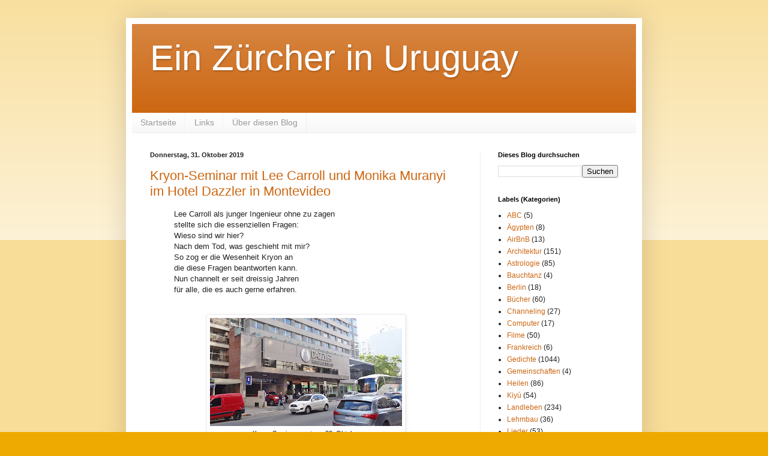

--- FILE ---
content_type: text/html; charset=UTF-8
request_url: https://zueriuruguay.blogspot.com/2019/10/
body_size: 36823
content:
<!DOCTYPE html>
<html class='v2' dir='ltr' lang='de'>
<head>
<link href='https://www.blogger.com/static/v1/widgets/335934321-css_bundle_v2.css' rel='stylesheet' type='text/css'/>
<meta content='width=1100' name='viewport'/>
<meta content='text/html; charset=UTF-8' http-equiv='Content-Type'/>
<meta content='blogger' name='generator'/>
<link href='https://zueriuruguay.blogspot.com/favicon.ico' rel='icon' type='image/x-icon'/>
<link href='https://zueriuruguay.blogspot.com/2019/10/' rel='canonical'/>
<link rel="alternate" type="application/atom+xml" title="Ein Zürcher in Uruguay - Atom" href="https://zueriuruguay.blogspot.com/feeds/posts/default" />
<link rel="alternate" type="application/rss+xml" title="Ein Zürcher in Uruguay - RSS" href="https://zueriuruguay.blogspot.com/feeds/posts/default?alt=rss" />
<link rel="service.post" type="application/atom+xml" title="Ein Zürcher in Uruguay - Atom" href="https://www.blogger.com/feeds/4914191015425277965/posts/default" />
<!--Can't find substitution for tag [blog.ieCssRetrofitLinks]-->
<meta content='https://zueriuruguay.blogspot.com/2019/10/' property='og:url'/>
<meta content='Ein Zürcher in Uruguay' property='og:title'/>
<meta content='' property='og:description'/>
<title>Ein Zürcher in Uruguay: Oktober 2019</title>
<style id='page-skin-1' type='text/css'><!--
/*
-----------------------------------------------
Blogger Template Style
Name:     Simple
Designer: Blogger
URL:      www.blogger.com
----------------------------------------------- */
/* Content
----------------------------------------------- */
body {
font: normal normal 12px Arial, Tahoma, Helvetica, FreeSans, sans-serif;
color: #222222;
background: #eeaa00 none repeat scroll top left;
padding: 0 40px 40px 40px;
}
html body .region-inner {
min-width: 0;
max-width: 100%;
width: auto;
}
h2 {
font-size: 22px;
}
a:link {
text-decoration:none;
color: #cc6611;
}
a:visited {
text-decoration:none;
color: #888888;
}
a:hover {
text-decoration:underline;
color: #ff9900;
}
.body-fauxcolumn-outer .fauxcolumn-inner {
background: transparent url(https://resources.blogblog.com/blogblog/data/1kt/simple/body_gradient_tile_light.png) repeat scroll top left;
_background-image: none;
}
.body-fauxcolumn-outer .cap-top {
position: absolute;
z-index: 1;
height: 400px;
width: 100%;
}
.body-fauxcolumn-outer .cap-top .cap-left {
width: 100%;
background: transparent url(https://resources.blogblog.com/blogblog/data/1kt/simple/gradients_light.png) repeat-x scroll top left;
_background-image: none;
}
.content-outer {
-moz-box-shadow: 0 0 40px rgba(0, 0, 0, .15);
-webkit-box-shadow: 0 0 5px rgba(0, 0, 0, .15);
-goog-ms-box-shadow: 0 0 10px #333333;
box-shadow: 0 0 40px rgba(0, 0, 0, .15);
margin-bottom: 1px;
}
.content-inner {
padding: 10px 10px;
}
.content-inner {
background-color: #ffffff;
}
/* Header
----------------------------------------------- */
.header-outer {
background: #cc6611 url(https://resources.blogblog.com/blogblog/data/1kt/simple/gradients_light.png) repeat-x scroll 0 -400px;
_background-image: none;
}
.Header h1 {
font: normal normal 60px Arial, Tahoma, Helvetica, FreeSans, sans-serif;
color: #ffffff;
text-shadow: 1px 2px 3px rgba(0, 0, 0, .2);
}
.Header h1 a {
color: #ffffff;
}
.Header .description {
font-size: 140%;
color: #ffffff;
}
.header-inner .Header .titlewrapper {
padding: 22px 30px;
}
.header-inner .Header .descriptionwrapper {
padding: 0 30px;
}
/* Tabs
----------------------------------------------- */
.tabs-inner .section:first-child {
border-top: 0 solid #eeeeee;
}
.tabs-inner .section:first-child ul {
margin-top: -0;
border-top: 0 solid #eeeeee;
border-left: 0 solid #eeeeee;
border-right: 0 solid #eeeeee;
}
.tabs-inner .widget ul {
background: #f5f5f5 url(https://resources.blogblog.com/blogblog/data/1kt/simple/gradients_light.png) repeat-x scroll 0 -800px;
_background-image: none;
border-bottom: 1px solid #eeeeee;
margin-top: 0;
margin-left: -30px;
margin-right: -30px;
}
.tabs-inner .widget li a {
display: inline-block;
padding: .6em 1em;
font: normal normal 14px Arial, Tahoma, Helvetica, FreeSans, sans-serif;
color: #999999;
border-left: 1px solid #ffffff;
border-right: 1px solid #eeeeee;
}
.tabs-inner .widget li:first-child a {
border-left: none;
}
.tabs-inner .widget li.selected a, .tabs-inner .widget li a:hover {
color: #000000;
background-color: #eeeeee;
text-decoration: none;
}
/* Columns
----------------------------------------------- */
.main-outer {
border-top: 0 solid #eeeeee;
}
.fauxcolumn-left-outer .fauxcolumn-inner {
border-right: 1px solid #eeeeee;
}
.fauxcolumn-right-outer .fauxcolumn-inner {
border-left: 1px solid #eeeeee;
}
/* Headings
----------------------------------------------- */
div.widget > h2,
div.widget h2.title {
margin: 0 0 1em 0;
font: normal bold 11px Arial, Tahoma, Helvetica, FreeSans, sans-serif;
color: #000000;
}
/* Widgets
----------------------------------------------- */
.widget .zippy {
color: #999999;
text-shadow: 2px 2px 1px rgba(0, 0, 0, .1);
}
.widget .popular-posts ul {
list-style: none;
}
/* Posts
----------------------------------------------- */
h2.date-header {
font: normal bold 11px Arial, Tahoma, Helvetica, FreeSans, sans-serif;
}
.date-header span {
background-color: transparent;
color: #222222;
padding: inherit;
letter-spacing: inherit;
margin: inherit;
}
.main-inner {
padding-top: 30px;
padding-bottom: 30px;
}
.main-inner .column-center-inner {
padding: 0 15px;
}
.main-inner .column-center-inner .section {
margin: 0 15px;
}
.post {
margin: 0 0 25px 0;
}
h3.post-title, .comments h4 {
font: normal normal 22px Arial, Tahoma, Helvetica, FreeSans, sans-serif;
margin: .75em 0 0;
}
.post-body {
font-size: 110%;
line-height: 1.4;
position: relative;
}
.post-body img, .post-body .tr-caption-container, .Profile img, .Image img,
.BlogList .item-thumbnail img {
padding: 2px;
background: #ffffff;
border: 1px solid #eeeeee;
-moz-box-shadow: 1px 1px 5px rgba(0, 0, 0, .1);
-webkit-box-shadow: 1px 1px 5px rgba(0, 0, 0, .1);
box-shadow: 1px 1px 5px rgba(0, 0, 0, .1);
}
.post-body img, .post-body .tr-caption-container {
padding: 5px;
}
.post-body .tr-caption-container {
color: #222222;
}
.post-body .tr-caption-container img {
padding: 0;
background: transparent;
border: none;
-moz-box-shadow: 0 0 0 rgba(0, 0, 0, .1);
-webkit-box-shadow: 0 0 0 rgba(0, 0, 0, .1);
box-shadow: 0 0 0 rgba(0, 0, 0, .1);
}
.post-header {
margin: 0 0 1.5em;
line-height: 1.6;
font-size: 90%;
}
.post-footer {
margin: 20px -2px 0;
padding: 5px 10px;
color: #666666;
background-color: #f9f9f9;
border-bottom: 1px solid #eeeeee;
line-height: 1.6;
font-size: 90%;
}
#comments .comment-author {
padding-top: 1.5em;
border-top: 1px solid #eeeeee;
background-position: 0 1.5em;
}
#comments .comment-author:first-child {
padding-top: 0;
border-top: none;
}
.avatar-image-container {
margin: .2em 0 0;
}
#comments .avatar-image-container img {
border: 1px solid #eeeeee;
}
/* Comments
----------------------------------------------- */
.comments .comments-content .icon.blog-author {
background-repeat: no-repeat;
background-image: url([data-uri]);
}
.comments .comments-content .loadmore a {
border-top: 1px solid #999999;
border-bottom: 1px solid #999999;
}
.comments .comment-thread.inline-thread {
background-color: #f9f9f9;
}
.comments .continue {
border-top: 2px solid #999999;
}
/* Accents
---------------------------------------------- */
.section-columns td.columns-cell {
border-left: 1px solid #eeeeee;
}
.blog-pager {
background: transparent none no-repeat scroll top center;
}
.blog-pager-older-link, .home-link,
.blog-pager-newer-link {
background-color: #ffffff;
padding: 5px;
}
.footer-outer {
border-top: 0 dashed #bbbbbb;
}
/* Mobile
----------------------------------------------- */
body.mobile  {
background-size: auto;
}
.mobile .body-fauxcolumn-outer {
background: transparent none repeat scroll top left;
}
.mobile .body-fauxcolumn-outer .cap-top {
background-size: 100% auto;
}
.mobile .content-outer {
-webkit-box-shadow: 0 0 3px rgba(0, 0, 0, .15);
box-shadow: 0 0 3px rgba(0, 0, 0, .15);
}
.mobile .tabs-inner .widget ul {
margin-left: 0;
margin-right: 0;
}
.mobile .post {
margin: 0;
}
.mobile .main-inner .column-center-inner .section {
margin: 0;
}
.mobile .date-header span {
padding: 0.1em 10px;
margin: 0 -10px;
}
.mobile h3.post-title {
margin: 0;
}
.mobile .blog-pager {
background: transparent none no-repeat scroll top center;
}
.mobile .footer-outer {
border-top: none;
}
.mobile .main-inner, .mobile .footer-inner {
background-color: #ffffff;
}
.mobile-index-contents {
color: #222222;
}
.mobile-link-button {
background-color: #cc6611;
}
.mobile-link-button a:link, .mobile-link-button a:visited {
color: #ffffff;
}
.mobile .tabs-inner .section:first-child {
border-top: none;
}
.mobile .tabs-inner .PageList .widget-content {
background-color: #eeeeee;
color: #000000;
border-top: 1px solid #eeeeee;
border-bottom: 1px solid #eeeeee;
}
.mobile .tabs-inner .PageList .widget-content .pagelist-arrow {
border-left: 1px solid #eeeeee;
}

--></style>
<style id='template-skin-1' type='text/css'><!--
body {
min-width: 860px;
}
.content-outer, .content-fauxcolumn-outer, .region-inner {
min-width: 860px;
max-width: 860px;
_width: 860px;
}
.main-inner .columns {
padding-left: 0px;
padding-right: 260px;
}
.main-inner .fauxcolumn-center-outer {
left: 0px;
right: 260px;
/* IE6 does not respect left and right together */
_width: expression(this.parentNode.offsetWidth -
parseInt("0px") -
parseInt("260px") + 'px');
}
.main-inner .fauxcolumn-left-outer {
width: 0px;
}
.main-inner .fauxcolumn-right-outer {
width: 260px;
}
.main-inner .column-left-outer {
width: 0px;
right: 100%;
margin-left: -0px;
}
.main-inner .column-right-outer {
width: 260px;
margin-right: -260px;
}
#layout {
min-width: 0;
}
#layout .content-outer {
min-width: 0;
width: 800px;
}
#layout .region-inner {
min-width: 0;
width: auto;
}
body#layout div.add_widget {
padding: 8px;
}
body#layout div.add_widget a {
margin-left: 32px;
}
--></style>
<link href='https://www.blogger.com/dyn-css/authorization.css?targetBlogID=4914191015425277965&amp;zx=cf76d3e7-a992-4dd6-8bb5-659dad0d3cf2' media='none' onload='if(media!=&#39;all&#39;)media=&#39;all&#39;' rel='stylesheet'/><noscript><link href='https://www.blogger.com/dyn-css/authorization.css?targetBlogID=4914191015425277965&amp;zx=cf76d3e7-a992-4dd6-8bb5-659dad0d3cf2' rel='stylesheet'/></noscript>
<meta name='google-adsense-platform-account' content='ca-host-pub-1556223355139109'/>
<meta name='google-adsense-platform-domain' content='blogspot.com'/>

</head>
<body class='loading variant-bold'>
<div class='navbar no-items section' id='navbar' name='Navbar'>
</div>
<div class='body-fauxcolumns'>
<div class='fauxcolumn-outer body-fauxcolumn-outer'>
<div class='cap-top'>
<div class='cap-left'></div>
<div class='cap-right'></div>
</div>
<div class='fauxborder-left'>
<div class='fauxborder-right'></div>
<div class='fauxcolumn-inner'>
</div>
</div>
<div class='cap-bottom'>
<div class='cap-left'></div>
<div class='cap-right'></div>
</div>
</div>
</div>
<div class='content'>
<div class='content-fauxcolumns'>
<div class='fauxcolumn-outer content-fauxcolumn-outer'>
<div class='cap-top'>
<div class='cap-left'></div>
<div class='cap-right'></div>
</div>
<div class='fauxborder-left'>
<div class='fauxborder-right'></div>
<div class='fauxcolumn-inner'>
</div>
</div>
<div class='cap-bottom'>
<div class='cap-left'></div>
<div class='cap-right'></div>
</div>
</div>
</div>
<div class='content-outer'>
<div class='content-cap-top cap-top'>
<div class='cap-left'></div>
<div class='cap-right'></div>
</div>
<div class='fauxborder-left content-fauxborder-left'>
<div class='fauxborder-right content-fauxborder-right'></div>
<div class='content-inner'>
<header>
<div class='header-outer'>
<div class='header-cap-top cap-top'>
<div class='cap-left'></div>
<div class='cap-right'></div>
</div>
<div class='fauxborder-left header-fauxborder-left'>
<div class='fauxborder-right header-fauxborder-right'></div>
<div class='region-inner header-inner'>
<div class='header section' id='header' name='Header'><div class='widget Header' data-version='1' id='Header1'>
<div id='header-inner'>
<div class='titlewrapper'>
<h1 class='title'>
<a href='https://zueriuruguay.blogspot.com/'>
Ein Zürcher in Uruguay
</a>
</h1>
</div>
<div class='descriptionwrapper'>
<p class='description'><span>
</span></p>
</div>
</div>
</div></div>
</div>
</div>
<div class='header-cap-bottom cap-bottom'>
<div class='cap-left'></div>
<div class='cap-right'></div>
</div>
</div>
</header>
<div class='tabs-outer'>
<div class='tabs-cap-top cap-top'>
<div class='cap-left'></div>
<div class='cap-right'></div>
</div>
<div class='fauxborder-left tabs-fauxborder-left'>
<div class='fauxborder-right tabs-fauxborder-right'></div>
<div class='region-inner tabs-inner'>
<div class='tabs section' id='crosscol' name='Spaltenübergreifend'><div class='widget PageList' data-version='1' id='PageList1'>
<h2>Seiten</h2>
<div class='widget-content'>
<ul>
<li>
<a href='https://zueriuruguay.blogspot.com/'>Startseite</a>
</li>
<li>
<a href='https://zueriuruguay.blogspot.com/p/blog-page.html'>Links</a>
</li>
<li>
<a href='https://zueriuruguay.blogspot.com/p/blog-page_4.html'>Über diesen Blog</a>
</li>
</ul>
<div class='clear'></div>
</div>
</div></div>
<div class='tabs no-items section' id='crosscol-overflow' name='Cross-Column 2'></div>
</div>
</div>
<div class='tabs-cap-bottom cap-bottom'>
<div class='cap-left'></div>
<div class='cap-right'></div>
</div>
</div>
<div class='main-outer'>
<div class='main-cap-top cap-top'>
<div class='cap-left'></div>
<div class='cap-right'></div>
</div>
<div class='fauxborder-left main-fauxborder-left'>
<div class='fauxborder-right main-fauxborder-right'></div>
<div class='region-inner main-inner'>
<div class='columns fauxcolumns'>
<div class='fauxcolumn-outer fauxcolumn-center-outer'>
<div class='cap-top'>
<div class='cap-left'></div>
<div class='cap-right'></div>
</div>
<div class='fauxborder-left'>
<div class='fauxborder-right'></div>
<div class='fauxcolumn-inner'>
</div>
</div>
<div class='cap-bottom'>
<div class='cap-left'></div>
<div class='cap-right'></div>
</div>
</div>
<div class='fauxcolumn-outer fauxcolumn-left-outer'>
<div class='cap-top'>
<div class='cap-left'></div>
<div class='cap-right'></div>
</div>
<div class='fauxborder-left'>
<div class='fauxborder-right'></div>
<div class='fauxcolumn-inner'>
</div>
</div>
<div class='cap-bottom'>
<div class='cap-left'></div>
<div class='cap-right'></div>
</div>
</div>
<div class='fauxcolumn-outer fauxcolumn-right-outer'>
<div class='cap-top'>
<div class='cap-left'></div>
<div class='cap-right'></div>
</div>
<div class='fauxborder-left'>
<div class='fauxborder-right'></div>
<div class='fauxcolumn-inner'>
</div>
</div>
<div class='cap-bottom'>
<div class='cap-left'></div>
<div class='cap-right'></div>
</div>
</div>
<!-- corrects IE6 width calculation -->
<div class='columns-inner'>
<div class='column-center-outer'>
<div class='column-center-inner'>
<div class='main section' id='main' name='Hauptbereich'><div class='widget Blog' data-version='1' id='Blog1'>
<div class='blog-posts hfeed'>

          <div class="date-outer">
        
<h2 class='date-header'><span>Donnerstag, 31. Oktober 2019</span></h2>

          <div class="date-posts">
        
<div class='post-outer'>
<div class='post hentry uncustomized-post-template' itemprop='blogPost' itemscope='itemscope' itemtype='http://schema.org/BlogPosting'>
<meta content='https://blogger.googleusercontent.com/img/b/R29vZ2xl/AVvXsEiFXGFalPVc08Gy3lmVa5Is3E0TxurF-PdaAKKpyiLpNYMNkBHHSMsqdQc0yJP9qXSTKe0VwdFYd7VldV3hGKeigkdMzMO9yQb8S-9BOwywWNAFCJEEYpjPSlN3XgzAVLMbsbKHh9OuuM8/s320/Kryon1Dazzler.JPG' itemprop='image_url'/>
<meta content='4914191015425277965' itemprop='blogId'/>
<meta content='8169739074759095209' itemprop='postId'/>
<a name='8169739074759095209'></a>
<h3 class='post-title entry-title' itemprop='name'>
<a href='https://zueriuruguay.blogspot.com/2019/10/kryon-seminar-mit-lee-carroll-und.html'>Kryon-Seminar mit Lee Carroll und Monika Muranyi im Hotel Dazzler in Montevideo</a>
</h3>
<div class='post-header'>
<div class='post-header-line-1'></div>
</div>
<div class='post-body entry-content' id='post-body-8169739074759095209' itemprop='description articleBody'>
<blockquote class="tr_bq">
Lee Carroll als junger Ingenieur ohne zu zagen<br />
stellte sich die essenziellen Fragen:<br />
Wieso sind wir hier?<br />
Nach dem Tod, was geschieht mit mir?<br />
So zog er die Wesenheit Kryon an<br />
die diese Fragen beantworten kann.<br />
Nun channelt er seit dreissig Jahren<br />
für alle, die es auch gerne erfahren.</blockquote>
<br />
<table align="center" cellpadding="0" cellspacing="0" class="tr-caption-container" style="margin-left: auto; margin-right: auto; text-align: center;"><tbody>
<tr><td style="text-align: center;"><a href="https://blogger.googleusercontent.com/img/b/R29vZ2xl/AVvXsEiFXGFalPVc08Gy3lmVa5Is3E0TxurF-PdaAKKpyiLpNYMNkBHHSMsqdQc0yJP9qXSTKe0VwdFYd7VldV3hGKeigkdMzMO9yQb8S-9BOwywWNAFCJEEYpjPSlN3XgzAVLMbsbKHh9OuuM8/s1600/Kryon1Dazzler.JPG" imageanchor="1" style="margin-left: auto; margin-right: auto;"><img alt="" border="0" data-original-height="900" data-original-width="1600" height="180" src="https://blogger.googleusercontent.com/img/b/R29vZ2xl/AVvXsEiFXGFalPVc08Gy3lmVa5Is3E0TxurF-PdaAKKpyiLpNYMNkBHHSMsqdQc0yJP9qXSTKe0VwdFYd7VldV3hGKeigkdMzMO9yQb8S-9BOwywWNAFCJEEYpjPSlN3XgzAVLMbsbKHh9OuuM8/s320/Kryon1Dazzler.JPG" title="Kryon-Seminar, gestern, 30. Oktober im Hotel Dazzler, Montevideo von 15:00 - 19:30 Uhr im Saal im 1. Stock mit etwa 150 Teilnehmern" width="320" /></a></td></tr>
<tr><td class="tr-caption" style="text-align: center;">Kryon-Seminar, gestern, 30. Oktober <br />
im <a href="https://www.tripadvisor.com/Hotel_Review-g294323-d5040954-Reviews-Dazzler_By_Wyndham_Montevideo-Montevideo_Montevideo_Department.html" target="_blank">Hotel Dazzler, Montevideo</a><br />
von 15:00 - 19:30 Uhr<br />
im Saal im 1. Stock mit etwa 150 Teilnehmern</td></tr>
</tbody></table>
<br />
<table align="center" cellpadding="0" cellspacing="0" class="tr-caption-container" style="margin-left: auto; margin-right: auto; text-align: center;"><tbody>
<tr><td style="text-align: center;"><a href="https://blogger.googleusercontent.com/img/b/R29vZ2xl/AVvXsEjxVG1h7z6VznvNkPLRrn_qJFOjKrK5XQZLbawZgMlO2OVordfmFo6FAvhoLC3VVj_rgNdqnQLhpR7V0vSBcDq31NrrmJlx4hEjMXO6XayRVSA56_jMJX8yI8ucrhmic5ANe7eLs5ABWrg/s1600/Kryon2MonicaLee.JPG" imageanchor="1" style="margin-left: auto; margin-right: auto;"><img alt="" border="0" data-original-height="900" data-original-width="1600" height="180" src="https://blogger.googleusercontent.com/img/b/R29vZ2xl/AVvXsEjxVG1h7z6VznvNkPLRrn_qJFOjKrK5XQZLbawZgMlO2OVordfmFo6FAvhoLC3VVj_rgNdqnQLhpR7V0vSBcDq31NrrmJlx4hEjMXO6XayRVSA56_jMJX8yI8ucrhmic5ANe7eLs5ABWrg/s320/Kryon2MonicaLee.JPG" title="Übersetzerin Leonor Botero, Monika Muranyi, Lee Carroll" width="320" /></a></td></tr>
<tr><td class="tr-caption" style="text-align: center;">Übersetzerin <a href="https://www.kryonespanol.com/audios/traducidos" target="_blank">Leonor Botero</a>, <a href="https://www.monikamuranyi.com/" target="_blank">Monika Muranyi</a>, <a href="https://kryon.com/Leebio.html" target="_blank">Lee Carroll</a></td></tr>
</tbody></table>
<br />
<table align="center" cellpadding="0" cellspacing="0" class="tr-caption-container" style="margin-left: auto; margin-right: auto; text-align: center;"><tbody>
<tr><td style="text-align: center;"><a href="https://blogger.googleusercontent.com/img/b/R29vZ2xl/AVvXsEgQja6RsEv37hhvtcQnZ1q9NquuwtSuPrK3hKLPKIHzVDmJzWJIpUrz3cJOFjX4iX1Yv_Noi8iCejPMuj8mY4Zchoq18IM6SacB8ZPHnpZLbGXmsTnK6A67Tox6z9IHBZLBgLME-TgOIdM/s1600/Kryon3Songlines.JPG" imageanchor="1" style="margin-left: auto; margin-right: auto;"><img border="0" data-original-height="900" data-original-width="1600" height="180" src="https://blogger.googleusercontent.com/img/b/R29vZ2xl/AVvXsEgQja6RsEv37hhvtcQnZ1q9NquuwtSuPrK3hKLPKIHzVDmJzWJIpUrz3cJOFjX4iX1Yv_Noi8iCejPMuj8mY4Zchoq18IM6SacB8ZPHnpZLbGXmsTnK6A67Tox6z9IHBZLBgLME-TgOIdM/s320/Kryon3Songlines.JPG" width="320" /></a></td></tr>
<tr><td class="tr-caption" style="text-align: center;"><a href="https://de.wikipedia.org/wiki/Songline" target="_blank">Songlines of Australia</a></td></tr>
</tbody></table>
<br />
<table align="center" cellpadding="0" cellspacing="0" class="tr-caption-container" style="margin-left: auto; margin-right: auto; text-align: center;"><tbody>
<tr><td style="text-align: center;"><a href="https://blogger.googleusercontent.com/img/b/R29vZ2xl/AVvXsEhWh1LsVshbmt1SLFYCWvimWJ97U4xq532gsKclKlntuvP9NUu5e51Q8XnvOibMYTafqaIucReHx9lhiTuAlsbVRPnzbyTbaU9jKyuBP54h4y5QRMGZuaL_g_LSaV-j3kT7Zt87HHVEwUA/s1600/Kryon4Lee.JPG" imageanchor="1" style="margin-left: auto; margin-right: auto;"><img border="0" data-original-height="900" data-original-width="1600" height="180" src="https://blogger.googleusercontent.com/img/b/R29vZ2xl/AVvXsEhWh1LsVshbmt1SLFYCWvimWJ97U4xq532gsKclKlntuvP9NUu5e51Q8XnvOibMYTafqaIucReHx9lhiTuAlsbVRPnzbyTbaU9jKyuBP54h4y5QRMGZuaL_g_LSaV-j3kT7Zt87HHVEwUA/s320/Kryon4Lee.JPG" width="320" /></a></td></tr>
<tr><td class="tr-caption" style="text-align: center;"><a href="https://www.leecarroll.de/" target="_blank">Lee Carroll</a></td></tr>
</tbody></table>
<br />
<table align="center" cellpadding="0" cellspacing="0" class="tr-caption-container" style="margin-left: auto; margin-right: auto; text-align: center;"><tbody>
<tr><td style="text-align: center;"><a href="https://blogger.googleusercontent.com/img/b/R29vZ2xl/AVvXsEhhJE_I1QFBNSLjPuePavwPb8loPrdirDhG9PTDoW690LWRq1bYIJaOusZu6UJ4Vnw4bdTx-EZjyNwB1sSWQ2hSTqw2WY5uwjVeS_y9Sn6jXEGbenxXjLnJDABkgVA_jIQIhWq_RLXN474/s1600/Kryon5Tucker.JPG" imageanchor="1" style="margin-left: auto; margin-right: auto;"><img border="0" data-original-height="975" data-original-width="1600" height="194" src="https://blogger.googleusercontent.com/img/b/R29vZ2xl/AVvXsEhhJE_I1QFBNSLjPuePavwPb8loPrdirDhG9PTDoW690LWRq1bYIJaOusZu6UJ4Vnw4bdTx-EZjyNwB1sSWQ2hSTqw2WY5uwjVeS_y9Sn6jXEGbenxXjLnJDABkgVA_jIQIhWq_RLXN474/s320/Kryon5Tucker.JPG" width="320" /></a></td></tr>
<tr><td class="tr-caption" style="text-align: center;"><a href="https://www.amazon.de/Life-Before/dp/0312321376/ref=sr_1_2?qid=1572529553&amp;refinements=p_27%3ADr.+Jim+B.+Tucker&amp;s=books&amp;sr=1-2&amp;text=Dr.+Jim+B.+Tucker" target="_blank">Leben bevor dem Leben von Jim Tucker</a>: <br />
2500 Fälle, in denen sich Kinder an frühere Leben erinnern</td></tr>
</tbody></table>
<br />
<table align="center" cellpadding="0" cellspacing="0" class="tr-caption-container" style="margin-left: auto; margin-right: auto; text-align: center;"><tbody>
<tr><td style="text-align: center;"><a href="https://blogger.googleusercontent.com/img/b/R29vZ2xl/AVvXsEhThcJbfzRkGF4D5RX_4HFK8fYxiiJvXNEY1nFqgGnPCILr7CbYRdc6ZltEFiA6GAAxpLQ8s9kzdUdD5Z2pit_1i3wSYrvUzLJrFw5i_j9xLWGktXQBKG12IgxJXn5oRmeP9c1S_2GWtB0/s1600/Kryon6Denton.JPG" imageanchor="1" style="margin-left: auto; margin-right: auto;"><img border="0" data-original-height="975" data-original-width="1600" height="194" src="https://blogger.googleusercontent.com/img/b/R29vZ2xl/AVvXsEhThcJbfzRkGF4D5RX_4HFK8fYxiiJvXNEY1nFqgGnPCILr7CbYRdc6ZltEFiA6GAAxpLQ8s9kzdUdD5Z2pit_1i3wSYrvUzLJrFw5i_j9xLWGktXQBKG12IgxJXn5oRmeP9c1S_2GWtB0/s320/Kryon6Denton.JPG" width="320" /></a></td></tr>
<tr><td class="tr-caption" style="text-align: center;">Zwei Bücher von Michael Denton (nur auf Englisch):<br />
<a href="https://www.amazon.com/Evolution-Theory-Crisis-Michael-Denton/dp/091756152X" target="_blank">Evolution: Eine Theorie in der Krise (1985)</a><br />
<a href="https://www.amazon.com/Evolution-Theory-Crisis-Michael-Denton/dp/1936599325" target="_blank">Evolution: Eine Theorie weiterhin in der Krise (2016)</a></td></tr>
</tbody></table>
<br />
<table align="center" cellpadding="0" cellspacing="0" class="tr-caption-container" style="margin-left: auto; margin-right: auto; text-align: center;"><tbody>
<tr><td style="text-align: center;"><a href="https://blogger.googleusercontent.com/img/b/R29vZ2xl/AVvXsEhh38S65-vFJ1OF92hRyHF418F7OqXTIp1k2pNl13IfzAtURHytgtNO8nktlFM5tAQrlPhjvqvSjcKDT5UaTepNkDqiufMslwRxmwe4LqUA7HIIeNwInwySd8pb5t-LHEYhxfz0MmVaqGk/s1600/Kryon7Boeing.JPG" imageanchor="1" style="margin-left: auto; margin-right: auto;"><img alt="" border="0" data-original-height="975" data-original-width="1600" height="194" src="https://blogger.googleusercontent.com/img/b/R29vZ2xl/AVvXsEhh38S65-vFJ1OF92hRyHF418F7OqXTIp1k2pNl13IfzAtURHytgtNO8nktlFM5tAQrlPhjvqvSjcKDT5UaTepNkDqiufMslwRxmwe4LqUA7HIIeNwInwySd8pb5t-LHEYhxfz0MmVaqGk/s320/Kryon7Boeing.JPG" title="Fred Hoyle: &quot;Die Chance, dass Leben zufällig entstehen könnte, ist vergleichbar mit der Chance, dass ein Wirbelsturm über einen Schrottplatz fegt und dabei zufällig eine Boeing 747 zusammenbaut.&quot;" width="320" /></a></td></tr>
<tr><td class="tr-caption" style="text-align: center;"><a href="https://de.wikipedia.org/wiki/Fred_Hoyle" target="_blank">Fred Hoyle</a>: "Die Chance,<br />
dass Leben zufällig entstehen könnte,<br />
ist vergleichbar mit der Chance,<br />
dass ein Wirbelsturm über einen Schrottplatz<br />
fegt und dabei zufällig eine Boeing 747 zusammenbaut."</td></tr>
</tbody></table>
<div style='clear: both;'></div>
</div>
<div class='post-footer'>
<div class='post-footer-line post-footer-line-1'>
<span class='post-author vcard'>
Posted by
<span class='fn' itemprop='author' itemscope='itemscope' itemtype='http://schema.org/Person'>
<meta content='https://www.blogger.com/profile/03898855366149446495' itemprop='url'/>
<a class='g-profile' href='https://www.blogger.com/profile/03898855366149446495' rel='author' title='author profile'>
<span itemprop='name'>Ferdi Strickler</span>
</a>
</span>
</span>
<span class='post-timestamp'>
at
<meta content='https://zueriuruguay.blogspot.com/2019/10/kryon-seminar-mit-lee-carroll-und.html' itemprop='url'/>
<a class='timestamp-link' href='https://zueriuruguay.blogspot.com/2019/10/kryon-seminar-mit-lee-carroll-und.html' rel='bookmark' title='permanent link'><abbr class='published' itemprop='datePublished' title='2019-10-31T11:13:00-03:00'>11:13</abbr></a>
</span>
<span class='post-comment-link'>
<a class='comment-link' href='https://zueriuruguay.blogspot.com/2019/10/kryon-seminar-mit-lee-carroll-und.html#comment-form' onclick=''>
Keine Kommentare:
  </a>
</span>
<span class='post-icons'>
</span>
<div class='post-share-buttons goog-inline-block'>
<a class='goog-inline-block share-button sb-email' href='https://www.blogger.com/share-post.g?blogID=4914191015425277965&postID=8169739074759095209&target=email' target='_blank' title='Diesen Post per E-Mail versenden'><span class='share-button-link-text'>Diesen Post per E-Mail versenden</span></a><a class='goog-inline-block share-button sb-blog' href='https://www.blogger.com/share-post.g?blogID=4914191015425277965&postID=8169739074759095209&target=blog' onclick='window.open(this.href, "_blank", "height=270,width=475"); return false;' target='_blank' title='BlogThis!'><span class='share-button-link-text'>BlogThis!</span></a><a class='goog-inline-block share-button sb-twitter' href='https://www.blogger.com/share-post.g?blogID=4914191015425277965&postID=8169739074759095209&target=twitter' target='_blank' title='Auf X teilen'><span class='share-button-link-text'>Auf X teilen</span></a><a class='goog-inline-block share-button sb-facebook' href='https://www.blogger.com/share-post.g?blogID=4914191015425277965&postID=8169739074759095209&target=facebook' onclick='window.open(this.href, "_blank", "height=430,width=640"); return false;' target='_blank' title='In Facebook freigeben'><span class='share-button-link-text'>In Facebook freigeben</span></a><a class='goog-inline-block share-button sb-pinterest' href='https://www.blogger.com/share-post.g?blogID=4914191015425277965&postID=8169739074759095209&target=pinterest' target='_blank' title='Auf Pinterest teilen'><span class='share-button-link-text'>Auf Pinterest teilen</span></a>
</div>
</div>
<div class='post-footer-line post-footer-line-2'>
<span class='post-labels'>
</span>
</div>
<div class='post-footer-line post-footer-line-3'>
<span class='post-location'>
</span>
</div>
</div>
</div>
</div>

          </div></div>
        

          <div class="date-outer">
        
<h2 class='date-header'><span>Mittwoch, 30. Oktober 2019</span></h2>

          <div class="date-posts">
        
<div class='post-outer'>
<div class='post hentry uncustomized-post-template' itemprop='blogPost' itemscope='itemscope' itemtype='http://schema.org/BlogPosting'>
<meta content='https://blogger.googleusercontent.com/img/b/R29vZ2xl/AVvXsEibL6yjlEQQDrKbvKtNDAU59AZuAf2AOziT_Wot4FVSkjRTewr71YI0LNgir_1lqb6WobFGbpOBaolaAHHTajVGw7PYXoky9chaQrN1U7mvbZmp95QbSBM3aa3vMif9-pA9Ngu5m9A1ZZI/s320/Kryon.jpg' itemprop='image_url'/>
<meta content='4914191015425277965' itemprop='blogId'/>
<meta content='4434974470815722948' itemprop='postId'/>
<a name='4434974470815722948'></a>
<h3 class='post-title entry-title' itemprop='name'>
<a href='https://zueriuruguay.blogspot.com/2019/10/heute-in-monevideo-lee-carroll-channelt.html'>Heute in Montevideo: Lee Carroll channelt Kryon</a>
</h3>
<div class='post-header'>
<div class='post-header-line-1'></div>
</div>
<div class='post-body entry-content' id='post-body-4434974470815722948' itemprop='description articleBody'>
<table align="center" cellpadding="0" cellspacing="0" class="tr-caption-container" style="margin-left: auto; margin-right: auto; text-align: center;"><tbody>
<tr><td style="text-align: center;"><a href="https://blogger.googleusercontent.com/img/b/R29vZ2xl/AVvXsEibL6yjlEQQDrKbvKtNDAU59AZuAf2AOziT_Wot4FVSkjRTewr71YI0LNgir_1lqb6WobFGbpOBaolaAHHTajVGw7PYXoky9chaQrN1U7mvbZmp95QbSBM3aa3vMif9-pA9Ngu5m9A1ZZI/s1600/Kryon.jpg" imageanchor="1" style="margin-left: auto; margin-right: auto;"><img border="0" data-original-height="1096" data-original-width="783" height="320" src="https://blogger.googleusercontent.com/img/b/R29vZ2xl/AVvXsEibL6yjlEQQDrKbvKtNDAU59AZuAf2AOziT_Wot4FVSkjRTewr71YI0LNgir_1lqb6WobFGbpOBaolaAHHTajVGw7PYXoky9chaQrN1U7mvbZmp95QbSBM3aa3vMif9-pA9Ngu5m9A1ZZI/s320/Kryon.jpg" width="228" /></a></td></tr>
<tr><td class="tr-caption" style="text-align: center;">Heute in Monevideo:<br />
Lee Carroll channelt Kryon</td></tr>
</tbody></table>
<blockquote class="tr_bq">
Heute channelt nicht Lea sondern Lee<br />
direkt sah ich ihn noch nie.<br />
Mit den Kryon-Büchern und -Internetseiten<br />
eröffnet er vielen die Weiten<br />
der multidimensionalen, geistigen Welt,<br />
und das ist mehr wert als eine Badewanne voll Geld.</blockquote>
<div class="separator" style="clear: both; text-align: center;">
<a href="https://blogger.googleusercontent.com/img/b/R29vZ2xl/AVvXsEgtyZfaupMIprfUxrdZFBbi69zFFSfWmhHtHpIdDVtLQTSy9KDXpwQk8MZdAn6J_9UFLnylfFke9bYX-HA6ofaWVS1rQ3cA2bPmpzsJ-nfJ0zqNN89R2AaLcHNvxo4rQ7Q2bOdtOIQbd4g/s1600/Dagobert.jpg" imageanchor="1" style="margin-left: 1em; margin-right: 1em;"><img border="0" data-original-height="302" data-original-width="300" src="https://blogger.googleusercontent.com/img/b/R29vZ2xl/AVvXsEgtyZfaupMIprfUxrdZFBbi69zFFSfWmhHtHpIdDVtLQTSy9KDXpwQk8MZdAn6J_9UFLnylfFke9bYX-HA6ofaWVS1rQ3cA2bPmpzsJ-nfJ0zqNN89R2AaLcHNvxo4rQ7Q2bOdtOIQbd4g/s1600/Dagobert.jpg" /></a></div>
<div class="separator" style="clear: both; text-align: center;">
</div>
<div style='clear: both;'></div>
</div>
<div class='post-footer'>
<div class='post-footer-line post-footer-line-1'>
<span class='post-author vcard'>
Posted by
<span class='fn' itemprop='author' itemscope='itemscope' itemtype='http://schema.org/Person'>
<meta content='https://www.blogger.com/profile/03898855366149446495' itemprop='url'/>
<a class='g-profile' href='https://www.blogger.com/profile/03898855366149446495' rel='author' title='author profile'>
<span itemprop='name'>Ferdi Strickler</span>
</a>
</span>
</span>
<span class='post-timestamp'>
at
<meta content='https://zueriuruguay.blogspot.com/2019/10/heute-in-monevideo-lee-carroll-channelt.html' itemprop='url'/>
<a class='timestamp-link' href='https://zueriuruguay.blogspot.com/2019/10/heute-in-monevideo-lee-carroll-channelt.html' rel='bookmark' title='permanent link'><abbr class='published' itemprop='datePublished' title='2019-10-30T10:04:00-03:00'>10:04</abbr></a>
</span>
<span class='post-comment-link'>
<a class='comment-link' href='https://zueriuruguay.blogspot.com/2019/10/heute-in-monevideo-lee-carroll-channelt.html#comment-form' onclick=''>
Keine Kommentare:
  </a>
</span>
<span class='post-icons'>
</span>
<div class='post-share-buttons goog-inline-block'>
<a class='goog-inline-block share-button sb-email' href='https://www.blogger.com/share-post.g?blogID=4914191015425277965&postID=4434974470815722948&target=email' target='_blank' title='Diesen Post per E-Mail versenden'><span class='share-button-link-text'>Diesen Post per E-Mail versenden</span></a><a class='goog-inline-block share-button sb-blog' href='https://www.blogger.com/share-post.g?blogID=4914191015425277965&postID=4434974470815722948&target=blog' onclick='window.open(this.href, "_blank", "height=270,width=475"); return false;' target='_blank' title='BlogThis!'><span class='share-button-link-text'>BlogThis!</span></a><a class='goog-inline-block share-button sb-twitter' href='https://www.blogger.com/share-post.g?blogID=4914191015425277965&postID=4434974470815722948&target=twitter' target='_blank' title='Auf X teilen'><span class='share-button-link-text'>Auf X teilen</span></a><a class='goog-inline-block share-button sb-facebook' href='https://www.blogger.com/share-post.g?blogID=4914191015425277965&postID=4434974470815722948&target=facebook' onclick='window.open(this.href, "_blank", "height=430,width=640"); return false;' target='_blank' title='In Facebook freigeben'><span class='share-button-link-text'>In Facebook freigeben</span></a><a class='goog-inline-block share-button sb-pinterest' href='https://www.blogger.com/share-post.g?blogID=4914191015425277965&postID=4434974470815722948&target=pinterest' target='_blank' title='Auf Pinterest teilen'><span class='share-button-link-text'>Auf Pinterest teilen</span></a>
</div>
</div>
<div class='post-footer-line post-footer-line-2'>
<span class='post-labels'>
</span>
</div>
<div class='post-footer-line post-footer-line-3'>
<span class='post-location'>
</span>
</div>
</div>
</div>
</div>

          </div></div>
        

          <div class="date-outer">
        
<h2 class='date-header'><span>Dienstag, 29. Oktober 2019</span></h2>

          <div class="date-posts">
        
<div class='post-outer'>
<div class='post hentry uncustomized-post-template' itemprop='blogPost' itemscope='itemscope' itemtype='http://schema.org/BlogPosting'>
<meta content='https://blogger.googleusercontent.com/img/b/R29vZ2xl/AVvXsEhODfWEwzYncc7I2g81xcwDlBY0GJOapvqVsRH3Snd9IgkVEE0bE9Za-GgUl1Hbu5-mu8Jz421olZH9Jx482ViXjBZBx1M6hT5-8Z6dV8Fvh1nn4B00I8Y_TJLypu2jJomaQpszU08sFoQ/s320/Grido.jpg' itemprop='image_url'/>
<meta content='4914191015425277965' itemprop='blogId'/>
<meta content='6011747003966760160' itemprop='postId'/>
<a name='6011747003966760160'></a>
<h3 class='post-title entry-title' itemprop='name'>
<a href='https://zueriuruguay.blogspot.com/2019/10/eis-schlecken-bei-grido-in-libertad.html'>Eis schlecken im Grido in Libertad</a>
</h3>
<div class='post-header'>
<div class='post-header-line-1'></div>
</div>
<div class='post-body entry-content' id='post-body-6011747003966760160' itemprop='description articleBody'>
<table align="center" cellpadding="0" cellspacing="0" class="tr-caption-container" style="margin-left: auto; margin-right: auto; text-align: center;"><tbody>
<tr><td style="text-align: center;"><a href="https://blogger.googleusercontent.com/img/b/R29vZ2xl/AVvXsEhODfWEwzYncc7I2g81xcwDlBY0GJOapvqVsRH3Snd9IgkVEE0bE9Za-GgUl1Hbu5-mu8Jz421olZH9Jx482ViXjBZBx1M6hT5-8Z6dV8Fvh1nn4B00I8Y_TJLypu2jJomaQpszU08sFoQ/s1600/Grido.jpg" imageanchor="1" style="margin-left: auto; margin-right: auto;"><img border="0" data-original-height="1600" data-original-width="1353" height="320" src="https://blogger.googleusercontent.com/img/b/R29vZ2xl/AVvXsEhODfWEwzYncc7I2g81xcwDlBY0GJOapvqVsRH3Snd9IgkVEE0bE9Za-GgUl1Hbu5-mu8Jz421olZH9Jx482ViXjBZBx1M6hT5-8Z6dV8Fvh1nn4B00I8Y_TJLypu2jJomaQpszU08sFoQ/s320/Grido.jpg" width="270" /></a></td></tr>
<tr><td class="tr-caption" style="text-align: center;">Ferdi beim Eis schlecken vor dem Grido<br />
in der Hauptstrasse von Libertad</td></tr>
</tbody></table>
Bei schon fast sommerlichen Temperaturen genossen wir heute unser "Helado" im <a href="https://www.google.com.uy/maps/place/Grido+Helado/@-34.6321092,-56.6167999,15z/data=!4m12!1m6!3m5!1s0x0:0xc8128600c4810cc0!2sGrido+Helado!8m2!3d-34.6321092!4d-56.6167999!3m4!1s0x0:0xc8128600c4810cc0!8m2!3d-34.6321092!4d-56.6167999" target="_blank">Grido in Libertad.</a> 
<div style='clear: both;'></div>
</div>
<div class='post-footer'>
<div class='post-footer-line post-footer-line-1'>
<span class='post-author vcard'>
Posted by
<span class='fn' itemprop='author' itemscope='itemscope' itemtype='http://schema.org/Person'>
<meta content='https://www.blogger.com/profile/03898855366149446495' itemprop='url'/>
<a class='g-profile' href='https://www.blogger.com/profile/03898855366149446495' rel='author' title='author profile'>
<span itemprop='name'>Ferdi Strickler</span>
</a>
</span>
</span>
<span class='post-timestamp'>
at
<meta content='https://zueriuruguay.blogspot.com/2019/10/eis-schlecken-bei-grido-in-libertad.html' itemprop='url'/>
<a class='timestamp-link' href='https://zueriuruguay.blogspot.com/2019/10/eis-schlecken-bei-grido-in-libertad.html' rel='bookmark' title='permanent link'><abbr class='published' itemprop='datePublished' title='2019-10-29T20:43:00-03:00'>20:43</abbr></a>
</span>
<span class='post-comment-link'>
<a class='comment-link' href='https://zueriuruguay.blogspot.com/2019/10/eis-schlecken-bei-grido-in-libertad.html#comment-form' onclick=''>
Keine Kommentare:
  </a>
</span>
<span class='post-icons'>
</span>
<div class='post-share-buttons goog-inline-block'>
<a class='goog-inline-block share-button sb-email' href='https://www.blogger.com/share-post.g?blogID=4914191015425277965&postID=6011747003966760160&target=email' target='_blank' title='Diesen Post per E-Mail versenden'><span class='share-button-link-text'>Diesen Post per E-Mail versenden</span></a><a class='goog-inline-block share-button sb-blog' href='https://www.blogger.com/share-post.g?blogID=4914191015425277965&postID=6011747003966760160&target=blog' onclick='window.open(this.href, "_blank", "height=270,width=475"); return false;' target='_blank' title='BlogThis!'><span class='share-button-link-text'>BlogThis!</span></a><a class='goog-inline-block share-button sb-twitter' href='https://www.blogger.com/share-post.g?blogID=4914191015425277965&postID=6011747003966760160&target=twitter' target='_blank' title='Auf X teilen'><span class='share-button-link-text'>Auf X teilen</span></a><a class='goog-inline-block share-button sb-facebook' href='https://www.blogger.com/share-post.g?blogID=4914191015425277965&postID=6011747003966760160&target=facebook' onclick='window.open(this.href, "_blank", "height=430,width=640"); return false;' target='_blank' title='In Facebook freigeben'><span class='share-button-link-text'>In Facebook freigeben</span></a><a class='goog-inline-block share-button sb-pinterest' href='https://www.blogger.com/share-post.g?blogID=4914191015425277965&postID=6011747003966760160&target=pinterest' target='_blank' title='Auf Pinterest teilen'><span class='share-button-link-text'>Auf Pinterest teilen</span></a>
</div>
</div>
<div class='post-footer-line post-footer-line-2'>
<span class='post-labels'>
</span>
</div>
<div class='post-footer-line post-footer-line-3'>
<span class='post-location'>
</span>
</div>
</div>
</div>
</div>
<div class='post-outer'>
<div class='post hentry uncustomized-post-template' itemprop='blogPost' itemscope='itemscope' itemtype='http://schema.org/BlogPosting'>
<meta content='https://blogger.googleusercontent.com/img/b/R29vZ2xl/AVvXsEhPleRELxg48meV-anIrz8VLup093prvSCRhKGOw5YDoKU3E8y6a9WOgtYyE18Z5ysiRDaosEATi_FiPlG9Twjf03ZkgfVivUjs0EvcA_-Lu_p-QZQM6ghLiWHpjEYJLCPKXMwxd_L_6yg/s320/Bewusstsein.jpg' itemprop='image_url'/>
<meta content='4914191015425277965' itemprop='blogId'/>
<meta content='2602437126579005582' itemprop='postId'/>
<a name='2602437126579005582'></a>
<h3 class='post-title entry-title' itemprop='name'>
<a href='https://zueriuruguay.blogspot.com/2019/10/wo-ist-das-menschliche-bewusstsein.html'>Wo ist das menschliche Bewusstsein?</a>
</h3>
<div class='post-header'>
<div class='post-header-line-1'></div>
</div>
<div class='post-body entry-content' id='post-body-2602437126579005582' itemprop='description articleBody'>
<table align="center" cellpadding="0" cellspacing="0" class="tr-caption-container" style="margin-left: auto; margin-right: auto; text-align: center;"><tbody>
<tr><td style="text-align: center;"><a href="https://blogger.googleusercontent.com/img/b/R29vZ2xl/AVvXsEhPleRELxg48meV-anIrz8VLup093prvSCRhKGOw5YDoKU3E8y6a9WOgtYyE18Z5ysiRDaosEATi_FiPlG9Twjf03ZkgfVivUjs0EvcA_-Lu_p-QZQM6ghLiWHpjEYJLCPKXMwxd_L_6yg/s1600/Bewusstsein.jpg" imageanchor="1" style="margin-left: auto; margin-right: auto;"><img alt="" border="0" data-original-height="667" data-original-width="1000" height="213" src="https://blogger.googleusercontent.com/img/b/R29vZ2xl/AVvXsEhPleRELxg48meV-anIrz8VLup093prvSCRhKGOw5YDoKU3E8y6a9WOgtYyE18Z5ysiRDaosEATi_FiPlG9Twjf03ZkgfVivUjs0EvcA_-Lu_p-QZQM6ghLiWHpjEYJLCPKXMwxd_L_6yg/s320/Bewusstsein.jpg" title="Aus dem Buch &quot;The Book of Life&quot;von Dr Alesha Sivartha, publiziert 1898" width="320" /></a></td></tr>
<tr><td class="tr-caption" style="text-align: center;">Aus dem Buch "The Book of Life" von Dr Alesha Sivartha, publiziert 1898</td></tr>
</tbody></table>
<blockquote class="tr_bq">
Wo ist das menschliche Bewusstsein wo?<br />
Ist es im Kopf oder ist es im Po?<br />
Das ist, was sich die Neurologen fragen,<br />
und sie können es bis heute nicht sagen.<br />
Wo ist dieses ewige "Ich bin"?<br />
Ist es im Knie oder ist es im Kinn?<br />
Wo ist das, was ausmacht unser Sein,<br />
ist es im Arm oder ist es im Bein?<br />
In jedem Körperteil suchen sie's mit grosser List,<br />
und finden es nicht, obwohl es überall ist.</blockquote>
<div style='clear: both;'></div>
</div>
<div class='post-footer'>
<div class='post-footer-line post-footer-line-1'>
<span class='post-author vcard'>
Posted by
<span class='fn' itemprop='author' itemscope='itemscope' itemtype='http://schema.org/Person'>
<meta content='https://www.blogger.com/profile/03898855366149446495' itemprop='url'/>
<a class='g-profile' href='https://www.blogger.com/profile/03898855366149446495' rel='author' title='author profile'>
<span itemprop='name'>Ferdi Strickler</span>
</a>
</span>
</span>
<span class='post-timestamp'>
at
<meta content='https://zueriuruguay.blogspot.com/2019/10/wo-ist-das-menschliche-bewusstsein.html' itemprop='url'/>
<a class='timestamp-link' href='https://zueriuruguay.blogspot.com/2019/10/wo-ist-das-menschliche-bewusstsein.html' rel='bookmark' title='permanent link'><abbr class='published' itemprop='datePublished' title='2019-10-29T09:13:00-03:00'>09:13</abbr></a>
</span>
<span class='post-comment-link'>
<a class='comment-link' href='https://zueriuruguay.blogspot.com/2019/10/wo-ist-das-menschliche-bewusstsein.html#comment-form' onclick=''>
Keine Kommentare:
  </a>
</span>
<span class='post-icons'>
</span>
<div class='post-share-buttons goog-inline-block'>
<a class='goog-inline-block share-button sb-email' href='https://www.blogger.com/share-post.g?blogID=4914191015425277965&postID=2602437126579005582&target=email' target='_blank' title='Diesen Post per E-Mail versenden'><span class='share-button-link-text'>Diesen Post per E-Mail versenden</span></a><a class='goog-inline-block share-button sb-blog' href='https://www.blogger.com/share-post.g?blogID=4914191015425277965&postID=2602437126579005582&target=blog' onclick='window.open(this.href, "_blank", "height=270,width=475"); return false;' target='_blank' title='BlogThis!'><span class='share-button-link-text'>BlogThis!</span></a><a class='goog-inline-block share-button sb-twitter' href='https://www.blogger.com/share-post.g?blogID=4914191015425277965&postID=2602437126579005582&target=twitter' target='_blank' title='Auf X teilen'><span class='share-button-link-text'>Auf X teilen</span></a><a class='goog-inline-block share-button sb-facebook' href='https://www.blogger.com/share-post.g?blogID=4914191015425277965&postID=2602437126579005582&target=facebook' onclick='window.open(this.href, "_blank", "height=430,width=640"); return false;' target='_blank' title='In Facebook freigeben'><span class='share-button-link-text'>In Facebook freigeben</span></a><a class='goog-inline-block share-button sb-pinterest' href='https://www.blogger.com/share-post.g?blogID=4914191015425277965&postID=2602437126579005582&target=pinterest' target='_blank' title='Auf Pinterest teilen'><span class='share-button-link-text'>Auf Pinterest teilen</span></a>
</div>
</div>
<div class='post-footer-line post-footer-line-2'>
<span class='post-labels'>
</span>
</div>
<div class='post-footer-line post-footer-line-3'>
<span class='post-location'>
</span>
</div>
</div>
</div>
</div>

          </div></div>
        

          <div class="date-outer">
        
<h2 class='date-header'><span>Montag, 28. Oktober 2019</span></h2>

          <div class="date-posts">
        
<div class='post-outer'>
<div class='post hentry uncustomized-post-template' itemprop='blogPost' itemscope='itemscope' itemtype='http://schema.org/BlogPosting'>
<meta content='https://blogger.googleusercontent.com/img/b/R29vZ2xl/AVvXsEjJkGQYX-FCh_4MNY6ktgDeypUi1zu5hBtgZ5ZBIJwQFsQI-sVsVXzA5ssyznuvPdCcITSJs3b0SOOtPomFKUTIlgwqHQ9KPxsy2gRTlWH1j6JnptdsSK8O3z-ULuFLwE_mwGQoPRCHHlw/s320/SiebenChakras.jpg' itemprop='image_url'/>
<meta content='4914191015425277965' itemprop='blogId'/>
<meta content='4179026498753622198' itemprop='postId'/>
<a name='4179026498753622198'></a>
<h3 class='post-title entry-title' itemprop='name'>
<a href='https://zueriuruguay.blogspot.com/2019/10/sieben-jahre-in-uruguay.html'>Sieben Jahre in Uruguay</a>
</h3>
<div class='post-header'>
<div class='post-header-line-1'></div>
</div>
<div class='post-body entry-content' id='post-body-4179026498753622198' itemprop='description articleBody'>
<table align="center" cellpadding="0" cellspacing="0" class="tr-caption-container" style="margin-left: auto; margin-right: auto; text-align: center;"><tbody>
<tr><td style="text-align: center;"><a href="https://blogger.googleusercontent.com/img/b/R29vZ2xl/AVvXsEjJkGQYX-FCh_4MNY6ktgDeypUi1zu5hBtgZ5ZBIJwQFsQI-sVsVXzA5ssyznuvPdCcITSJs3b0SOOtPomFKUTIlgwqHQ9KPxsy2gRTlWH1j6JnptdsSK8O3z-ULuFLwE_mwGQoPRCHHlw/s1600/SiebenChakras.jpg" imageanchor="1" style="margin-left: auto; margin-right: auto;"><img border="0" data-original-height="1300" data-original-width="1300" height="320" src="https://blogger.googleusercontent.com/img/b/R29vZ2xl/AVvXsEjJkGQYX-FCh_4MNY6ktgDeypUi1zu5hBtgZ5ZBIJwQFsQI-sVsVXzA5ssyznuvPdCcITSJs3b0SOOtPomFKUTIlgwqHQ9KPxsy2gRTlWH1j6JnptdsSK8O3z-ULuFLwE_mwGQoPRCHHlw/s320/SiebenChakras.jpg" width="320" /></a></td></tr>
<tr><td class="tr-caption" style="text-align: center;">Sieben Jahre - sieben Chakras</td></tr>
</tbody></table>
<blockquote class="tr_bq">
Heut ist es sieben Jahre her<br />
seit wir kamen über's Meer<br />
ins flache Land am Silberfluss<br />
manchmal war's ne harte Nuss,<br />
doch haben wir auch viel gelernt<br />
und sind deswegen nicht verhärmt,<br />
sondern packen heute voll Elan<br />
den nächsten 7-Jahre-Zyklus an.</blockquote>
<div style='clear: both;'></div>
</div>
<div class='post-footer'>
<div class='post-footer-line post-footer-line-1'>
<span class='post-author vcard'>
Posted by
<span class='fn' itemprop='author' itemscope='itemscope' itemtype='http://schema.org/Person'>
<meta content='https://www.blogger.com/profile/03898855366149446495' itemprop='url'/>
<a class='g-profile' href='https://www.blogger.com/profile/03898855366149446495' rel='author' title='author profile'>
<span itemprop='name'>Ferdi Strickler</span>
</a>
</span>
</span>
<span class='post-timestamp'>
at
<meta content='https://zueriuruguay.blogspot.com/2019/10/sieben-jahre-in-uruguay.html' itemprop='url'/>
<a class='timestamp-link' href='https://zueriuruguay.blogspot.com/2019/10/sieben-jahre-in-uruguay.html' rel='bookmark' title='permanent link'><abbr class='published' itemprop='datePublished' title='2019-10-28T09:27:00-03:00'>09:27</abbr></a>
</span>
<span class='post-comment-link'>
<a class='comment-link' href='https://zueriuruguay.blogspot.com/2019/10/sieben-jahre-in-uruguay.html#comment-form' onclick=''>
Keine Kommentare:
  </a>
</span>
<span class='post-icons'>
</span>
<div class='post-share-buttons goog-inline-block'>
<a class='goog-inline-block share-button sb-email' href='https://www.blogger.com/share-post.g?blogID=4914191015425277965&postID=4179026498753622198&target=email' target='_blank' title='Diesen Post per E-Mail versenden'><span class='share-button-link-text'>Diesen Post per E-Mail versenden</span></a><a class='goog-inline-block share-button sb-blog' href='https://www.blogger.com/share-post.g?blogID=4914191015425277965&postID=4179026498753622198&target=blog' onclick='window.open(this.href, "_blank", "height=270,width=475"); return false;' target='_blank' title='BlogThis!'><span class='share-button-link-text'>BlogThis!</span></a><a class='goog-inline-block share-button sb-twitter' href='https://www.blogger.com/share-post.g?blogID=4914191015425277965&postID=4179026498753622198&target=twitter' target='_blank' title='Auf X teilen'><span class='share-button-link-text'>Auf X teilen</span></a><a class='goog-inline-block share-button sb-facebook' href='https://www.blogger.com/share-post.g?blogID=4914191015425277965&postID=4179026498753622198&target=facebook' onclick='window.open(this.href, "_blank", "height=430,width=640"); return false;' target='_blank' title='In Facebook freigeben'><span class='share-button-link-text'>In Facebook freigeben</span></a><a class='goog-inline-block share-button sb-pinterest' href='https://www.blogger.com/share-post.g?blogID=4914191015425277965&postID=4179026498753622198&target=pinterest' target='_blank' title='Auf Pinterest teilen'><span class='share-button-link-text'>Auf Pinterest teilen</span></a>
</div>
</div>
<div class='post-footer-line post-footer-line-2'>
<span class='post-labels'>
</span>
</div>
<div class='post-footer-line post-footer-line-3'>
<span class='post-location'>
</span>
</div>
</div>
</div>
</div>

          </div></div>
        

          <div class="date-outer">
        
<h2 class='date-header'><span>Sonntag, 27. Oktober 2019</span></h2>

          <div class="date-posts">
        
<div class='post-outer'>
<div class='post hentry uncustomized-post-template' itemprop='blogPost' itemscope='itemscope' itemtype='http://schema.org/BlogPosting'>
<meta content='https://blogger.googleusercontent.com/img/b/R29vZ2xl/AVvXsEhd3Dpg_q0Cf3-mH6H-bs1XHJ4r3HoiaknhpQhhIOmNytI1r6__LvK77WjZsLVkmwZIfCKcD1Jh6qBBRci3DRViIo2tQDkOB98cHi1c77KKp3J9og_YLfUVLCbqWvzTkADTkdAh59mxQhU/s320/Galaxien.jpg' itemprop='image_url'/>
<meta content='4914191015425277965' itemprop='blogId'/>
<meta content='412188328093064489' itemprop='postId'/>
<a name='412188328093064489'></a>
<h3 class='post-title entry-title' itemprop='name'>
<a href='https://zueriuruguay.blogspot.com/2019/10/vom-wissen-und-vom-glauben.html'>Vom Wissen und vom Glauben</a>
</h3>
<div class='post-header'>
<div class='post-header-line-1'></div>
</div>
<div class='post-body entry-content' id='post-body-412188328093064489' itemprop='description articleBody'>
<table align="center" cellpadding="0" cellspacing="0" class="tr-caption-container" style="margin-left: auto; margin-right: auto; text-align: center;"><tbody>
<tr><td style="text-align: center;"><a href="https://blogger.googleusercontent.com/img/b/R29vZ2xl/AVvXsEhd3Dpg_q0Cf3-mH6H-bs1XHJ4r3HoiaknhpQhhIOmNytI1r6__LvK77WjZsLVkmwZIfCKcD1Jh6qBBRci3DRViIo2tQDkOB98cHi1c77KKp3J9og_YLfUVLCbqWvzTkADTkdAh59mxQhU/s1600/Galaxien.jpg" imageanchor="1" style="margin-left: auto; margin-right: auto;"><img border="0" data-original-height="381" data-original-width="678" height="179" src="https://blogger.googleusercontent.com/img/b/R29vZ2xl/AVvXsEhd3Dpg_q0Cf3-mH6H-bs1XHJ4r3HoiaknhpQhhIOmNytI1r6__LvK77WjZsLVkmwZIfCKcD1Jh6qBBRci3DRViIo2tQDkOB98cHi1c77KKp3J9og_YLfUVLCbqWvzTkADTkdAh59mxQhU/s320/Galaxien.jpg" width="320" /></a></td></tr>
<tr><td class="tr-caption" style="text-align: center;">Eine lang belichtete Aufnahme enthüllt eine Vielzahl von 
Galaxien.<br />[Bild NASA; ESA]</td></tr>
</tbody></table>
<blockquote class="tr_bq">
Ich lerne mit viel Schweiss<br />damit ich alles weiss,<br />dann brauche ich nicht mehr zu glauben,<br />und die Pfaffen können mich nicht mehr berauben.<br />Je grösser das Wissen, desto kleiner der Glaube,<br />denke ich in meiner Gartenlaube.<br />Doch plötzlich wird mir ganz heiss,<br />denn ich weiss, dass ich nichts weiss,<br />und es kommt mir in den Sinn,<br />dass ich nur ein Sandkorn im Universum bin.</blockquote>
<div style='clear: both;'></div>
</div>
<div class='post-footer'>
<div class='post-footer-line post-footer-line-1'>
<span class='post-author vcard'>
Posted by
<span class='fn' itemprop='author' itemscope='itemscope' itemtype='http://schema.org/Person'>
<meta content='https://www.blogger.com/profile/03898855366149446495' itemprop='url'/>
<a class='g-profile' href='https://www.blogger.com/profile/03898855366149446495' rel='author' title='author profile'>
<span itemprop='name'>Ferdi Strickler</span>
</a>
</span>
</span>
<span class='post-timestamp'>
at
<meta content='https://zueriuruguay.blogspot.com/2019/10/vom-wissen-und-vom-glauben.html' itemprop='url'/>
<a class='timestamp-link' href='https://zueriuruguay.blogspot.com/2019/10/vom-wissen-und-vom-glauben.html' rel='bookmark' title='permanent link'><abbr class='published' itemprop='datePublished' title='2019-10-27T10:13:00-03:00'>10:13</abbr></a>
</span>
<span class='post-comment-link'>
<a class='comment-link' href='https://zueriuruguay.blogspot.com/2019/10/vom-wissen-und-vom-glauben.html#comment-form' onclick=''>
Keine Kommentare:
  </a>
</span>
<span class='post-icons'>
</span>
<div class='post-share-buttons goog-inline-block'>
<a class='goog-inline-block share-button sb-email' href='https://www.blogger.com/share-post.g?blogID=4914191015425277965&postID=412188328093064489&target=email' target='_blank' title='Diesen Post per E-Mail versenden'><span class='share-button-link-text'>Diesen Post per E-Mail versenden</span></a><a class='goog-inline-block share-button sb-blog' href='https://www.blogger.com/share-post.g?blogID=4914191015425277965&postID=412188328093064489&target=blog' onclick='window.open(this.href, "_blank", "height=270,width=475"); return false;' target='_blank' title='BlogThis!'><span class='share-button-link-text'>BlogThis!</span></a><a class='goog-inline-block share-button sb-twitter' href='https://www.blogger.com/share-post.g?blogID=4914191015425277965&postID=412188328093064489&target=twitter' target='_blank' title='Auf X teilen'><span class='share-button-link-text'>Auf X teilen</span></a><a class='goog-inline-block share-button sb-facebook' href='https://www.blogger.com/share-post.g?blogID=4914191015425277965&postID=412188328093064489&target=facebook' onclick='window.open(this.href, "_blank", "height=430,width=640"); return false;' target='_blank' title='In Facebook freigeben'><span class='share-button-link-text'>In Facebook freigeben</span></a><a class='goog-inline-block share-button sb-pinterest' href='https://www.blogger.com/share-post.g?blogID=4914191015425277965&postID=412188328093064489&target=pinterest' target='_blank' title='Auf Pinterest teilen'><span class='share-button-link-text'>Auf Pinterest teilen</span></a>
</div>
</div>
<div class='post-footer-line post-footer-line-2'>
<span class='post-labels'>
</span>
</div>
<div class='post-footer-line post-footer-line-3'>
<span class='post-location'>
</span>
</div>
</div>
</div>
</div>

          </div></div>
        

          <div class="date-outer">
        
<h2 class='date-header'><span>Freitag, 25. Oktober 2019</span></h2>

          <div class="date-posts">
        
<div class='post-outer'>
<div class='post hentry uncustomized-post-template' itemprop='blogPost' itemscope='itemscope' itemtype='http://schema.org/BlogPosting'>
<meta content='https://blogger.googleusercontent.com/img/b/R29vZ2xl/AVvXsEgzlOlkVu9DqsGValRMW8ZeLKEtSin6P_W-reDT9GQhyxRqxm0W0GcWz2FHBUyGu7iLxYbW3G-3Ron1ITSCVcOXMC4AVPYtXNheF2Qk3-MXdzjoZVPmlJnciXkcOP-7QSKZmDZZQWzizVA/s320/DonQuijote.jpg' itemprop='image_url'/>
<meta content='4914191015425277965' itemprop='blogId'/>
<meta content='3362048268596922136' itemprop='postId'/>
<a name='3362048268596922136'></a>
<h3 class='post-title entry-title' itemprop='name'>
<a href='https://zueriuruguay.blogspot.com/2019/10/was-sie-hier-sprechen-ist-spanisch-fur.html'>Was sie hier sprechen ist spanisch für mich</a>
</h3>
<div class='post-header'>
<div class='post-header-line-1'></div>
</div>
<div class='post-body entry-content' id='post-body-3362048268596922136' itemprop='description articleBody'>
<table align="center" cellpadding="0" cellspacing="0" class="tr-caption-container" style="margin-left: auto; margin-right: auto; text-align: center;"><tbody>
<tr><td style="text-align: center;"><a href="https://blogger.googleusercontent.com/img/b/R29vZ2xl/AVvXsEgzlOlkVu9DqsGValRMW8ZeLKEtSin6P_W-reDT9GQhyxRqxm0W0GcWz2FHBUyGu7iLxYbW3G-3Ron1ITSCVcOXMC4AVPYtXNheF2Qk3-MXdzjoZVPmlJnciXkcOP-7QSKZmDZZQWzizVA/s1600/DonQuijote.jpg" imageanchor="1" style="margin-left: auto; margin-right: auto;"><img alt="" border="0" data-original-height="145" data-original-width="348" height="133" src="https://blogger.googleusercontent.com/img/b/R29vZ2xl/AVvXsEgzlOlkVu9DqsGValRMW8ZeLKEtSin6P_W-reDT9GQhyxRqxm0W0GcWz2FHBUyGu7iLxYbW3G-3Ron1ITSCVcOXMC4AVPYtXNheF2Qk3-MXdzjoZVPmlJnciXkcOP-7QSKZmDZZQWzizVA/s320/DonQuijote.jpg" title="Don Quijote, Sancho Panza und die Windmühle" width="320" /></a></td></tr>
<tr><td class="tr-caption" style="text-align: center;">Don Quijote, Sancho Panza und die Windmühlen</td></tr>
</tbody></table>
<blockquote class="tr_bq">
Deutsch, Englisch, etwas Französisch verstehe ich,<br />
doch was sie hier sprechen ist spanisch für mich,<br />
die Satzstellung der Wörter völlig verdreht,<br />
Ausnahmen bei der Konjugation, dass man's nimmer versteht,<br />
auf dem Land ein Genuschel aus voller Brust,<br />
in der Stadt ein Affentempo, mir vergeht die Lust,<br />
vielleicht sollte ich einfach mehr lernen,<br />
um meine Gefühle für's Spanisch zu erwärmen.</blockquote>
<div style='clear: both;'></div>
</div>
<div class='post-footer'>
<div class='post-footer-line post-footer-line-1'>
<span class='post-author vcard'>
Posted by
<span class='fn' itemprop='author' itemscope='itemscope' itemtype='http://schema.org/Person'>
<meta content='https://www.blogger.com/profile/03898855366149446495' itemprop='url'/>
<a class='g-profile' href='https://www.blogger.com/profile/03898855366149446495' rel='author' title='author profile'>
<span itemprop='name'>Ferdi Strickler</span>
</a>
</span>
</span>
<span class='post-timestamp'>
at
<meta content='https://zueriuruguay.blogspot.com/2019/10/was-sie-hier-sprechen-ist-spanisch-fur.html' itemprop='url'/>
<a class='timestamp-link' href='https://zueriuruguay.blogspot.com/2019/10/was-sie-hier-sprechen-ist-spanisch-fur.html' rel='bookmark' title='permanent link'><abbr class='published' itemprop='datePublished' title='2019-10-25T10:12:00-03:00'>10:12</abbr></a>
</span>
<span class='post-comment-link'>
<a class='comment-link' href='https://zueriuruguay.blogspot.com/2019/10/was-sie-hier-sprechen-ist-spanisch-fur.html#comment-form' onclick=''>
Keine Kommentare:
  </a>
</span>
<span class='post-icons'>
</span>
<div class='post-share-buttons goog-inline-block'>
<a class='goog-inline-block share-button sb-email' href='https://www.blogger.com/share-post.g?blogID=4914191015425277965&postID=3362048268596922136&target=email' target='_blank' title='Diesen Post per E-Mail versenden'><span class='share-button-link-text'>Diesen Post per E-Mail versenden</span></a><a class='goog-inline-block share-button sb-blog' href='https://www.blogger.com/share-post.g?blogID=4914191015425277965&postID=3362048268596922136&target=blog' onclick='window.open(this.href, "_blank", "height=270,width=475"); return false;' target='_blank' title='BlogThis!'><span class='share-button-link-text'>BlogThis!</span></a><a class='goog-inline-block share-button sb-twitter' href='https://www.blogger.com/share-post.g?blogID=4914191015425277965&postID=3362048268596922136&target=twitter' target='_blank' title='Auf X teilen'><span class='share-button-link-text'>Auf X teilen</span></a><a class='goog-inline-block share-button sb-facebook' href='https://www.blogger.com/share-post.g?blogID=4914191015425277965&postID=3362048268596922136&target=facebook' onclick='window.open(this.href, "_blank", "height=430,width=640"); return false;' target='_blank' title='In Facebook freigeben'><span class='share-button-link-text'>In Facebook freigeben</span></a><a class='goog-inline-block share-button sb-pinterest' href='https://www.blogger.com/share-post.g?blogID=4914191015425277965&postID=3362048268596922136&target=pinterest' target='_blank' title='Auf Pinterest teilen'><span class='share-button-link-text'>Auf Pinterest teilen</span></a>
</div>
</div>
<div class='post-footer-line post-footer-line-2'>
<span class='post-labels'>
</span>
</div>
<div class='post-footer-line post-footer-line-3'>
<span class='post-location'>
</span>
</div>
</div>
</div>
</div>

          </div></div>
        

          <div class="date-outer">
        
<h2 class='date-header'><span>Donnerstag, 24. Oktober 2019</span></h2>

          <div class="date-posts">
        
<div class='post-outer'>
<div class='post hentry uncustomized-post-template' itemprop='blogPost' itemscope='itemscope' itemtype='http://schema.org/BlogPosting'>
<meta content='https://blogger.googleusercontent.com/img/b/R29vZ2xl/AVvXsEjtt7N9LYy4ePcuJqi57jyXD77qPtyIREU9glTFuWRpxt1Bx0lmVlIRFwBxo54d1IDFrkDwNUOb6Hg011P9k0PjSouEiY9UAaB2CaI7nKZunN77VaDiFeLRpg3JGTuaoCdh2QBZeM1jvQg/s320/Sonnenuntergang.jpg' itemprop='image_url'/>
<meta content='4914191015425277965' itemprop='blogId'/>
<meta content='6577981828039929099' itemprop='postId'/>
<a name='6577981828039929099'></a>
<h3 class='post-title entry-title' itemprop='name'>
<a href='https://zueriuruguay.blogspot.com/2019/10/die-sonne-pendelt-hin-und-her.html'>Die Sonne pendelt hin und her</a>
</h3>
<div class='post-header'>
<div class='post-header-line-1'></div>
</div>
<div class='post-body entry-content' id='post-body-6577981828039929099' itemprop='description articleBody'>
<table align="center" cellpadding="0" cellspacing="0" class="tr-caption-container" style="margin-left: auto; margin-right: auto; text-align: center;"><tbody>
<tr><td style="text-align: center;"><a href="https://blogger.googleusercontent.com/img/b/R29vZ2xl/AVvXsEjtt7N9LYy4ePcuJqi57jyXD77qPtyIREU9glTFuWRpxt1Bx0lmVlIRFwBxo54d1IDFrkDwNUOb6Hg011P9k0PjSouEiY9UAaB2CaI7nKZunN77VaDiFeLRpg3JGTuaoCdh2QBZeM1jvQg/s1600/Sonnenuntergang.jpg" imageanchor="1" style="margin-left: auto; margin-right: auto;"><img alt="" border="0" data-original-height="920" data-original-width="1600" height="183" src="https://blogger.googleusercontent.com/img/b/R29vZ2xl/AVvXsEjtt7N9LYy4ePcuJqi57jyXD77qPtyIREU9glTFuWRpxt1Bx0lmVlIRFwBxo54d1IDFrkDwNUOb6Hg011P9k0PjSouEiY9UAaB2CaI7nKZunN77VaDiFeLRpg3JGTuaoCdh2QBZeM1jvQg/s320/Sonnenuntergang.jpg" title="Sonnenuntergang über dem Rio de la Plata in Kiyú" width="320" /></a></td></tr>
<tr><td class="tr-caption" style="text-align: center;">Sonnenuntergang über dem Rio de la Plata in Kiyú</td></tr>
</tbody></table>
<blockquote class="tr_bq">
Die Sonne pendelt&nbsp; hin und her<br />
im Sommer geht sie unter über'm Meer,<br />
schon zwei Wochen vor dem Äquinokt<br />
sie Menschen an den Rio lockt,<br />
denn jeder weiss es von Kiyú<br />
der Sonnenuntergang ist ein Bijou.</blockquote>
<div style='clear: both;'></div>
</div>
<div class='post-footer'>
<div class='post-footer-line post-footer-line-1'>
<span class='post-author vcard'>
Posted by
<span class='fn' itemprop='author' itemscope='itemscope' itemtype='http://schema.org/Person'>
<meta content='https://www.blogger.com/profile/03898855366149446495' itemprop='url'/>
<a class='g-profile' href='https://www.blogger.com/profile/03898855366149446495' rel='author' title='author profile'>
<span itemprop='name'>Ferdi Strickler</span>
</a>
</span>
</span>
<span class='post-timestamp'>
at
<meta content='https://zueriuruguay.blogspot.com/2019/10/die-sonne-pendelt-hin-und-her.html' itemprop='url'/>
<a class='timestamp-link' href='https://zueriuruguay.blogspot.com/2019/10/die-sonne-pendelt-hin-und-her.html' rel='bookmark' title='permanent link'><abbr class='published' itemprop='datePublished' title='2019-10-24T09:52:00-03:00'>09:52</abbr></a>
</span>
<span class='post-comment-link'>
<a class='comment-link' href='https://zueriuruguay.blogspot.com/2019/10/die-sonne-pendelt-hin-und-her.html#comment-form' onclick=''>
Keine Kommentare:
  </a>
</span>
<span class='post-icons'>
</span>
<div class='post-share-buttons goog-inline-block'>
<a class='goog-inline-block share-button sb-email' href='https://www.blogger.com/share-post.g?blogID=4914191015425277965&postID=6577981828039929099&target=email' target='_blank' title='Diesen Post per E-Mail versenden'><span class='share-button-link-text'>Diesen Post per E-Mail versenden</span></a><a class='goog-inline-block share-button sb-blog' href='https://www.blogger.com/share-post.g?blogID=4914191015425277965&postID=6577981828039929099&target=blog' onclick='window.open(this.href, "_blank", "height=270,width=475"); return false;' target='_blank' title='BlogThis!'><span class='share-button-link-text'>BlogThis!</span></a><a class='goog-inline-block share-button sb-twitter' href='https://www.blogger.com/share-post.g?blogID=4914191015425277965&postID=6577981828039929099&target=twitter' target='_blank' title='Auf X teilen'><span class='share-button-link-text'>Auf X teilen</span></a><a class='goog-inline-block share-button sb-facebook' href='https://www.blogger.com/share-post.g?blogID=4914191015425277965&postID=6577981828039929099&target=facebook' onclick='window.open(this.href, "_blank", "height=430,width=640"); return false;' target='_blank' title='In Facebook freigeben'><span class='share-button-link-text'>In Facebook freigeben</span></a><a class='goog-inline-block share-button sb-pinterest' href='https://www.blogger.com/share-post.g?blogID=4914191015425277965&postID=6577981828039929099&target=pinterest' target='_blank' title='Auf Pinterest teilen'><span class='share-button-link-text'>Auf Pinterest teilen</span></a>
</div>
</div>
<div class='post-footer-line post-footer-line-2'>
<span class='post-labels'>
</span>
</div>
<div class='post-footer-line post-footer-line-3'>
<span class='post-location'>
</span>
</div>
</div>
</div>
</div>

          </div></div>
        

          <div class="date-outer">
        
<h2 class='date-header'><span>Mittwoch, 23. Oktober 2019</span></h2>

          <div class="date-posts">
        
<div class='post-outer'>
<div class='post hentry uncustomized-post-template' itemprop='blogPost' itemscope='itemscope' itemtype='http://schema.org/BlogPosting'>
<meta content='https://blogger.googleusercontent.com/img/b/R29vZ2xl/AVvXsEhYwh05acCQu7pC_cwSePwDPlKmBGYuyeKhJXCayrMJgQDTu6V0TnT_EzKwDoYqOFTJ57zQalshjP-a2K5unyKDGe0oTKhpRepvXtSPFXilowtvn599BrAjYliOxcUG6A3Qg3AWQOg_iNA/s320/TinyHouse.jpg' itemprop='image_url'/>
<meta content='4914191015425277965' itemprop='blogId'/>
<meta content='8306849545912163001' itemprop='postId'/>
<a name='8306849545912163001'></a>
<h3 class='post-title entry-title' itemprop='name'>
<a href='https://zueriuruguay.blogspot.com/2019/10/tiny-house-im-schrebergarten.html'>Tiny-House im Schrebergarten</a>
</h3>
<div class='post-header'>
<div class='post-header-line-1'></div>
</div>
<div class='post-body entry-content' id='post-body-8306849545912163001' itemprop='description articleBody'>
<table align="center" cellpadding="0" cellspacing="0" class="tr-caption-container" style="margin-left: auto; margin-right: auto; text-align: center;"><tbody>
<tr><td style="text-align: center;"><a href="https://blogger.googleusercontent.com/img/b/R29vZ2xl/AVvXsEhYwh05acCQu7pC_cwSePwDPlKmBGYuyeKhJXCayrMJgQDTu6V0TnT_EzKwDoYqOFTJ57zQalshjP-a2K5unyKDGe0oTKhpRepvXtSPFXilowtvn599BrAjYliOxcUG6A3Qg3AWQOg_iNA/s1600/TinyHouse.jpg" imageanchor="1" style="margin-left: auto; margin-right: auto;"><img alt="" border="0" data-original-height="668" data-original-width="1000" height="213" src="https://blogger.googleusercontent.com/img/b/R29vZ2xl/AVvXsEhYwh05acCQu7pC_cwSePwDPlKmBGYuyeKhJXCayrMJgQDTu6V0TnT_EzKwDoYqOFTJ57zQalshjP-a2K5unyKDGe0oTKhpRepvXtSPFXilowtvn599BrAjYliOxcUG6A3Qg3AWQOg_iNA/s320/TinyHouse.jpg" title="Tiny House im Schrebergarten" width="320" /></a></td></tr>
<tr><td class="tr-caption" style="text-align: center;">Tiny-House im Schrebergarten</td></tr>
</tbody></table>
<blockquote class="tr_bq">
Tiny-House im Schrebergarten,<br />
so brauchst du nicht bis 50 warten,<br />
weil die Häuschen günstig sind,<br />
naturnah leben dort mit Frau und Kind,<br />
eignes Obst und Grünzeug pflanzen<br />
und gemeisam singen, spielen, tanzen...</blockquote>
<div style='clear: both;'></div>
</div>
<div class='post-footer'>
<div class='post-footer-line post-footer-line-1'>
<span class='post-author vcard'>
Posted by
<span class='fn' itemprop='author' itemscope='itemscope' itemtype='http://schema.org/Person'>
<meta content='https://www.blogger.com/profile/03898855366149446495' itemprop='url'/>
<a class='g-profile' href='https://www.blogger.com/profile/03898855366149446495' rel='author' title='author profile'>
<span itemprop='name'>Ferdi Strickler</span>
</a>
</span>
</span>
<span class='post-timestamp'>
at
<meta content='https://zueriuruguay.blogspot.com/2019/10/tiny-house-im-schrebergarten.html' itemprop='url'/>
<a class='timestamp-link' href='https://zueriuruguay.blogspot.com/2019/10/tiny-house-im-schrebergarten.html' rel='bookmark' title='permanent link'><abbr class='published' itemprop='datePublished' title='2019-10-23T10:00:00-03:00'>10:00</abbr></a>
</span>
<span class='post-comment-link'>
<a class='comment-link' href='https://zueriuruguay.blogspot.com/2019/10/tiny-house-im-schrebergarten.html#comment-form' onclick=''>
Keine Kommentare:
  </a>
</span>
<span class='post-icons'>
</span>
<div class='post-share-buttons goog-inline-block'>
<a class='goog-inline-block share-button sb-email' href='https://www.blogger.com/share-post.g?blogID=4914191015425277965&postID=8306849545912163001&target=email' target='_blank' title='Diesen Post per E-Mail versenden'><span class='share-button-link-text'>Diesen Post per E-Mail versenden</span></a><a class='goog-inline-block share-button sb-blog' href='https://www.blogger.com/share-post.g?blogID=4914191015425277965&postID=8306849545912163001&target=blog' onclick='window.open(this.href, "_blank", "height=270,width=475"); return false;' target='_blank' title='BlogThis!'><span class='share-button-link-text'>BlogThis!</span></a><a class='goog-inline-block share-button sb-twitter' href='https://www.blogger.com/share-post.g?blogID=4914191015425277965&postID=8306849545912163001&target=twitter' target='_blank' title='Auf X teilen'><span class='share-button-link-text'>Auf X teilen</span></a><a class='goog-inline-block share-button sb-facebook' href='https://www.blogger.com/share-post.g?blogID=4914191015425277965&postID=8306849545912163001&target=facebook' onclick='window.open(this.href, "_blank", "height=430,width=640"); return false;' target='_blank' title='In Facebook freigeben'><span class='share-button-link-text'>In Facebook freigeben</span></a><a class='goog-inline-block share-button sb-pinterest' href='https://www.blogger.com/share-post.g?blogID=4914191015425277965&postID=8306849545912163001&target=pinterest' target='_blank' title='Auf Pinterest teilen'><span class='share-button-link-text'>Auf Pinterest teilen</span></a>
</div>
</div>
<div class='post-footer-line post-footer-line-2'>
<span class='post-labels'>
</span>
</div>
<div class='post-footer-line post-footer-line-3'>
<span class='post-location'>
</span>
</div>
</div>
</div>
</div>

          </div></div>
        

          <div class="date-outer">
        
<h2 class='date-header'><span>Dienstag, 22. Oktober 2019</span></h2>

          <div class="date-posts">
        
<div class='post-outer'>
<div class='post hentry uncustomized-post-template' itemprop='blogPost' itemscope='itemscope' itemtype='http://schema.org/BlogPosting'>
<meta content='https://blogger.googleusercontent.com/img/b/R29vZ2xl/AVvXsEj_7CxFMLIKBRAQA7cuU1Obdi17g2fG-xrck1mbOlppmtjk2ncau3WAUzLKLg1psTYfcxPQk3JMCMWdsX_von4w8A4OwHnGB0DfWW6Yojtv45Td1j0VhWhibJC0hZY-5PCGRfnGfJ-dhoE/s1600/Luftblasen.jpg' itemprop='image_url'/>
<meta content='4914191015425277965' itemprop='blogId'/>
<meta content='556143035017364501' itemprop='postId'/>
<a name='556143035017364501'></a>
<h3 class='post-title entry-title' itemprop='name'>
<a href='https://zueriuruguay.blogspot.com/2019/10/luftblasen.html'>Luftblasen</a>
</h3>
<div class='post-header'>
<div class='post-header-line-1'></div>
</div>
<div class='post-body entry-content' id='post-body-556143035017364501' itemprop='description articleBody'>
<table align="center" cellpadding="0" cellspacing="0" class="tr-caption-container" style="margin-left: auto; margin-right: auto; text-align: center;"><tbody>
<tr><td style="text-align: center;"><a href="https://blogger.googleusercontent.com/img/b/R29vZ2xl/AVvXsEj_7CxFMLIKBRAQA7cuU1Obdi17g2fG-xrck1mbOlppmtjk2ncau3WAUzLKLg1psTYfcxPQk3JMCMWdsX_von4w8A4OwHnGB0DfWW6Yojtv45Td1j0VhWhibJC0hZY-5PCGRfnGfJ-dhoE/s1600/Luftblasen.jpg" imageanchor="1" style="margin-left: auto; margin-right: auto;"><img alt="" border="0" data-original-height="188" data-original-width="268" src="https://blogger.googleusercontent.com/img/b/R29vZ2xl/AVvXsEj_7CxFMLIKBRAQA7cuU1Obdi17g2fG-xrck1mbOlppmtjk2ncau3WAUzLKLg1psTYfcxPQk3JMCMWdsX_von4w8A4OwHnGB0DfWW6Yojtv45Td1j0VhWhibJC0hZY-5PCGRfnGfJ-dhoE/s1600/Luftblasen.jpg" title="Luftblasen" /></a></td></tr>
<tr><td class="tr-caption" style="text-align: center;">Luftblasen</td><td class="tr-caption" style="text-align: center;">&nbsp;</td></tr>
</tbody></table>
<blockquote class="tr_bq">
Neue Existenzen wagen<br />im mentalen Bereich,<br />sie kommen zum Tragen<br />wie Luftblasen im Teich.<br />Freunde und Feinde als Personal<br />auch wildfremde Menschen in grosser Zahl.<br />Alles, was ist<br />aus einer anderen Sicht,<br />nichts geht verloren, alles bleibt ganz<br />in diesem ewigen, unendlichen Tanz.</blockquote>
<div style='clear: both;'></div>
</div>
<div class='post-footer'>
<div class='post-footer-line post-footer-line-1'>
<span class='post-author vcard'>
Posted by
<span class='fn' itemprop='author' itemscope='itemscope' itemtype='http://schema.org/Person'>
<meta content='https://www.blogger.com/profile/03898855366149446495' itemprop='url'/>
<a class='g-profile' href='https://www.blogger.com/profile/03898855366149446495' rel='author' title='author profile'>
<span itemprop='name'>Ferdi Strickler</span>
</a>
</span>
</span>
<span class='post-timestamp'>
at
<meta content='https://zueriuruguay.blogspot.com/2019/10/luftblasen.html' itemprop='url'/>
<a class='timestamp-link' href='https://zueriuruguay.blogspot.com/2019/10/luftblasen.html' rel='bookmark' title='permanent link'><abbr class='published' itemprop='datePublished' title='2019-10-22T10:00:00-03:00'>10:00</abbr></a>
</span>
<span class='post-comment-link'>
<a class='comment-link' href='https://zueriuruguay.blogspot.com/2019/10/luftblasen.html#comment-form' onclick=''>
Keine Kommentare:
  </a>
</span>
<span class='post-icons'>
</span>
<div class='post-share-buttons goog-inline-block'>
<a class='goog-inline-block share-button sb-email' href='https://www.blogger.com/share-post.g?blogID=4914191015425277965&postID=556143035017364501&target=email' target='_blank' title='Diesen Post per E-Mail versenden'><span class='share-button-link-text'>Diesen Post per E-Mail versenden</span></a><a class='goog-inline-block share-button sb-blog' href='https://www.blogger.com/share-post.g?blogID=4914191015425277965&postID=556143035017364501&target=blog' onclick='window.open(this.href, "_blank", "height=270,width=475"); return false;' target='_blank' title='BlogThis!'><span class='share-button-link-text'>BlogThis!</span></a><a class='goog-inline-block share-button sb-twitter' href='https://www.blogger.com/share-post.g?blogID=4914191015425277965&postID=556143035017364501&target=twitter' target='_blank' title='Auf X teilen'><span class='share-button-link-text'>Auf X teilen</span></a><a class='goog-inline-block share-button sb-facebook' href='https://www.blogger.com/share-post.g?blogID=4914191015425277965&postID=556143035017364501&target=facebook' onclick='window.open(this.href, "_blank", "height=430,width=640"); return false;' target='_blank' title='In Facebook freigeben'><span class='share-button-link-text'>In Facebook freigeben</span></a><a class='goog-inline-block share-button sb-pinterest' href='https://www.blogger.com/share-post.g?blogID=4914191015425277965&postID=556143035017364501&target=pinterest' target='_blank' title='Auf Pinterest teilen'><span class='share-button-link-text'>Auf Pinterest teilen</span></a>
</div>
</div>
<div class='post-footer-line post-footer-line-2'>
<span class='post-labels'>
</span>
</div>
<div class='post-footer-line post-footer-line-3'>
<span class='post-location'>
</span>
</div>
</div>
</div>
</div>

          </div></div>
        

          <div class="date-outer">
        
<h2 class='date-header'><span>Montag, 21. Oktober 2019</span></h2>

          <div class="date-posts">
        
<div class='post-outer'>
<div class='post hentry uncustomized-post-template' itemprop='blogPost' itemscope='itemscope' itemtype='http://schema.org/BlogPosting'>
<meta content='https://blogger.googleusercontent.com/img/b/R29vZ2xl/AVvXsEgRzjnAN-Ql-6WXfnfwGkgLaoCrGm6v-0ehg37q2Y7FTL-SEzvO6iookprqJyj0gz08lgNfA0Y9RoMQmRgwUKuK4WYxKapGna91VkNdedkBW5iSQnN9EBVkTQGIClpnFIFl9tX3vA0gcH8/s320/MaedchenInUniform.jpg' itemprop='image_url'/>
<meta content='4914191015425277965' itemprop='blogId'/>
<meta content='742050022026790268' itemprop='postId'/>
<a name='742050022026790268'></a>
<h3 class='post-title entry-title' itemprop='name'>
<a href='https://zueriuruguay.blogspot.com/2019/10/madchen-in-uniform-1958.html'>Mädchen in Uniform (1958)</a>
</h3>
<div class='post-header'>
<div class='post-header-line-1'></div>
</div>
<div class='post-body entry-content' id='post-body-742050022026790268' itemprop='description articleBody'>
<table align="center" cellpadding="0" cellspacing="0" class="tr-caption-container" style="margin-left: auto; margin-right: auto; text-align: center;"><tbody>
<tr><td style="text-align: center;"><a href="https://blogger.googleusercontent.com/img/b/R29vZ2xl/AVvXsEgRzjnAN-Ql-6WXfnfwGkgLaoCrGm6v-0ehg37q2Y7FTL-SEzvO6iookprqJyj0gz08lgNfA0Y9RoMQmRgwUKuK4WYxKapGna91VkNdedkBW5iSQnN9EBVkTQGIClpnFIFl9tX3vA0gcH8/s1600/MaedchenInUniform.jpg" imageanchor="1" style="margin-left: auto; margin-right: auto;"><img alt="" border="0" data-original-height="1600" data-original-width="1134" height="320" src="https://blogger.googleusercontent.com/img/b/R29vZ2xl/AVvXsEgRzjnAN-Ql-6WXfnfwGkgLaoCrGm6v-0ehg37q2Y7FTL-SEzvO6iookprqJyj0gz08lgNfA0Y9RoMQmRgwUKuK4WYxKapGna91VkNdedkBW5iSQnN9EBVkTQGIClpnFIFl9tX3vA0gcH8/s320/MaedchenInUniform.jpg" title="Mädchen in Uniform (1958) mit Lilli Palmer und Romy Schneider nach einem Stück von Christa Winsloe" width="226" /></a></td></tr>
<tr><td class="tr-caption" style="text-align: center;"><a href="https://www.youtube.com/watch?v=cz6ElxxRvE4" target="_blank">Mädchen in Uniform (1958) </a><br />
mit Lilli Palmer und Romy Schneider <br />
nach einem Stück von Christa Winsloe</td></tr>
</tbody></table>
<blockquote class="tr_bq">
Nicht nur Hollywood-Streifen gaffen,<br />
auch mal ehren deutsches Filmeschaffen.<br />
<a href="http://www.fembio.org/biographie.php/frau/biographie/christa-winsloe/" target="_blank">Christa Winsloe</a> erlebt <a href="https://de.wikipedia.org/wiki/Kaiserin-Augusta-Stift_(Potsdam)" target="_blank">preussischen Drill im Frauenstift</a><br />
und entdeckt dabei, dass sie lesbisch ist.<br />
<a href="https://de.wikipedia.org/wiki/M%C3%A4dchen_in_Uniform_(1958)" target="_blank">"Mädchen in Uniform"</a> spielt in einer vergangenen Zeit,<br />
doch das Thema ist für die Ewigkeit:<br />
Disziplinierte, knallharte Soldatenmütter<br />
ersticken zarte Gefühle, und das ist bitter.</blockquote>
<div style='clear: both;'></div>
</div>
<div class='post-footer'>
<div class='post-footer-line post-footer-line-1'>
<span class='post-author vcard'>
Posted by
<span class='fn' itemprop='author' itemscope='itemscope' itemtype='http://schema.org/Person'>
<meta content='https://www.blogger.com/profile/03898855366149446495' itemprop='url'/>
<a class='g-profile' href='https://www.blogger.com/profile/03898855366149446495' rel='author' title='author profile'>
<span itemprop='name'>Ferdi Strickler</span>
</a>
</span>
</span>
<span class='post-timestamp'>
at
<meta content='https://zueriuruguay.blogspot.com/2019/10/madchen-in-uniform-1958.html' itemprop='url'/>
<a class='timestamp-link' href='https://zueriuruguay.blogspot.com/2019/10/madchen-in-uniform-1958.html' rel='bookmark' title='permanent link'><abbr class='published' itemprop='datePublished' title='2019-10-21T10:59:00-03:00'>10:59</abbr></a>
</span>
<span class='post-comment-link'>
<a class='comment-link' href='https://zueriuruguay.blogspot.com/2019/10/madchen-in-uniform-1958.html#comment-form' onclick=''>
Keine Kommentare:
  </a>
</span>
<span class='post-icons'>
</span>
<div class='post-share-buttons goog-inline-block'>
<a class='goog-inline-block share-button sb-email' href='https://www.blogger.com/share-post.g?blogID=4914191015425277965&postID=742050022026790268&target=email' target='_blank' title='Diesen Post per E-Mail versenden'><span class='share-button-link-text'>Diesen Post per E-Mail versenden</span></a><a class='goog-inline-block share-button sb-blog' href='https://www.blogger.com/share-post.g?blogID=4914191015425277965&postID=742050022026790268&target=blog' onclick='window.open(this.href, "_blank", "height=270,width=475"); return false;' target='_blank' title='BlogThis!'><span class='share-button-link-text'>BlogThis!</span></a><a class='goog-inline-block share-button sb-twitter' href='https://www.blogger.com/share-post.g?blogID=4914191015425277965&postID=742050022026790268&target=twitter' target='_blank' title='Auf X teilen'><span class='share-button-link-text'>Auf X teilen</span></a><a class='goog-inline-block share-button sb-facebook' href='https://www.blogger.com/share-post.g?blogID=4914191015425277965&postID=742050022026790268&target=facebook' onclick='window.open(this.href, "_blank", "height=430,width=640"); return false;' target='_blank' title='In Facebook freigeben'><span class='share-button-link-text'>In Facebook freigeben</span></a><a class='goog-inline-block share-button sb-pinterest' href='https://www.blogger.com/share-post.g?blogID=4914191015425277965&postID=742050022026790268&target=pinterest' target='_blank' title='Auf Pinterest teilen'><span class='share-button-link-text'>Auf Pinterest teilen</span></a>
</div>
</div>
<div class='post-footer-line post-footer-line-2'>
<span class='post-labels'>
</span>
</div>
<div class='post-footer-line post-footer-line-3'>
<span class='post-location'>
</span>
</div>
</div>
</div>
</div>

          </div></div>
        

          <div class="date-outer">
        
<h2 class='date-header'><span>Sonntag, 20. Oktober 2019</span></h2>

          <div class="date-posts">
        
<div class='post-outer'>
<div class='post hentry uncustomized-post-template' itemprop='blogPost' itemscope='itemscope' itemtype='http://schema.org/BlogPosting'>
<meta content='https://blogger.googleusercontent.com/img/b/R29vZ2xl/AVvXsEh5fSoYEN6f8zOLP9o9YF_NHmgQD_3SOIvemboYGjctbYulhE3fE1Lvc6uAK28k0de0DDq-S-5ftlKZ2mIY2LYtfYQSt8GHZFQy435jolR21u77fNVuldMFpTOagtV2d72cnQY_8Dpa96A/s1600/Alice.jpg' itemprop='image_url'/>
<meta content='4914191015425277965' itemprop='blogId'/>
<meta content='5550107439593980150' itemprop='postId'/>
<a name='5550107439593980150'></a>
<h3 class='post-title entry-title' itemprop='name'>
<a href='https://zueriuruguay.blogspot.com/2019/10/alice-lebt-nicht-mehr-hier-1974.html'>Alice lebt nicht mehr hier (1974)</a>
</h3>
<div class='post-header'>
<div class='post-header-line-1'></div>
</div>
<div class='post-body entry-content' id='post-body-5550107439593980150' itemprop='description articleBody'>
<table align="center" cellpadding="0" cellspacing="0" class="tr-caption-container" style="margin-left: auto; margin-right: auto; text-align: center;"><tbody>
<tr><td style="text-align: center;"><a href="https://blogger.googleusercontent.com/img/b/R29vZ2xl/AVvXsEh5fSoYEN6f8zOLP9o9YF_NHmgQD_3SOIvemboYGjctbYulhE3fE1Lvc6uAK28k0de0DDq-S-5ftlKZ2mIY2LYtfYQSt8GHZFQy435jolR21u77fNVuldMFpTOagtV2d72cnQY_8Dpa96A/s1600/Alice.jpg" imageanchor="1" style="margin-left: auto; margin-right: auto;"><img border="0" data-original-height="176" data-original-width="287" src="https://blogger.googleusercontent.com/img/b/R29vZ2xl/AVvXsEh5fSoYEN6f8zOLP9o9YF_NHmgQD_3SOIvemboYGjctbYulhE3fE1Lvc6uAK28k0de0DDq-S-5ftlKZ2mIY2LYtfYQSt8GHZFQy435jolR21u77fNVuldMFpTOagtV2d72cnQY_8Dpa96A/s1600/Alice.jpg" /></a></td></tr>
<tr><td class="tr-caption" style="text-align: center;">Kris Kristofferson und Ellen Burstyn in<br />
"<a href="https://de.wikipedia.org/wiki/Alice_lebt_hier_nicht_mehr" target="_blank">Alice lebt nicht mehr hier</a>"</td></tr>
</tbody></table>
<blockquote class="tr_bq">
"<a href="https://de.wikipedia.org/wiki/Alice_lebt_hier_nicht_mehr" target="_blank">Alice lebt nicht mehr hier</a>",<br />
mir gefällt dieser Titel, wie gefällt er dir?<br />
Premiere im Kino Luxor vor 44 Jahren,<br />
im <a href="https://www.nysc.ch/en/luxor_fitness.html" target="_blank">Luxor-Fitness</a> kannst du heute Spinning-Bike fahren.<br />
Alice, die nicht sehr traurige Witwe, ohne Vermögen, ohne Lohn<br />
packt Hab und Gut ins Auto, und ihren 12 jährigen Sohn,<br />
startet eine Karriere als Sängerin,<br />
nach einem Streit flieht sie und wird Kellnerin,<br />
dort trifft sie Kris Kristofferson, der mit ihrem Söhnchen singt,<br />
und so allmählich auch das Herz seiner Mutter gewinnt.</blockquote>
<div style='clear: both;'></div>
</div>
<div class='post-footer'>
<div class='post-footer-line post-footer-line-1'>
<span class='post-author vcard'>
Posted by
<span class='fn' itemprop='author' itemscope='itemscope' itemtype='http://schema.org/Person'>
<meta content='https://www.blogger.com/profile/03898855366149446495' itemprop='url'/>
<a class='g-profile' href='https://www.blogger.com/profile/03898855366149446495' rel='author' title='author profile'>
<span itemprop='name'>Ferdi Strickler</span>
</a>
</span>
</span>
<span class='post-timestamp'>
at
<meta content='https://zueriuruguay.blogspot.com/2019/10/alice-lebt-nicht-mehr-hier-1974.html' itemprop='url'/>
<a class='timestamp-link' href='https://zueriuruguay.blogspot.com/2019/10/alice-lebt-nicht-mehr-hier-1974.html' rel='bookmark' title='permanent link'><abbr class='published' itemprop='datePublished' title='2019-10-20T10:25:00-03:00'>10:25</abbr></a>
</span>
<span class='post-comment-link'>
<a class='comment-link' href='https://zueriuruguay.blogspot.com/2019/10/alice-lebt-nicht-mehr-hier-1974.html#comment-form' onclick=''>
Keine Kommentare:
  </a>
</span>
<span class='post-icons'>
</span>
<div class='post-share-buttons goog-inline-block'>
<a class='goog-inline-block share-button sb-email' href='https://www.blogger.com/share-post.g?blogID=4914191015425277965&postID=5550107439593980150&target=email' target='_blank' title='Diesen Post per E-Mail versenden'><span class='share-button-link-text'>Diesen Post per E-Mail versenden</span></a><a class='goog-inline-block share-button sb-blog' href='https://www.blogger.com/share-post.g?blogID=4914191015425277965&postID=5550107439593980150&target=blog' onclick='window.open(this.href, "_blank", "height=270,width=475"); return false;' target='_blank' title='BlogThis!'><span class='share-button-link-text'>BlogThis!</span></a><a class='goog-inline-block share-button sb-twitter' href='https://www.blogger.com/share-post.g?blogID=4914191015425277965&postID=5550107439593980150&target=twitter' target='_blank' title='Auf X teilen'><span class='share-button-link-text'>Auf X teilen</span></a><a class='goog-inline-block share-button sb-facebook' href='https://www.blogger.com/share-post.g?blogID=4914191015425277965&postID=5550107439593980150&target=facebook' onclick='window.open(this.href, "_blank", "height=430,width=640"); return false;' target='_blank' title='In Facebook freigeben'><span class='share-button-link-text'>In Facebook freigeben</span></a><a class='goog-inline-block share-button sb-pinterest' href='https://www.blogger.com/share-post.g?blogID=4914191015425277965&postID=5550107439593980150&target=pinterest' target='_blank' title='Auf Pinterest teilen'><span class='share-button-link-text'>Auf Pinterest teilen</span></a>
</div>
</div>
<div class='post-footer-line post-footer-line-2'>
<span class='post-labels'>
</span>
</div>
<div class='post-footer-line post-footer-line-3'>
<span class='post-location'>
</span>
</div>
</div>
</div>
</div>

          </div></div>
        

          <div class="date-outer">
        
<h2 class='date-header'><span>Samstag, 19. Oktober 2019</span></h2>

          <div class="date-posts">
        
<div class='post-outer'>
<div class='post hentry uncustomized-post-template' itemprop='blogPost' itemscope='itemscope' itemtype='http://schema.org/BlogPosting'>
<meta content='https://blogger.googleusercontent.com/img/b/R29vZ2xl/AVvXsEhphddlGz0VOWKVISas8zXRfaqC8xvq_3lzmIMKYap9LxKIciA8HHRvKApe-Y0Qpw7ZFdf73fqnVhIP8aDD4W5697-aPv4iT9RsSWMM3t1rBz3JoeEYqM4VSFyipyXCwVtnQRw4KeBHcLQ/s320/LagartoOvero.JPG' itemprop='image_url'/>
<meta content='4914191015425277965' itemprop='blogId'/>
<meta content='9097571598666069785' itemprop='postId'/>
<a name='9097571598666069785'></a>
<h3 class='post-title entry-title' itemprop='name'>
<a href='https://zueriuruguay.blogspot.com/2019/10/die-echse-lagarto-overo.html'>Die Echse 'lagarto overo'</a>
</h3>
<div class='post-header'>
<div class='post-header-line-1'></div>
</div>
<div class='post-body entry-content' id='post-body-9097571598666069785' itemprop='description articleBody'>
<table align="center" cellpadding="0" cellspacing="0" class="tr-caption-container" style="margin-left: auto; margin-right: auto; text-align: center;"><tbody>
<tr><td style="text-align: center;"><a href="https://blogger.googleusercontent.com/img/b/R29vZ2xl/AVvXsEhphddlGz0VOWKVISas8zXRfaqC8xvq_3lzmIMKYap9LxKIciA8HHRvKApe-Y0Qpw7ZFdf73fqnVhIP8aDD4W5697-aPv4iT9RsSWMM3t1rBz3JoeEYqM4VSFyipyXCwVtnQRw4KeBHcLQ/s1600/LagartoOvero.JPG" imageanchor="1" style="margin-left: auto; margin-right: auto;"><img alt="" border="0" data-original-height="802" data-original-width="1247" height="205" src="https://blogger.googleusercontent.com/img/b/R29vZ2xl/AVvXsEhphddlGz0VOWKVISas8zXRfaqC8xvq_3lzmIMKYap9LxKIciA8HHRvKApe-Y0Qpw7ZFdf73fqnVhIP8aDD4W5697-aPv4iT9RsSWMM3t1rBz3JoeEYqM4VSFyipyXCwVtnQRw4KeBHcLQ/s320/LagartoOvero.JPG" title="Lagarto overo (Salvator merianae)" width="320" /></a></td></tr>
<tr><td class="tr-caption" style="text-align: center;"><a href="https://de.wikipedia.org/wiki/Schwarzwei%C3%9Fer_Teju" target="_blank">Lagarto overo (Salvator merianae)</a></td></tr>
</tbody></table>
<blockquote class="tr_bq">
Im Garten erscheinen jetzt die Echsen,<br />die nach der Frühlingssonne lechzen,<br />Lagartos, die grossen und die kleinen,<br />ein langes Rückgrat mit vier Beinen,<br />Kundalini von der Nase bis zum Schwanz,<br />pulsierende Energie in Gaia's grossem Tanz.</blockquote>
<div style='clear: both;'></div>
</div>
<div class='post-footer'>
<div class='post-footer-line post-footer-line-1'>
<span class='post-author vcard'>
Posted by
<span class='fn' itemprop='author' itemscope='itemscope' itemtype='http://schema.org/Person'>
<meta content='https://www.blogger.com/profile/03898855366149446495' itemprop='url'/>
<a class='g-profile' href='https://www.blogger.com/profile/03898855366149446495' rel='author' title='author profile'>
<span itemprop='name'>Ferdi Strickler</span>
</a>
</span>
</span>
<span class='post-timestamp'>
at
<meta content='https://zueriuruguay.blogspot.com/2019/10/die-echse-lagarto-overo.html' itemprop='url'/>
<a class='timestamp-link' href='https://zueriuruguay.blogspot.com/2019/10/die-echse-lagarto-overo.html' rel='bookmark' title='permanent link'><abbr class='published' itemprop='datePublished' title='2019-10-19T09:45:00-03:00'>09:45</abbr></a>
</span>
<span class='post-comment-link'>
<a class='comment-link' href='https://zueriuruguay.blogspot.com/2019/10/die-echse-lagarto-overo.html#comment-form' onclick=''>
Keine Kommentare:
  </a>
</span>
<span class='post-icons'>
</span>
<div class='post-share-buttons goog-inline-block'>
<a class='goog-inline-block share-button sb-email' href='https://www.blogger.com/share-post.g?blogID=4914191015425277965&postID=9097571598666069785&target=email' target='_blank' title='Diesen Post per E-Mail versenden'><span class='share-button-link-text'>Diesen Post per E-Mail versenden</span></a><a class='goog-inline-block share-button sb-blog' href='https://www.blogger.com/share-post.g?blogID=4914191015425277965&postID=9097571598666069785&target=blog' onclick='window.open(this.href, "_blank", "height=270,width=475"); return false;' target='_blank' title='BlogThis!'><span class='share-button-link-text'>BlogThis!</span></a><a class='goog-inline-block share-button sb-twitter' href='https://www.blogger.com/share-post.g?blogID=4914191015425277965&postID=9097571598666069785&target=twitter' target='_blank' title='Auf X teilen'><span class='share-button-link-text'>Auf X teilen</span></a><a class='goog-inline-block share-button sb-facebook' href='https://www.blogger.com/share-post.g?blogID=4914191015425277965&postID=9097571598666069785&target=facebook' onclick='window.open(this.href, "_blank", "height=430,width=640"); return false;' target='_blank' title='In Facebook freigeben'><span class='share-button-link-text'>In Facebook freigeben</span></a><a class='goog-inline-block share-button sb-pinterest' href='https://www.blogger.com/share-post.g?blogID=4914191015425277965&postID=9097571598666069785&target=pinterest' target='_blank' title='Auf Pinterest teilen'><span class='share-button-link-text'>Auf Pinterest teilen</span></a>
</div>
</div>
<div class='post-footer-line post-footer-line-2'>
<span class='post-labels'>
</span>
</div>
<div class='post-footer-line post-footer-line-3'>
<span class='post-location'>
</span>
</div>
</div>
</div>
</div>

          </div></div>
        

          <div class="date-outer">
        
<h2 class='date-header'><span>Freitag, 18. Oktober 2019</span></h2>

          <div class="date-posts">
        
<div class='post-outer'>
<div class='post hentry uncustomized-post-template' itemprop='blogPost' itemscope='itemscope' itemtype='http://schema.org/BlogPosting'>
<meta content='https://blogger.googleusercontent.com/img/b/R29vZ2xl/AVvXsEhsJlIjr8LR4WDdeIPmZkZBzE1oGlnhX7NNQfYr2S7LFfzlfKofdWDXfuxCFNfPsbC6dHvMxZqhMMXLxmEFQHQk3BxiguRw9v7nI1gB4XxD5CyRYEpUDqtiJPhCWH0FgEb5xSwCPGDLzLc/s320/GartenEden.gif' itemprop='image_url'/>
<meta content='4914191015425277965' itemprop='blogId'/>
<meta content='4838199814356672042' itemprop='postId'/>
<a name='4838199814356672042'></a>
<h3 class='post-title entry-title' itemprop='name'>
<a href='https://zueriuruguay.blogspot.com/2019/10/leben-im-garten-eden.html'>Leben im Garten Eden</a>
</h3>
<div class='post-header'>
<div class='post-header-line-1'></div>
</div>
<div class='post-body entry-content' id='post-body-4838199814356672042' itemprop='description articleBody'>
<table align="center" cellpadding="0" cellspacing="0" class="tr-caption-container" style="margin-left: auto; margin-right: auto; text-align: center;"><tbody>
<tr><td style="text-align: center;"><a href="https://blogger.googleusercontent.com/img/b/R29vZ2xl/AVvXsEhsJlIjr8LR4WDdeIPmZkZBzE1oGlnhX7NNQfYr2S7LFfzlfKofdWDXfuxCFNfPsbC6dHvMxZqhMMXLxmEFQHQk3BxiguRw9v7nI1gB4XxD5CyRYEpUDqtiJPhCWH0FgEb5xSwCPGDLzLc/s1600/GartenEden.gif" imageanchor="1" style="margin-left: auto; margin-right: auto;"><img alt="" border="0" data-original-height="200" data-original-width="400" height="160" src="https://blogger.googleusercontent.com/img/b/R29vZ2xl/AVvXsEhsJlIjr8LR4WDdeIPmZkZBzE1oGlnhX7NNQfYr2S7LFfzlfKofdWDXfuxCFNfPsbC6dHvMxZqhMMXLxmEFQHQk3BxiguRw9v7nI1gB4XxD5CyRYEpUDqtiJPhCWH0FgEb5xSwCPGDLzLc/s320/GartenEden.gif" title="Im Garten Eden" width="320" /></a></td></tr>
<tr><td class="tr-caption" style="text-align: center;">Im Garten Eden</td><td class="tr-caption" style="text-align: center;"><br /></td></tr>
</tbody></table>
<blockquote class="tr_bq">
Ich hab die Nase voll, dass er mir reicht,<br />denn die Natur macht es uns nicht leicht,<br />doch wenn ich hab den Trick erlickt,<br />werd ich durch Widerstand geschickt.<br />Wir lassen uns nicht lähmen,<br />wir werden die Natur hier zähmen,<br />unser Ziel ist, in einem Park zu leben<br />wie Adam und Eva im Garten Eden.</blockquote>
<div style='clear: both;'></div>
</div>
<div class='post-footer'>
<div class='post-footer-line post-footer-line-1'>
<span class='post-author vcard'>
Posted by
<span class='fn' itemprop='author' itemscope='itemscope' itemtype='http://schema.org/Person'>
<meta content='https://www.blogger.com/profile/03898855366149446495' itemprop='url'/>
<a class='g-profile' href='https://www.blogger.com/profile/03898855366149446495' rel='author' title='author profile'>
<span itemprop='name'>Ferdi Strickler</span>
</a>
</span>
</span>
<span class='post-timestamp'>
at
<meta content='https://zueriuruguay.blogspot.com/2019/10/leben-im-garten-eden.html' itemprop='url'/>
<a class='timestamp-link' href='https://zueriuruguay.blogspot.com/2019/10/leben-im-garten-eden.html' rel='bookmark' title='permanent link'><abbr class='published' itemprop='datePublished' title='2019-10-18T10:30:00-03:00'>10:30</abbr></a>
</span>
<span class='post-comment-link'>
<a class='comment-link' href='https://zueriuruguay.blogspot.com/2019/10/leben-im-garten-eden.html#comment-form' onclick=''>
Keine Kommentare:
  </a>
</span>
<span class='post-icons'>
</span>
<div class='post-share-buttons goog-inline-block'>
<a class='goog-inline-block share-button sb-email' href='https://www.blogger.com/share-post.g?blogID=4914191015425277965&postID=4838199814356672042&target=email' target='_blank' title='Diesen Post per E-Mail versenden'><span class='share-button-link-text'>Diesen Post per E-Mail versenden</span></a><a class='goog-inline-block share-button sb-blog' href='https://www.blogger.com/share-post.g?blogID=4914191015425277965&postID=4838199814356672042&target=blog' onclick='window.open(this.href, "_blank", "height=270,width=475"); return false;' target='_blank' title='BlogThis!'><span class='share-button-link-text'>BlogThis!</span></a><a class='goog-inline-block share-button sb-twitter' href='https://www.blogger.com/share-post.g?blogID=4914191015425277965&postID=4838199814356672042&target=twitter' target='_blank' title='Auf X teilen'><span class='share-button-link-text'>Auf X teilen</span></a><a class='goog-inline-block share-button sb-facebook' href='https://www.blogger.com/share-post.g?blogID=4914191015425277965&postID=4838199814356672042&target=facebook' onclick='window.open(this.href, "_blank", "height=430,width=640"); return false;' target='_blank' title='In Facebook freigeben'><span class='share-button-link-text'>In Facebook freigeben</span></a><a class='goog-inline-block share-button sb-pinterest' href='https://www.blogger.com/share-post.g?blogID=4914191015425277965&postID=4838199814356672042&target=pinterest' target='_blank' title='Auf Pinterest teilen'><span class='share-button-link-text'>Auf Pinterest teilen</span></a>
</div>
</div>
<div class='post-footer-line post-footer-line-2'>
<span class='post-labels'>
</span>
</div>
<div class='post-footer-line post-footer-line-3'>
<span class='post-location'>
</span>
</div>
</div>
</div>
</div>

          </div></div>
        

          <div class="date-outer">
        
<h2 class='date-header'><span>Donnerstag, 17. Oktober 2019</span></h2>

          <div class="date-posts">
        
<div class='post-outer'>
<div class='post hentry uncustomized-post-template' itemprop='blogPost' itemscope='itemscope' itemtype='http://schema.org/BlogPosting'>
<meta content='4914191015425277965' itemprop='blogId'/>
<meta content='6488619169127220660' itemprop='postId'/>
<a name='6488619169127220660'></a>
<h3 class='post-title entry-title' itemprop='name'>
<a href='https://zueriuruguay.blogspot.com/2019/10/d-gschicht-fum-wilhelm-tell.html'>D Gschicht fum Wilhelm Tell</a>
</h3>
<div class='post-header'>
<div class='post-header-line-1'></div>
</div>
<div class='post-body entry-content' id='post-body-6488619169127220660' itemprop='description articleBody'>
<i>Vor etwa dreissig Jahre schrieb ich eine Anzahl 
von Märchen und Geschichten auf Schweizerdeutsch. Ich veröffentliche 
sie hier unter dem Label "Märli fum Ferdi".</i><br />
&nbsp;
<br />
Früener sind d Valdstet Uri, Schviz und Untervalde frei gsi. Zvüsche ine und em liebe Got isch nur de Kaiser gsi. De het de Schvizer d Freiheit glo und het si ine garantiert i de Freiheitsbriefe.<br />
<br />
Do isch de König Albrecht Kaiser vorde. Das isch en Adelige gsi us em Hus Habsburg. Er het d Schvizer unter d Macht fu Habsburg vele zvinge, und er het do dezue sini Stelig als Kaiser misbrucht. Er het d Freiheitsbrief fu de Valdstet nid bestetiget. Defür het er Landfögt gschikt, vus Folk unterdrükt händ.<br />
<br />
De Landfogt Gessler het in Altdorf fu de Pure en Burg lo boue. Er het si "Zving Uri" tauft. Uf em Dorfplaz het er de Habsburger-Huet ufere Stange lo ufstelle. For dem Huet händ sich ali müese ferneige. Die, vus nid gmacht händ, het er is Gfängnis gspert.<br />
<br />
De Wilhelm Tell, en Jeger us Bürgle und de besti Schüz im Land, isch mit sim Bueb einisch unter dem Huet dure gschuenet, oni sich zferneige. D Vächter, vu for em Huet ufpast händ, händ de Tell festgno. Do isch grad de Landfogt Gessler mit ere Schar Soldate ferbi grite. Er het zum Tell gseit: "Du bisch jo so en guete Schüz, Tell! Lueg, i lege jez en Öpfel uf de Kopf fu dim Bueb. Schüs uf de Öpfel us hundert Schrit! Ven en trifsch, bisch frei. Ven nid, den virsch higrichtet, du und din Bueb."<br />
<br />
De Tell het gschosse und de Öpfel trofe. Do het in de Gessler gfrogt: "Tell, jez säg mer no: Viso hesch du zvöi Pfil us em Köcher gno und id Brusttäsche gstekt?"<br />
<br />
"Ven i mit em erste Pfil min Bueb trofe häti, Landfogt, so hät min zvöite Pfil di trofel"<br />
<br />
Uf das abe het de Gessler de Tell nid frei glo, vien er fersproche het. Er het en lo fesle und Io is Schif gheie, um in mit sich uf Küsnacht id Burg zne.<br />
<br />
Uf em See aber hets afo stürme. D Schiffer händ Angst gha und händ gseit: "Nur de Tell ka das Schif us dem Sturm use füere!" De Tell isch also Iosbunde vorde, und er het s Schif sicher dur d Velle gfüert. Det, vu hüt d Stros fu Brunne gege Gotthard dure got, het er en Felsplate kent. Det hi het er s Schif gstüret. Er het sini Armbrust pakt, isch us em Schif gumpet und het s Schif in Sturm zrug gstosse.<br />
<br />
Den isch er über Bergpfade im Gessler forus grent und het im a de hole Gass abpast. Vu de Gessler mit sim Gfolg dur di holi Gass grite isch, het im de Tell zmiz is Herz gschosse. De Gessler het sich ad Brust glengt und het gseit: "Das war Tells Geschoss!" Den isch er ab em Ross abe gsunke und isch gstorbe.<br />
<br />
Zu dere Zit händ anderi Bürger fu Uri, Schviz und Untervalde au unter de Knute fu irne Fögt glite. Für d Grosmacht-Tröim fum König Albrecht händ d Schvizer nüt fürig gha, und d Landfögt händ si au nid brucht. Si sind gnue drangsaliert vorde fu de Berge: dur Lavine, Bergstürz und Überschvemige.<br />
<br />
Drum händ si sich zäme gschlose, um s einte Übel z bekämpfe und im Albrecht sini&nbsp; Landfögt us de Valdstet z ferjage.<br />
<br />
Am erste August händ sich Bürger uf em Rütli gheim fersamlet, und si händ gschvore, zäme z sto und enand z helfe gege di Fremde. An Vienachte, ven si id Burge händ müese, um iri Stüre abzlifere, den händ si vele losschlo. Das händ si beschlosse, und so händ sis gmacht. An Vienachte händ si d Burge azünt, d Landfögt händ muese flüchte, und d Valdstet sind frei gsi.<br />
<br />
Dur Höhefür händ si enand zeiche ge fum Sig und fu de nöie Freiheit, und no hüt fire mir am erste August öisi Freiheit mit Höhefür, als Zeiche, das mer kei Fremdi bruche zum öis regiere, mer chöneds selber.<br />
<br />
Jez gits aber Lüt, die behaupte, de Wilhelm Tell heigs überhaupt nid ge. Die Gschicht fu dem Held, vu sim Son müesi en Öpfel fum Kopf schüse, die sigi fu Skandinavie importiert.<br />
<br />
Den aber gits anderi Lüt, die säge: "De Tell lebt hüt no! Mer gset ne an Föntage mit sim Son fu Bürgle uf Altdorf Iaufe, d Armbrust uf de Schultere. Au de Gessler lebt no, und a de Burg fu Zving Uri vird hüt no bout, losed nume, vie d Steimeze chlopfe!"
<div style='clear: both;'></div>
</div>
<div class='post-footer'>
<div class='post-footer-line post-footer-line-1'>
<span class='post-author vcard'>
Posted by
<span class='fn' itemprop='author' itemscope='itemscope' itemtype='http://schema.org/Person'>
<meta content='https://www.blogger.com/profile/03898855366149446495' itemprop='url'/>
<a class='g-profile' href='https://www.blogger.com/profile/03898855366149446495' rel='author' title='author profile'>
<span itemprop='name'>Ferdi Strickler</span>
</a>
</span>
</span>
<span class='post-timestamp'>
at
<meta content='https://zueriuruguay.blogspot.com/2019/10/d-gschicht-fum-wilhelm-tell.html' itemprop='url'/>
<a class='timestamp-link' href='https://zueriuruguay.blogspot.com/2019/10/d-gschicht-fum-wilhelm-tell.html' rel='bookmark' title='permanent link'><abbr class='published' itemprop='datePublished' title='2019-10-17T20:30:00-03:00'>20:30</abbr></a>
</span>
<span class='post-comment-link'>
<a class='comment-link' href='https://zueriuruguay.blogspot.com/2019/10/d-gschicht-fum-wilhelm-tell.html#comment-form' onclick=''>
Keine Kommentare:
  </a>
</span>
<span class='post-icons'>
</span>
<div class='post-share-buttons goog-inline-block'>
<a class='goog-inline-block share-button sb-email' href='https://www.blogger.com/share-post.g?blogID=4914191015425277965&postID=6488619169127220660&target=email' target='_blank' title='Diesen Post per E-Mail versenden'><span class='share-button-link-text'>Diesen Post per E-Mail versenden</span></a><a class='goog-inline-block share-button sb-blog' href='https://www.blogger.com/share-post.g?blogID=4914191015425277965&postID=6488619169127220660&target=blog' onclick='window.open(this.href, "_blank", "height=270,width=475"); return false;' target='_blank' title='BlogThis!'><span class='share-button-link-text'>BlogThis!</span></a><a class='goog-inline-block share-button sb-twitter' href='https://www.blogger.com/share-post.g?blogID=4914191015425277965&postID=6488619169127220660&target=twitter' target='_blank' title='Auf X teilen'><span class='share-button-link-text'>Auf X teilen</span></a><a class='goog-inline-block share-button sb-facebook' href='https://www.blogger.com/share-post.g?blogID=4914191015425277965&postID=6488619169127220660&target=facebook' onclick='window.open(this.href, "_blank", "height=430,width=640"); return false;' target='_blank' title='In Facebook freigeben'><span class='share-button-link-text'>In Facebook freigeben</span></a><a class='goog-inline-block share-button sb-pinterest' href='https://www.blogger.com/share-post.g?blogID=4914191015425277965&postID=6488619169127220660&target=pinterest' target='_blank' title='Auf Pinterest teilen'><span class='share-button-link-text'>Auf Pinterest teilen</span></a>
</div>
</div>
<div class='post-footer-line post-footer-line-2'>
<span class='post-labels'>
</span>
</div>
<div class='post-footer-line post-footer-line-3'>
<span class='post-location'>
</span>
</div>
</div>
</div>
</div>
<div class='post-outer'>
<div class='post hentry uncustomized-post-template' itemprop='blogPost' itemscope='itemscope' itemtype='http://schema.org/BlogPosting'>
<meta content='https://blogger.googleusercontent.com/img/b/R29vZ2xl/AVvXsEg3weFe-k0DCqxYRF82GVO3cyMxfQeN-c_JzS8HSJZosJJzX9WF0aOTHAHaU_q1mMGH_n3kkjxTwxdCcb4BdC-FWTLPf0gEIb1L8X0wSif3hqo7_W0THBoiBRsrKz74d1Wo9P85cLw_x1w/s320/TellUndBetty.png' itemprop='image_url'/>
<meta content='4914191015425277965' itemprop='blogId'/>
<meta content='1868835016230020490' itemprop='postId'/>
<a name='1868835016230020490'></a>
<h3 class='post-title entry-title' itemprop='name'>
<a href='https://zueriuruguay.blogspot.com/2019/10/betty-bossy-und-wilhelm-tell.html'>Betty Bossi und Wilhelm Tell</a>
</h3>
<div class='post-header'>
<div class='post-header-line-1'></div>
</div>
<div class='post-body entry-content' id='post-body-1868835016230020490' itemprop='description articleBody'>
<table align="center" cellpadding="0" cellspacing="0" class="tr-caption-container" style="margin-left: auto; margin-right: auto; text-align: center;"><tbody>
<tr><td style="text-align: center;"><a href="https://blogger.googleusercontent.com/img/b/R29vZ2xl/AVvXsEg3weFe-k0DCqxYRF82GVO3cyMxfQeN-c_JzS8HSJZosJJzX9WF0aOTHAHaU_q1mMGH_n3kkjxTwxdCcb4BdC-FWTLPf0gEIb1L8X0wSif3hqo7_W0THBoiBRsrKz74d1Wo9P85cLw_x1w/s1600/TellUndBetty.png" imageanchor="1" style="margin-left: auto; margin-right: auto;"><img alt="" border="0" data-original-height="453" data-original-width="488" height="297" src="https://blogger.googleusercontent.com/img/b/R29vZ2xl/AVvXsEg3weFe-k0DCqxYRF82GVO3cyMxfQeN-c_JzS8HSJZosJJzX9WF0aOTHAHaU_q1mMGH_n3kkjxTwxdCcb4BdC-FWTLPf0gEIb1L8X0wSif3hqo7_W0THBoiBRsrKz74d1Wo9P85cLw_x1w/s320/TellUndBetty.png" title="Wilhelm Tell und Betty Bossi" width="320" /></a></td></tr>
<tr><td class="tr-caption" style="text-align: center;">Wilhelm Tell und Betty Bossi</td></tr>
</tbody></table>
<blockquote class="tr_bq">
Wie wär's wohl mit den beiden, 'can you tell*',<br />
der Betty Bossi und dem Wilhelm Tell?<br />
Ich glaub, der Wilhelm freut sich sehr,<br />
(wenn nur Betty nicht so 'bossy*' wär,)<br />
denn ob vegetarisch, Fleisch oder Fisch<br />
täglich kommt was Gutes auf den Tisch.<br />
<br />
* can you tell: kannst du es sagen&nbsp; <br />
&nbsp;&nbsp; bossy: herrisch, rechthaberisch</blockquote>
<div style='clear: both;'></div>
</div>
<div class='post-footer'>
<div class='post-footer-line post-footer-line-1'>
<span class='post-author vcard'>
Posted by
<span class='fn' itemprop='author' itemscope='itemscope' itemtype='http://schema.org/Person'>
<meta content='https://www.blogger.com/profile/03898855366149446495' itemprop='url'/>
<a class='g-profile' href='https://www.blogger.com/profile/03898855366149446495' rel='author' title='author profile'>
<span itemprop='name'>Ferdi Strickler</span>
</a>
</span>
</span>
<span class='post-timestamp'>
at
<meta content='https://zueriuruguay.blogspot.com/2019/10/betty-bossy-und-wilhelm-tell.html' itemprop='url'/>
<a class='timestamp-link' href='https://zueriuruguay.blogspot.com/2019/10/betty-bossy-und-wilhelm-tell.html' rel='bookmark' title='permanent link'><abbr class='published' itemprop='datePublished' title='2019-10-17T11:13:00-03:00'>11:13</abbr></a>
</span>
<span class='post-comment-link'>
<a class='comment-link' href='https://zueriuruguay.blogspot.com/2019/10/betty-bossy-und-wilhelm-tell.html#comment-form' onclick=''>
Keine Kommentare:
  </a>
</span>
<span class='post-icons'>
</span>
<div class='post-share-buttons goog-inline-block'>
<a class='goog-inline-block share-button sb-email' href='https://www.blogger.com/share-post.g?blogID=4914191015425277965&postID=1868835016230020490&target=email' target='_blank' title='Diesen Post per E-Mail versenden'><span class='share-button-link-text'>Diesen Post per E-Mail versenden</span></a><a class='goog-inline-block share-button sb-blog' href='https://www.blogger.com/share-post.g?blogID=4914191015425277965&postID=1868835016230020490&target=blog' onclick='window.open(this.href, "_blank", "height=270,width=475"); return false;' target='_blank' title='BlogThis!'><span class='share-button-link-text'>BlogThis!</span></a><a class='goog-inline-block share-button sb-twitter' href='https://www.blogger.com/share-post.g?blogID=4914191015425277965&postID=1868835016230020490&target=twitter' target='_blank' title='Auf X teilen'><span class='share-button-link-text'>Auf X teilen</span></a><a class='goog-inline-block share-button sb-facebook' href='https://www.blogger.com/share-post.g?blogID=4914191015425277965&postID=1868835016230020490&target=facebook' onclick='window.open(this.href, "_blank", "height=430,width=640"); return false;' target='_blank' title='In Facebook freigeben'><span class='share-button-link-text'>In Facebook freigeben</span></a><a class='goog-inline-block share-button sb-pinterest' href='https://www.blogger.com/share-post.g?blogID=4914191015425277965&postID=1868835016230020490&target=pinterest' target='_blank' title='Auf Pinterest teilen'><span class='share-button-link-text'>Auf Pinterest teilen</span></a>
</div>
</div>
<div class='post-footer-line post-footer-line-2'>
<span class='post-labels'>
</span>
</div>
<div class='post-footer-line post-footer-line-3'>
<span class='post-location'>
</span>
</div>
</div>
</div>
</div>

          </div></div>
        

          <div class="date-outer">
        
<h2 class='date-header'><span>Mittwoch, 16. Oktober 2019</span></h2>

          <div class="date-posts">
        
<div class='post-outer'>
<div class='post hentry uncustomized-post-template' itemprop='blogPost' itemscope='itemscope' itemtype='http://schema.org/BlogPosting'>
<meta content='https://blogger.googleusercontent.com/img/b/R29vZ2xl/AVvXsEjtLLlx3gjClI-I7-JCWDEhvDQ057OfeS2lZ55AoswQJ-SAOCVgMzA0ZslAaoQjJ5kNwdbdyQYjvOLYGXgwt3pnnfBRk8dGkOPpZ5ty2xK9JOfWrcXf371w4SJFKB0Z3Dsn_qZTISeI0-A/s320/Herbst.jpg' itemprop='image_url'/>
<meta content='4914191015425277965' itemprop='blogId'/>
<meta content='8226064235856744823' itemprop='postId'/>
<a name='8226064235856744823'></a>
<h3 class='post-title entry-title' itemprop='name'>
<a href='https://zueriuruguay.blogspot.com/2019/10/fragen-im-alter.html'>Fragen im Alter</a>
</h3>
<div class='post-header'>
<div class='post-header-line-1'></div>
</div>
<div class='post-body entry-content' id='post-body-8226064235856744823' itemprop='description articleBody'>
<table align="center" cellpadding="0" cellspacing="0" class="tr-caption-container" style="margin-left: auto; margin-right: auto; text-align: center;"><tbody>
<tr><td style="text-align: center;"><a href="https://blogger.googleusercontent.com/img/b/R29vZ2xl/AVvXsEjtLLlx3gjClI-I7-JCWDEhvDQ057OfeS2lZ55AoswQJ-SAOCVgMzA0ZslAaoQjJ5kNwdbdyQYjvOLYGXgwt3pnnfBRk8dGkOPpZ5ty2xK9JOfWrcXf371w4SJFKB0Z3Dsn_qZTISeI0-A/s1600/Herbst.jpg" imageanchor="1" style="margin-left: auto; margin-right: auto;"><img alt="" border="0" data-original-height="529" data-original-width="940" height="180" src="https://blogger.googleusercontent.com/img/b/R29vZ2xl/AVvXsEjtLLlx3gjClI-I7-JCWDEhvDQ057OfeS2lZ55AoswQJ-SAOCVgMzA0ZslAaoQjJ5kNwdbdyQYjvOLYGXgwt3pnnfBRk8dGkOPpZ5ty2xK9JOfWrcXf371w4SJFKB0Z3Dsn_qZTISeI0-A/s320/Herbst.jpg" title="Herbst" width="320" /></a></td></tr>
<tr><td class="tr-caption" style="text-align: center;">Herbst</td></tr>
</tbody></table>
<blockquote class="tr_bq">
Die Jahre vergehen, ich werde alt,<br />
ich schaue zurück, was gibt mir Halt?<br />
Die Hoffnung auf ein paar schöne Jährchen?<br />
Und dann? Leb ich weiter oder sind das nur Märchen?<br />
Geht mir einmal aus der Schnauf,<br />
bleib ich liegen oder steh ich wieder auf?<br />
Und falls es ihn gibt, will ich wirklich in diesen Himmel<br />
mit den Engeln und ihrem ewigen Gebimmel?<br />
Nur eines ist sicher beim Sterben:<br />
Wer sich freut sind die Erben.</blockquote>
<div style='clear: both;'></div>
</div>
<div class='post-footer'>
<div class='post-footer-line post-footer-line-1'>
<span class='post-author vcard'>
Posted by
<span class='fn' itemprop='author' itemscope='itemscope' itemtype='http://schema.org/Person'>
<meta content='https://www.blogger.com/profile/03898855366149446495' itemprop='url'/>
<a class='g-profile' href='https://www.blogger.com/profile/03898855366149446495' rel='author' title='author profile'>
<span itemprop='name'>Ferdi Strickler</span>
</a>
</span>
</span>
<span class='post-timestamp'>
at
<meta content='https://zueriuruguay.blogspot.com/2019/10/fragen-im-alter.html' itemprop='url'/>
<a class='timestamp-link' href='https://zueriuruguay.blogspot.com/2019/10/fragen-im-alter.html' rel='bookmark' title='permanent link'><abbr class='published' itemprop='datePublished' title='2019-10-16T09:40:00-03:00'>09:40</abbr></a>
</span>
<span class='post-comment-link'>
<a class='comment-link' href='https://zueriuruguay.blogspot.com/2019/10/fragen-im-alter.html#comment-form' onclick=''>
Keine Kommentare:
  </a>
</span>
<span class='post-icons'>
</span>
<div class='post-share-buttons goog-inline-block'>
<a class='goog-inline-block share-button sb-email' href='https://www.blogger.com/share-post.g?blogID=4914191015425277965&postID=8226064235856744823&target=email' target='_blank' title='Diesen Post per E-Mail versenden'><span class='share-button-link-text'>Diesen Post per E-Mail versenden</span></a><a class='goog-inline-block share-button sb-blog' href='https://www.blogger.com/share-post.g?blogID=4914191015425277965&postID=8226064235856744823&target=blog' onclick='window.open(this.href, "_blank", "height=270,width=475"); return false;' target='_blank' title='BlogThis!'><span class='share-button-link-text'>BlogThis!</span></a><a class='goog-inline-block share-button sb-twitter' href='https://www.blogger.com/share-post.g?blogID=4914191015425277965&postID=8226064235856744823&target=twitter' target='_blank' title='Auf X teilen'><span class='share-button-link-text'>Auf X teilen</span></a><a class='goog-inline-block share-button sb-facebook' href='https://www.blogger.com/share-post.g?blogID=4914191015425277965&postID=8226064235856744823&target=facebook' onclick='window.open(this.href, "_blank", "height=430,width=640"); return false;' target='_blank' title='In Facebook freigeben'><span class='share-button-link-text'>In Facebook freigeben</span></a><a class='goog-inline-block share-button sb-pinterest' href='https://www.blogger.com/share-post.g?blogID=4914191015425277965&postID=8226064235856744823&target=pinterest' target='_blank' title='Auf Pinterest teilen'><span class='share-button-link-text'>Auf Pinterest teilen</span></a>
</div>
</div>
<div class='post-footer-line post-footer-line-2'>
<span class='post-labels'>
</span>
</div>
<div class='post-footer-line post-footer-line-3'>
<span class='post-location'>
</span>
</div>
</div>
</div>
</div>

          </div></div>
        

          <div class="date-outer">
        
<h2 class='date-header'><span>Montag, 14. Oktober 2019</span></h2>

          <div class="date-posts">
        
<div class='post-outer'>
<div class='post hentry uncustomized-post-template' itemprop='blogPost' itemscope='itemscope' itemtype='http://schema.org/BlogPosting'>
<meta content='https://blogger.googleusercontent.com/img/b/R29vZ2xl/AVvXsEjcieT_b4UyQEmKOLQ-FxHJi3Bzv1pzxH4QLPo-2YC7u9rYPg9wGD9uPoTtAXSIhWQ4aLjWRrZc_8QX03G3_n7yhxaADSDwW5WOEgXCr04Kij4t9sjIfFFNouwZEBAEMOFqu3IIJQUnUks/s320/UNC.jpg' itemprop='image_url'/>
<meta content='4914191015425277965' itemprop='blogId'/>
<meta content='2194836952414650637' itemprop='postId'/>
<a name='2194836952414650637'></a>
<h3 class='post-title entry-title' itemprop='name'>
<a href='https://zueriuruguay.blogspot.com/2019/10/von-schrauben-und-muttern.html'>Von Schrauben und Muttern</a>
</h3>
<div class='post-header'>
<div class='post-header-line-1'></div>
</div>
<div class='post-body entry-content' id='post-body-2194836952414650637' itemprop='description articleBody'>
<table align="center" cellpadding="0" cellspacing="0" class="tr-caption-container" style="margin-left: auto; margin-right: auto; text-align: center;"><tbody>
<tr><td style="text-align: center;"><a href="https://blogger.googleusercontent.com/img/b/R29vZ2xl/AVvXsEjcieT_b4UyQEmKOLQ-FxHJi3Bzv1pzxH4QLPo-2YC7u9rYPg9wGD9uPoTtAXSIhWQ4aLjWRrZc_8QX03G3_n7yhxaADSDwW5WOEgXCr04Kij4t9sjIfFFNouwZEBAEMOFqu3IIJQUnUks/s1600/UNC.jpg" imageanchor="1" style="margin-left: auto; margin-right: auto;"><img border="0" data-original-height="381" data-original-width="670" height="181" src="https://blogger.googleusercontent.com/img/b/R29vZ2xl/AVvXsEjcieT_b4UyQEmKOLQ-FxHJi3Bzv1pzxH4QLPo-2YC7u9rYPg9wGD9uPoTtAXSIhWQ4aLjWRrZc_8QX03G3_n7yhxaADSDwW5WOEgXCr04Kij4t9sjIfFFNouwZEBAEMOFqu3IIJQUnUks/s320/UNC.jpg" width="320" /></a></td></tr>
<tr><td class="tr-caption" style="text-align: center;">UNC heisst "Unified Coarse Pitch Threads" (Einheitliches Grobgewinde)</td></tr>
</tbody></table>
Für meine Werkstatt hätte ich gerne einen Vorrat von Schrauben und Muttern, die zueinander passen. Die mir bekannten metrischen Schrauben sind hier auch erhältlich, aber üblicher scheinen hier die Schrauben mit den Zollmassen zu sein. Dieses System heisst abgekürzt UNC, was "Unified Coarse Pitch Thread" bedeutet, was auf Deutsch "Einheitliches Grobgewinde" heisst.<br />
<br />
Dazu mein heutiges Gedicht:<br />
<blockquote class="tr_bq">
Die Muttern und Schrauben in der Box<br />
sind nicht geschlechtslos wie ein Ochs.<br />
Die Muttern sind "hembra", das heisst weiblich,<br />
die Schrauben sind "macho", das heisst männlich.<br />
Doch nicht alles läuft so gut wie Butter,<br />
nicht jede Schraube passt zu jeder Mutter,<br />
ob grobe oder feine Windung<br />
ist entscheidend für 'ne gute Bindung,<br />
und dass dünn nicht passt zu dick<br />
siehst du auf den ersten Blick.</blockquote>
<div style='clear: both;'></div>
</div>
<div class='post-footer'>
<div class='post-footer-line post-footer-line-1'>
<span class='post-author vcard'>
Posted by
<span class='fn' itemprop='author' itemscope='itemscope' itemtype='http://schema.org/Person'>
<meta content='https://www.blogger.com/profile/03898855366149446495' itemprop='url'/>
<a class='g-profile' href='https://www.blogger.com/profile/03898855366149446495' rel='author' title='author profile'>
<span itemprop='name'>Ferdi Strickler</span>
</a>
</span>
</span>
<span class='post-timestamp'>
at
<meta content='https://zueriuruguay.blogspot.com/2019/10/von-schrauben-und-muttern.html' itemprop='url'/>
<a class='timestamp-link' href='https://zueriuruguay.blogspot.com/2019/10/von-schrauben-und-muttern.html' rel='bookmark' title='permanent link'><abbr class='published' itemprop='datePublished' title='2019-10-14T10:28:00-03:00'>10:28</abbr></a>
</span>
<span class='post-comment-link'>
<a class='comment-link' href='https://zueriuruguay.blogspot.com/2019/10/von-schrauben-und-muttern.html#comment-form' onclick=''>
Keine Kommentare:
  </a>
</span>
<span class='post-icons'>
</span>
<div class='post-share-buttons goog-inline-block'>
<a class='goog-inline-block share-button sb-email' href='https://www.blogger.com/share-post.g?blogID=4914191015425277965&postID=2194836952414650637&target=email' target='_blank' title='Diesen Post per E-Mail versenden'><span class='share-button-link-text'>Diesen Post per E-Mail versenden</span></a><a class='goog-inline-block share-button sb-blog' href='https://www.blogger.com/share-post.g?blogID=4914191015425277965&postID=2194836952414650637&target=blog' onclick='window.open(this.href, "_blank", "height=270,width=475"); return false;' target='_blank' title='BlogThis!'><span class='share-button-link-text'>BlogThis!</span></a><a class='goog-inline-block share-button sb-twitter' href='https://www.blogger.com/share-post.g?blogID=4914191015425277965&postID=2194836952414650637&target=twitter' target='_blank' title='Auf X teilen'><span class='share-button-link-text'>Auf X teilen</span></a><a class='goog-inline-block share-button sb-facebook' href='https://www.blogger.com/share-post.g?blogID=4914191015425277965&postID=2194836952414650637&target=facebook' onclick='window.open(this.href, "_blank", "height=430,width=640"); return false;' target='_blank' title='In Facebook freigeben'><span class='share-button-link-text'>In Facebook freigeben</span></a><a class='goog-inline-block share-button sb-pinterest' href='https://www.blogger.com/share-post.g?blogID=4914191015425277965&postID=2194836952414650637&target=pinterest' target='_blank' title='Auf Pinterest teilen'><span class='share-button-link-text'>Auf Pinterest teilen</span></a>
</div>
</div>
<div class='post-footer-line post-footer-line-2'>
<span class='post-labels'>
</span>
</div>
<div class='post-footer-line post-footer-line-3'>
<span class='post-location'>
</span>
</div>
</div>
</div>
</div>

          </div></div>
        

          <div class="date-outer">
        
<h2 class='date-header'><span>Sonntag, 13. Oktober 2019</span></h2>

          <div class="date-posts">
        
<div class='post-outer'>
<div class='post hentry uncustomized-post-template' itemprop='blogPost' itemscope='itemscope' itemtype='http://schema.org/BlogPosting'>
<meta content='https://blogger.googleusercontent.com/img/b/R29vZ2xl/AVvXsEjrrlsCYpUjM-U8d4Bun8atM5QcMZDZCoB4Jm3LJEtuDkv9oRMatyvgIg6ypw9I0DzyfN1kA2G9o-4uS4kOV8t4KgTNPF-wdHJWliFz1gBgKvD1ZHqpouKWtokI_IxF1V_sLOUQiuyha9o/s320/Arsen.jpg' itemprop='image_url'/>
<meta content='4914191015425277965' itemprop='blogId'/>
<meta content='7708738457375541187' itemprop='postId'/>
<a name='7708738457375541187'></a>
<h3 class='post-title entry-title' itemprop='name'>
<a href='https://zueriuruguay.blogspot.com/2019/10/arsen-und-spitzenhaubchen.html'>Arsen und Spitzenhäubchen (1944)</a>
</h3>
<div class='post-header'>
<div class='post-header-line-1'></div>
</div>
<div class='post-body entry-content' id='post-body-7708738457375541187' itemprop='description articleBody'>
<table align="center" cellpadding="0" cellspacing="0" class="tr-caption-container" style="margin-left: auto; margin-right: auto; text-align: center;"><tbody>
<tr><td style="text-align: center;"><a href="https://blogger.googleusercontent.com/img/b/R29vZ2xl/AVvXsEjrrlsCYpUjM-U8d4Bun8atM5QcMZDZCoB4Jm3LJEtuDkv9oRMatyvgIg6ypw9I0DzyfN1kA2G9o-4uS4kOV8t4KgTNPF-wdHJWliFz1gBgKvD1ZHqpouKWtokI_IxF1V_sLOUQiuyha9o/s1600/Arsen.jpg" imageanchor="1" style="margin-left: auto; margin-right: auto;"><img alt="" border="0" data-original-height="768" data-original-width="1003" height="245" src="https://blogger.googleusercontent.com/img/b/R29vZ2xl/AVvXsEjrrlsCYpUjM-U8d4Bun8atM5QcMZDZCoB4Jm3LJEtuDkv9oRMatyvgIg6ypw9I0DzyfN1kA2G9o-4uS4kOV8t4KgTNPF-wdHJWliFz1gBgKvD1ZHqpouKWtokI_IxF1V_sLOUQiuyha9o/s320/Arsen.jpg" title="Arsen und Spitzenhäubchen (1944)" width="320" /></a></td></tr>
<tr><td class="tr-caption" style="text-align: center;">Arsen und Spitzenhäubchen (1944)</td></tr>
</tbody></table>
Eigentlich wollte ich schon lange wieder einmal den Film <a href="https://de.wikipedia.org/wiki/Arsen_und_Spitzenh%C3%A4ubchen" target="_blank">"Arsen und Spitzenhäuchen"</a> schauen. Da ich den vollständigen Film auf dem Internet nicht fand, lud ich <a href="https://www.imsdb.com/scripts/Arsenic-and-Old-Lace.html" target="_blank">das Drehbuch auf Englisch</a> herunter und las es gestern durch. Dann schaute ich mir auf <a href="https://www.youtube.com/watch?v=KPAnWhVV5dI" target="_blank">Youtube 10 Szenen aus dem Film</a> an. Nächste Woche werde ich vermutlich eine vollständige Version des Filmes in Montevideo auftreiben. Hier die Kurzfassung des Filmes in Versen:<br />
<blockquote class="tr_bq">
Heiratsmuffel will auf Hochzeitsreise,<br />
doch seine Tanten haben eine Meise:<br />
"Kannst du mir die Karaffe mit dem Giftwein reichen?"<br />
Im Keller liegen aber schon zwölf Leichen,<br />
und ein Mann liegt in der Fensterbank,<br />
der macht seit Stunden keinen Wank.<br />
Der Mörder-Bruder mit Gesicht wie Frankenstein<br />
bekommt beinah auch fast ein Gläschen Wein.<br />
Die Polizei&nbsp; schreibt lieber an Theaterstücken,<br />
denn Mörder jagen, das hat seine Tücken.<br />
Am Schluss sich all die Hände reichen,<br />
im Keller bleiben unentdeckt die Leichen.</blockquote>
<div style='clear: both;'></div>
</div>
<div class='post-footer'>
<div class='post-footer-line post-footer-line-1'>
<span class='post-author vcard'>
Posted by
<span class='fn' itemprop='author' itemscope='itemscope' itemtype='http://schema.org/Person'>
<meta content='https://www.blogger.com/profile/03898855366149446495' itemprop='url'/>
<a class='g-profile' href='https://www.blogger.com/profile/03898855366149446495' rel='author' title='author profile'>
<span itemprop='name'>Ferdi Strickler</span>
</a>
</span>
</span>
<span class='post-timestamp'>
at
<meta content='https://zueriuruguay.blogspot.com/2019/10/arsen-und-spitzenhaubchen.html' itemprop='url'/>
<a class='timestamp-link' href='https://zueriuruguay.blogspot.com/2019/10/arsen-und-spitzenhaubchen.html' rel='bookmark' title='permanent link'><abbr class='published' itemprop='datePublished' title='2019-10-13T12:29:00-03:00'>12:29</abbr></a>
</span>
<span class='post-comment-link'>
<a class='comment-link' href='https://zueriuruguay.blogspot.com/2019/10/arsen-und-spitzenhaubchen.html#comment-form' onclick=''>
Keine Kommentare:
  </a>
</span>
<span class='post-icons'>
</span>
<div class='post-share-buttons goog-inline-block'>
<a class='goog-inline-block share-button sb-email' href='https://www.blogger.com/share-post.g?blogID=4914191015425277965&postID=7708738457375541187&target=email' target='_blank' title='Diesen Post per E-Mail versenden'><span class='share-button-link-text'>Diesen Post per E-Mail versenden</span></a><a class='goog-inline-block share-button sb-blog' href='https://www.blogger.com/share-post.g?blogID=4914191015425277965&postID=7708738457375541187&target=blog' onclick='window.open(this.href, "_blank", "height=270,width=475"); return false;' target='_blank' title='BlogThis!'><span class='share-button-link-text'>BlogThis!</span></a><a class='goog-inline-block share-button sb-twitter' href='https://www.blogger.com/share-post.g?blogID=4914191015425277965&postID=7708738457375541187&target=twitter' target='_blank' title='Auf X teilen'><span class='share-button-link-text'>Auf X teilen</span></a><a class='goog-inline-block share-button sb-facebook' href='https://www.blogger.com/share-post.g?blogID=4914191015425277965&postID=7708738457375541187&target=facebook' onclick='window.open(this.href, "_blank", "height=430,width=640"); return false;' target='_blank' title='In Facebook freigeben'><span class='share-button-link-text'>In Facebook freigeben</span></a><a class='goog-inline-block share-button sb-pinterest' href='https://www.blogger.com/share-post.g?blogID=4914191015425277965&postID=7708738457375541187&target=pinterest' target='_blank' title='Auf Pinterest teilen'><span class='share-button-link-text'>Auf Pinterest teilen</span></a>
</div>
</div>
<div class='post-footer-line post-footer-line-2'>
<span class='post-labels'>
</span>
</div>
<div class='post-footer-line post-footer-line-3'>
<span class='post-location'>
</span>
</div>
</div>
</div>
</div>

          </div></div>
        

          <div class="date-outer">
        
<h2 class='date-header'><span>Samstag, 12. Oktober 2019</span></h2>

          <div class="date-posts">
        
<div class='post-outer'>
<div class='post hentry uncustomized-post-template' itemprop='blogPost' itemscope='itemscope' itemtype='http://schema.org/BlogPosting'>
<meta content='https://blogger.googleusercontent.com/img/b/R29vZ2xl/AVvXsEjC6P6Xfd-L7s3ng5RffiSaSJ-vSfeeQxcsLJiZlJP_vzdGh5W-UrKL96_4S_ep5eeiPtL1MqMNgcoEbV2VMpJiAAzYnH6iLgUiFTfd0fk7lPJZZp2n964DZUk0BcjusEmVMNKJPipwmi8/s320/GewitterCanelones.jpg' itemprop='image_url'/>
<meta content='4914191015425277965' itemprop='blogId'/>
<meta content='5692122131194974193' itemprop='postId'/>
<a name='5692122131194974193'></a>
<h3 class='post-title entry-title' itemprop='name'>
<a href='https://zueriuruguay.blogspot.com/2019/10/fruhlingsgewitter.html'>Frühlingsgewitter</a>
</h3>
<div class='post-header'>
<div class='post-header-line-1'></div>
</div>
<div class='post-body entry-content' id='post-body-5692122131194974193' itemprop='description articleBody'>
<table align="center" cellpadding="0" cellspacing="0" class="tr-caption-container" style="margin-left: auto; margin-right: auto; text-align: center;"><tbody>
<tr><td style="text-align: center;"><a href="https://blogger.googleusercontent.com/img/b/R29vZ2xl/AVvXsEjC6P6Xfd-L7s3ng5RffiSaSJ-vSfeeQxcsLJiZlJP_vzdGh5W-UrKL96_4S_ep5eeiPtL1MqMNgcoEbV2VMpJiAAzYnH6iLgUiFTfd0fk7lPJZZp2n964DZUk0BcjusEmVMNKJPipwmi8/s1600/GewitterCanelones.jpg" imageanchor="1" style="margin-left: auto; margin-right: auto;"><img alt="" border="0" data-original-height="640" data-original-width="1387" height="147" src="https://blogger.googleusercontent.com/img/b/R29vZ2xl/AVvXsEjC6P6Xfd-L7s3ng5RffiSaSJ-vSfeeQxcsLJiZlJP_vzdGh5W-UrKL96_4S_ep5eeiPtL1MqMNgcoEbV2VMpJiAAzYnH6iLgUiFTfd0fk7lPJZZp2n964DZUk0BcjusEmVMNKJPipwmi8/s320/GewitterCanelones.jpg" title="Superzelle, die starken Wind und Hagel  in verschiedenen Gebieten von Canelones hinterließ,  von Sauce aus gesehen  Foto von Adrián Peiran" width="320" /></a></td></tr>
<tr><td class="tr-caption" style="text-align: center;">Superzelle, die starken Wind und Hagel <br />
in verschiedenen Gebieten von Canelones hinterließ, <br />
von Sauce aus gesehen<br />
Foto von Adrián Peiran</td></tr>
</tbody></table>
<div class="separator" style="clear: both; text-align: center;">
</div>
<br />
<blockquote class="tr_bq">
Blitz und Donner über dem Dach,<br />
über die Wiese fliesst ein lehmiger Bach.<br />
Werden die Cabañas halten<br />
bei diesen Naturgewalten?<br />
Wird es noch lange so gewittern,<br />
dass Hunde und Menschen zittern?</blockquote>
<div style='clear: both;'></div>
</div>
<div class='post-footer'>
<div class='post-footer-line post-footer-line-1'>
<span class='post-author vcard'>
Posted by
<span class='fn' itemprop='author' itemscope='itemscope' itemtype='http://schema.org/Person'>
<meta content='https://www.blogger.com/profile/03898855366149446495' itemprop='url'/>
<a class='g-profile' href='https://www.blogger.com/profile/03898855366149446495' rel='author' title='author profile'>
<span itemprop='name'>Ferdi Strickler</span>
</a>
</span>
</span>
<span class='post-timestamp'>
at
<meta content='https://zueriuruguay.blogspot.com/2019/10/fruhlingsgewitter.html' itemprop='url'/>
<a class='timestamp-link' href='https://zueriuruguay.blogspot.com/2019/10/fruhlingsgewitter.html' rel='bookmark' title='permanent link'><abbr class='published' itemprop='datePublished' title='2019-10-12T08:27:00-03:00'>08:27</abbr></a>
</span>
<span class='post-comment-link'>
<a class='comment-link' href='https://zueriuruguay.blogspot.com/2019/10/fruhlingsgewitter.html#comment-form' onclick=''>
Keine Kommentare:
  </a>
</span>
<span class='post-icons'>
</span>
<div class='post-share-buttons goog-inline-block'>
<a class='goog-inline-block share-button sb-email' href='https://www.blogger.com/share-post.g?blogID=4914191015425277965&postID=5692122131194974193&target=email' target='_blank' title='Diesen Post per E-Mail versenden'><span class='share-button-link-text'>Diesen Post per E-Mail versenden</span></a><a class='goog-inline-block share-button sb-blog' href='https://www.blogger.com/share-post.g?blogID=4914191015425277965&postID=5692122131194974193&target=blog' onclick='window.open(this.href, "_blank", "height=270,width=475"); return false;' target='_blank' title='BlogThis!'><span class='share-button-link-text'>BlogThis!</span></a><a class='goog-inline-block share-button sb-twitter' href='https://www.blogger.com/share-post.g?blogID=4914191015425277965&postID=5692122131194974193&target=twitter' target='_blank' title='Auf X teilen'><span class='share-button-link-text'>Auf X teilen</span></a><a class='goog-inline-block share-button sb-facebook' href='https://www.blogger.com/share-post.g?blogID=4914191015425277965&postID=5692122131194974193&target=facebook' onclick='window.open(this.href, "_blank", "height=430,width=640"); return false;' target='_blank' title='In Facebook freigeben'><span class='share-button-link-text'>In Facebook freigeben</span></a><a class='goog-inline-block share-button sb-pinterest' href='https://www.blogger.com/share-post.g?blogID=4914191015425277965&postID=5692122131194974193&target=pinterest' target='_blank' title='Auf Pinterest teilen'><span class='share-button-link-text'>Auf Pinterest teilen</span></a>
</div>
</div>
<div class='post-footer-line post-footer-line-2'>
<span class='post-labels'>
</span>
</div>
<div class='post-footer-line post-footer-line-3'>
<span class='post-location'>
</span>
</div>
</div>
</div>
</div>

          </div></div>
        

          <div class="date-outer">
        
<h2 class='date-header'><span>Freitag, 11. Oktober 2019</span></h2>

          <div class="date-posts">
        
<div class='post-outer'>
<div class='post hentry uncustomized-post-template' itemprop='blogPost' itemscope='itemscope' itemtype='http://schema.org/BlogPosting'>
<meta content='https://blogger.googleusercontent.com/img/b/R29vZ2xl/AVvXsEhavom9c8AiKYOdq1ImtrFkNyUfAhpSRQqXKHXBFeGYY9IDRUco0szH7lE8pGv2mFkNULyuVrXJrI5wSDfYzoVpvFZK8bzb7Ao5yKD_NARaPxWIzrmWlfSU8IPWaq-BOt_wi6Lp3hHYAm8/s320/ShivaShakti.jpg' itemprop='image_url'/>
<meta content='4914191015425277965' itemprop='blogId'/>
<meta content='7871726199211412914' itemprop='postId'/>
<a name='7871726199211412914'></a>
<h3 class='post-title entry-title' itemprop='name'>
<a href='https://zueriuruguay.blogspot.com/2019/10/shiva-und-shakti.html'>Shiva und Shakti</a>
</h3>
<div class='post-header'>
<div class='post-header-line-1'></div>
</div>
<div class='post-body entry-content' id='post-body-7871726199211412914' itemprop='description articleBody'>
<table align="center" cellpadding="0" cellspacing="0" class="tr-caption-container" style="margin-left: auto; margin-right: auto; text-align: center;"><tbody>
<tr><td style="text-align: center;"><a href="https://blogger.googleusercontent.com/img/b/R29vZ2xl/AVvXsEhavom9c8AiKYOdq1ImtrFkNyUfAhpSRQqXKHXBFeGYY9IDRUco0szH7lE8pGv2mFkNULyuVrXJrI5wSDfYzoVpvFZK8bzb7Ao5yKD_NARaPxWIzrmWlfSU8IPWaq-BOt_wi6Lp3hHYAm8/s1600/ShivaShakti.jpg" style="margin-left: auto; margin-right: auto;"><img border="0" data-original-height="720" data-original-width="1280" height="180" src="https://blogger.googleusercontent.com/img/b/R29vZ2xl/AVvXsEhavom9c8AiKYOdq1ImtrFkNyUfAhpSRQqXKHXBFeGYY9IDRUco0szH7lE8pGv2mFkNULyuVrXJrI5wSDfYzoVpvFZK8bzb7Ao5yKD_NARaPxWIzrmWlfSU8IPWaq-BOt_wi6Lp3hHYAm8/s320/ShivaShakti.jpg" width="320" /></a></td></tr>
<tr><td class="tr-caption" style="text-align: center;">Shiva und Shakti</td></tr>
</tbody></table>
<blockquote class="tr_bq">
Die Madonna ist heilig, die Empfängnis unbefleckt,<br />
dagegen sind die Huren total versext,<br />
und die reichen Dattergreise<br />
haben Sex auf ihre Weise:<br />
Liebe? Romantik? Einerlei!<br />
Frischfleisch kommt aus der Metzgerei. <br /></blockquote><blockquote class="tr_bq">
Eine Frau als Pfarrer? Nein, sagt Rom.<br />
Was ist das für ein frivoler Hohn!<br />
Die Pfarrer sollen keusch und sauber bleiben,<br />
oder es mit den Ministranten treiben. <br /></blockquote><blockquote class="tr_bq">
Auch Magdalenen mag man Jesum nicht gönnen<br />
als zölibatäre Wixvorlage für die Nonnen.<br />
Shiva und Shakti sei Pornografie,<br />
ich glaube, ich begreife das nie.</blockquote>
<div style='clear: both;'></div>
</div>
<div class='post-footer'>
<div class='post-footer-line post-footer-line-1'>
<span class='post-author vcard'>
Posted by
<span class='fn' itemprop='author' itemscope='itemscope' itemtype='http://schema.org/Person'>
<meta content='https://www.blogger.com/profile/03898855366149446495' itemprop='url'/>
<a class='g-profile' href='https://www.blogger.com/profile/03898855366149446495' rel='author' title='author profile'>
<span itemprop='name'>Ferdi Strickler</span>
</a>
</span>
</span>
<span class='post-timestamp'>
at
<meta content='https://zueriuruguay.blogspot.com/2019/10/shiva-und-shakti.html' itemprop='url'/>
<a class='timestamp-link' href='https://zueriuruguay.blogspot.com/2019/10/shiva-und-shakti.html' rel='bookmark' title='permanent link'><abbr class='published' itemprop='datePublished' title='2019-10-11T09:25:00-03:00'>09:25</abbr></a>
</span>
<span class='post-comment-link'>
<a class='comment-link' href='https://zueriuruguay.blogspot.com/2019/10/shiva-und-shakti.html#comment-form' onclick=''>
Keine Kommentare:
  </a>
</span>
<span class='post-icons'>
</span>
<div class='post-share-buttons goog-inline-block'>
<a class='goog-inline-block share-button sb-email' href='https://www.blogger.com/share-post.g?blogID=4914191015425277965&postID=7871726199211412914&target=email' target='_blank' title='Diesen Post per E-Mail versenden'><span class='share-button-link-text'>Diesen Post per E-Mail versenden</span></a><a class='goog-inline-block share-button sb-blog' href='https://www.blogger.com/share-post.g?blogID=4914191015425277965&postID=7871726199211412914&target=blog' onclick='window.open(this.href, "_blank", "height=270,width=475"); return false;' target='_blank' title='BlogThis!'><span class='share-button-link-text'>BlogThis!</span></a><a class='goog-inline-block share-button sb-twitter' href='https://www.blogger.com/share-post.g?blogID=4914191015425277965&postID=7871726199211412914&target=twitter' target='_blank' title='Auf X teilen'><span class='share-button-link-text'>Auf X teilen</span></a><a class='goog-inline-block share-button sb-facebook' href='https://www.blogger.com/share-post.g?blogID=4914191015425277965&postID=7871726199211412914&target=facebook' onclick='window.open(this.href, "_blank", "height=430,width=640"); return false;' target='_blank' title='In Facebook freigeben'><span class='share-button-link-text'>In Facebook freigeben</span></a><a class='goog-inline-block share-button sb-pinterest' href='https://www.blogger.com/share-post.g?blogID=4914191015425277965&postID=7871726199211412914&target=pinterest' target='_blank' title='Auf Pinterest teilen'><span class='share-button-link-text'>Auf Pinterest teilen</span></a>
</div>
</div>
<div class='post-footer-line post-footer-line-2'>
<span class='post-labels'>
</span>
</div>
<div class='post-footer-line post-footer-line-3'>
<span class='post-location'>
</span>
</div>
</div>
</div>
</div>

          </div></div>
        

          <div class="date-outer">
        
<h2 class='date-header'><span>Donnerstag, 10. Oktober 2019</span></h2>

          <div class="date-posts">
        
<div class='post-outer'>
<div class='post hentry uncustomized-post-template' itemprop='blogPost' itemscope='itemscope' itemtype='http://schema.org/BlogPosting'>
<meta content='https://blogger.googleusercontent.com/img/b/R29vZ2xl/AVvXsEgPrAzz4j-7a3TceyhPY8ovN-XRy_3EtcJJEM_g_Zv1KJshmuHJHgcvlRpnbwgOMJf57Voy5BawBdWgDr4qbPEmGX6lgkOM8NKJzihpNw_olDtTsEftvvrKg_nGNCDmeiBno0byHJVcsqE/s320/Rudel.jpg' itemprop='image_url'/>
<meta content='4914191015425277965' itemprop='blogId'/>
<meta content='3513695073008545014' itemprop='postId'/>
<a name='3513695073008545014'></a>
<h3 class='post-title entry-title' itemprop='name'>
<a href='https://zueriuruguay.blogspot.com/2019/10/im-rudel-oder-lieber-allein.html'>Im Rudel oder lieber allein?</a>
</h3>
<div class='post-header'>
<div class='post-header-line-1'></div>
</div>
<div class='post-body entry-content' id='post-body-3513695073008545014' itemprop='description articleBody'>
<table align="center" cellpadding="0" cellspacing="0" class="tr-caption-container" style="margin-left: auto; margin-right: auto; text-align: center;"><tbody>
<tr><td style="text-align: center;"><a href="https://blogger.googleusercontent.com/img/b/R29vZ2xl/AVvXsEgPrAzz4j-7a3TceyhPY8ovN-XRy_3EtcJJEM_g_Zv1KJshmuHJHgcvlRpnbwgOMJf57Voy5BawBdWgDr4qbPEmGX6lgkOM8NKJzihpNw_olDtTsEftvvrKg_nGNCDmeiBno0byHJVcsqE/s1600/Rudel.jpg" imageanchor="1" style="margin-left: auto; margin-right: auto;"><img alt="" border="0" data-original-height="330" data-original-width="660" height="160" src="https://blogger.googleusercontent.com/img/b/R29vZ2xl/AVvXsEgPrAzz4j-7a3TceyhPY8ovN-XRy_3EtcJJEM_g_Zv1KJshmuHJHgcvlRpnbwgOMJf57Voy5BawBdWgDr4qbPEmGX6lgkOM8NKJzihpNw_olDtTsEftvvrKg_nGNCDmeiBno0byHJVcsqE/s320/Rudel.jpg" title="Ein Wolfsrudel" width="320" /></a></td></tr>
<tr><td class="tr-caption" style="text-align: center;">Ein Wolfsrudel</td></tr>
</tbody></table>
<blockquote class="tr_bq">
Hast du gern ein Kudelmudel,<br />
rennst du gerne mit dem Rudel,<br />
oder ziehst du's vor, allein zu stehn,<br />
möchtest deine eignen Wege gehn?<br />
Ganz egal, wie es auch sei,<br />
in deiner Wahl, da bist du frei.</blockquote>
<div style='clear: both;'></div>
</div>
<div class='post-footer'>
<div class='post-footer-line post-footer-line-1'>
<span class='post-author vcard'>
Posted by
<span class='fn' itemprop='author' itemscope='itemscope' itemtype='http://schema.org/Person'>
<meta content='https://www.blogger.com/profile/03898855366149446495' itemprop='url'/>
<a class='g-profile' href='https://www.blogger.com/profile/03898855366149446495' rel='author' title='author profile'>
<span itemprop='name'>Ferdi Strickler</span>
</a>
</span>
</span>
<span class='post-timestamp'>
at
<meta content='https://zueriuruguay.blogspot.com/2019/10/im-rudel-oder-lieber-allein.html' itemprop='url'/>
<a class='timestamp-link' href='https://zueriuruguay.blogspot.com/2019/10/im-rudel-oder-lieber-allein.html' rel='bookmark' title='permanent link'><abbr class='published' itemprop='datePublished' title='2019-10-10T09:32:00-03:00'>09:32</abbr></a>
</span>
<span class='post-comment-link'>
<a class='comment-link' href='https://zueriuruguay.blogspot.com/2019/10/im-rudel-oder-lieber-allein.html#comment-form' onclick=''>
Keine Kommentare:
  </a>
</span>
<span class='post-icons'>
</span>
<div class='post-share-buttons goog-inline-block'>
<a class='goog-inline-block share-button sb-email' href='https://www.blogger.com/share-post.g?blogID=4914191015425277965&postID=3513695073008545014&target=email' target='_blank' title='Diesen Post per E-Mail versenden'><span class='share-button-link-text'>Diesen Post per E-Mail versenden</span></a><a class='goog-inline-block share-button sb-blog' href='https://www.blogger.com/share-post.g?blogID=4914191015425277965&postID=3513695073008545014&target=blog' onclick='window.open(this.href, "_blank", "height=270,width=475"); return false;' target='_blank' title='BlogThis!'><span class='share-button-link-text'>BlogThis!</span></a><a class='goog-inline-block share-button sb-twitter' href='https://www.blogger.com/share-post.g?blogID=4914191015425277965&postID=3513695073008545014&target=twitter' target='_blank' title='Auf X teilen'><span class='share-button-link-text'>Auf X teilen</span></a><a class='goog-inline-block share-button sb-facebook' href='https://www.blogger.com/share-post.g?blogID=4914191015425277965&postID=3513695073008545014&target=facebook' onclick='window.open(this.href, "_blank", "height=430,width=640"); return false;' target='_blank' title='In Facebook freigeben'><span class='share-button-link-text'>In Facebook freigeben</span></a><a class='goog-inline-block share-button sb-pinterest' href='https://www.blogger.com/share-post.g?blogID=4914191015425277965&postID=3513695073008545014&target=pinterest' target='_blank' title='Auf Pinterest teilen'><span class='share-button-link-text'>Auf Pinterest teilen</span></a>
</div>
</div>
<div class='post-footer-line post-footer-line-2'>
<span class='post-labels'>
</span>
</div>
<div class='post-footer-line post-footer-line-3'>
<span class='post-location'>
</span>
</div>
</div>
</div>
</div>

          </div></div>
        

          <div class="date-outer">
        
<h2 class='date-header'><span>Mittwoch, 9. Oktober 2019</span></h2>

          <div class="date-posts">
        
<div class='post-outer'>
<div class='post hentry uncustomized-post-template' itemprop='blogPost' itemscope='itemscope' itemtype='http://schema.org/BlogPosting'>
<meta content='4914191015425277965' itemprop='blogId'/>
<meta content='8862623079082300460' itemprop='postId'/>
<a name='8862623079082300460'></a>
<h3 class='post-title entry-title' itemprop='name'>
<a href='https://zueriuruguay.blogspot.com/2019/10/fitness-auf-dem-campo.html'>Fitness auf dem Campo</a>
</h3>
<div class='post-header'>
<div class='post-header-line-1'></div>
</div>
<div class='post-body entry-content' id='post-body-8862623079082300460' itemprop='description articleBody'>
<div class="separator" style="clear: both; text-align: center;">
<iframe allowfullscreen="allowfullscreen" class="b-hbp-video b-uploaded" frameborder="0" height="266" id="BLOGGER-video-751ce69ed0f788d4-16911" mozallowfullscreen="mozallowfullscreen" src="https://www.blogger.com/video.g?token=AD6v5dy-SkOtDn0U_irSfhr-rXCW30jmc6lR0qswYJwVrpyJzJUmc4ZkYUnfJFdaX9yN9vkQGh2753ra_7B4lzZTBaPstOsI1GdqFoyuxqY87jgoHqt5WketJcVX_D1nnTs65HrTU4xF" webkitallowfullscreen="webkitallowfullscreen" width="320"></iframe></div>
<div style="text-align: center;">
Ferdi beim Holz spalten</div>
<blockquote class="tr_bq">
Auf dem Campo musst du nicht lang bitten<br />stundenlang kannst du dich fitten,<br />mit der Axt und mit dem Spaten<br />vollbringen heldenhafte Taten.<br />Die Lunge rein, die Muskeln stark,<br />das Leben strömt durch Bein und Mark.</blockquote>
<div style='clear: both;'></div>
</div>
<div class='post-footer'>
<div class='post-footer-line post-footer-line-1'>
<span class='post-author vcard'>
Posted by
<span class='fn' itemprop='author' itemscope='itemscope' itemtype='http://schema.org/Person'>
<meta content='https://www.blogger.com/profile/03898855366149446495' itemprop='url'/>
<a class='g-profile' href='https://www.blogger.com/profile/03898855366149446495' rel='author' title='author profile'>
<span itemprop='name'>Ferdi Strickler</span>
</a>
</span>
</span>
<span class='post-timestamp'>
at
<meta content='https://zueriuruguay.blogspot.com/2019/10/fitness-auf-dem-campo.html' itemprop='url'/>
<a class='timestamp-link' href='https://zueriuruguay.blogspot.com/2019/10/fitness-auf-dem-campo.html' rel='bookmark' title='permanent link'><abbr class='published' itemprop='datePublished' title='2019-10-09T10:12:00-03:00'>10:12</abbr></a>
</span>
<span class='post-comment-link'>
<a class='comment-link' href='https://zueriuruguay.blogspot.com/2019/10/fitness-auf-dem-campo.html#comment-form' onclick=''>
Keine Kommentare:
  </a>
</span>
<span class='post-icons'>
</span>
<div class='post-share-buttons goog-inline-block'>
<a class='goog-inline-block share-button sb-email' href='https://www.blogger.com/share-post.g?blogID=4914191015425277965&postID=8862623079082300460&target=email' target='_blank' title='Diesen Post per E-Mail versenden'><span class='share-button-link-text'>Diesen Post per E-Mail versenden</span></a><a class='goog-inline-block share-button sb-blog' href='https://www.blogger.com/share-post.g?blogID=4914191015425277965&postID=8862623079082300460&target=blog' onclick='window.open(this.href, "_blank", "height=270,width=475"); return false;' target='_blank' title='BlogThis!'><span class='share-button-link-text'>BlogThis!</span></a><a class='goog-inline-block share-button sb-twitter' href='https://www.blogger.com/share-post.g?blogID=4914191015425277965&postID=8862623079082300460&target=twitter' target='_blank' title='Auf X teilen'><span class='share-button-link-text'>Auf X teilen</span></a><a class='goog-inline-block share-button sb-facebook' href='https://www.blogger.com/share-post.g?blogID=4914191015425277965&postID=8862623079082300460&target=facebook' onclick='window.open(this.href, "_blank", "height=430,width=640"); return false;' target='_blank' title='In Facebook freigeben'><span class='share-button-link-text'>In Facebook freigeben</span></a><a class='goog-inline-block share-button sb-pinterest' href='https://www.blogger.com/share-post.g?blogID=4914191015425277965&postID=8862623079082300460&target=pinterest' target='_blank' title='Auf Pinterest teilen'><span class='share-button-link-text'>Auf Pinterest teilen</span></a>
</div>
</div>
<div class='post-footer-line post-footer-line-2'>
<span class='post-labels'>
</span>
</div>
<div class='post-footer-line post-footer-line-3'>
<span class='post-location'>
</span>
</div>
</div>
</div>
</div>

          </div></div>
        

          <div class="date-outer">
        
<h2 class='date-header'><span>Dienstag, 8. Oktober 2019</span></h2>

          <div class="date-posts">
        
<div class='post-outer'>
<div class='post hentry uncustomized-post-template' itemprop='blogPost' itemscope='itemscope' itemtype='http://schema.org/BlogPosting'>
<meta content='https://blogger.googleusercontent.com/img/b/R29vZ2xl/AVvXsEhkgIYUzr7JPhAyo8ADYAshfKEcs0dnay97KKCDB_FSxJaX8Igbx1spB7uWu901ZzrU8nirEPZOFEGway-twccq62wAOetcVjB5yRRmgza5yID_P1pm4ODXcWq2F5ECKcc4PiLk00zZTGQ/s320/Haekeln.jpg' itemprop='image_url'/>
<meta content='4914191015425277965' itemprop='blogId'/>
<meta content='7176473943217306590' itemprop='postId'/>
<a name='7176473943217306590'></a>
<h3 class='post-title entry-title' itemprop='name'>
<a href='https://zueriuruguay.blogspot.com/2019/10/lea-hat-ein-deckeli-gehakelt.html'>Lea hat ein Deckeli gehäkelt</a>
</h3>
<div class='post-header'>
<div class='post-header-line-1'></div>
</div>
<div class='post-body entry-content' id='post-body-7176473943217306590' itemprop='description articleBody'>
<table align="center" cellpadding="0" cellspacing="0" class="tr-caption-container" style="margin-left: auto; margin-right: auto; text-align: center;"><tbody>
<tr><td style="text-align: center;"><a href="https://blogger.googleusercontent.com/img/b/R29vZ2xl/AVvXsEhkgIYUzr7JPhAyo8ADYAshfKEcs0dnay97KKCDB_FSxJaX8Igbx1spB7uWu901ZzrU8nirEPZOFEGway-twccq62wAOetcVjB5yRRmgza5yID_P1pm4ODXcWq2F5ECKcc4PiLk00zZTGQ/s1600/Haekeln.jpg" imageanchor="1" style="margin-left: auto; margin-right: auto;"><img alt="" border="0" data-original-height="900" data-original-width="1600" height="180" src="https://blogger.googleusercontent.com/img/b/R29vZ2xl/AVvXsEhkgIYUzr7JPhAyo8ADYAshfKEcs0dnay97KKCDB_FSxJaX8Igbx1spB7uWu901ZzrU8nirEPZOFEGway-twccq62wAOetcVjB5yRRmgza5yID_P1pm4ODXcWq2F5ECKcc4PiLk00zZTGQ/s320/Haekeln.jpg" title="Das gehäkelte Deckeli mit fünf Elefanten" width="320" /></a></td></tr>
<tr><td class="tr-caption" style="text-align: center;">Das gehäkelte Deckeli mit fünf Elefanten</td></tr>
</tbody></table>
<blockquote class="tr_bq">
Statt sich in der Hängematte räkeln<br />
tut Lea jetzt ein Deckeli häkeln.&nbsp; <br />
Was sie in der "Schnurpfi" hat gelernt<br />
wird jetzt wieder aufgewärmt.<br />
Dank YouTube geht's auch hier<br />
in der Pampa, dem Haus zum Zier.</blockquote>
<div style='clear: both;'></div>
</div>
<div class='post-footer'>
<div class='post-footer-line post-footer-line-1'>
<span class='post-author vcard'>
Posted by
<span class='fn' itemprop='author' itemscope='itemscope' itemtype='http://schema.org/Person'>
<meta content='https://www.blogger.com/profile/03898855366149446495' itemprop='url'/>
<a class='g-profile' href='https://www.blogger.com/profile/03898855366149446495' rel='author' title='author profile'>
<span itemprop='name'>Ferdi Strickler</span>
</a>
</span>
</span>
<span class='post-timestamp'>
at
<meta content='https://zueriuruguay.blogspot.com/2019/10/lea-hat-ein-deckeli-gehakelt.html' itemprop='url'/>
<a class='timestamp-link' href='https://zueriuruguay.blogspot.com/2019/10/lea-hat-ein-deckeli-gehakelt.html' rel='bookmark' title='permanent link'><abbr class='published' itemprop='datePublished' title='2019-10-08T10:04:00-03:00'>10:04</abbr></a>
</span>
<span class='post-comment-link'>
<a class='comment-link' href='https://zueriuruguay.blogspot.com/2019/10/lea-hat-ein-deckeli-gehakelt.html#comment-form' onclick=''>
Keine Kommentare:
  </a>
</span>
<span class='post-icons'>
</span>
<div class='post-share-buttons goog-inline-block'>
<a class='goog-inline-block share-button sb-email' href='https://www.blogger.com/share-post.g?blogID=4914191015425277965&postID=7176473943217306590&target=email' target='_blank' title='Diesen Post per E-Mail versenden'><span class='share-button-link-text'>Diesen Post per E-Mail versenden</span></a><a class='goog-inline-block share-button sb-blog' href='https://www.blogger.com/share-post.g?blogID=4914191015425277965&postID=7176473943217306590&target=blog' onclick='window.open(this.href, "_blank", "height=270,width=475"); return false;' target='_blank' title='BlogThis!'><span class='share-button-link-text'>BlogThis!</span></a><a class='goog-inline-block share-button sb-twitter' href='https://www.blogger.com/share-post.g?blogID=4914191015425277965&postID=7176473943217306590&target=twitter' target='_blank' title='Auf X teilen'><span class='share-button-link-text'>Auf X teilen</span></a><a class='goog-inline-block share-button sb-facebook' href='https://www.blogger.com/share-post.g?blogID=4914191015425277965&postID=7176473943217306590&target=facebook' onclick='window.open(this.href, "_blank", "height=430,width=640"); return false;' target='_blank' title='In Facebook freigeben'><span class='share-button-link-text'>In Facebook freigeben</span></a><a class='goog-inline-block share-button sb-pinterest' href='https://www.blogger.com/share-post.g?blogID=4914191015425277965&postID=7176473943217306590&target=pinterest' target='_blank' title='Auf Pinterest teilen'><span class='share-button-link-text'>Auf Pinterest teilen</span></a>
</div>
</div>
<div class='post-footer-line post-footer-line-2'>
<span class='post-labels'>
</span>
</div>
<div class='post-footer-line post-footer-line-3'>
<span class='post-location'>
</span>
</div>
</div>
</div>
</div>

          </div></div>
        

          <div class="date-outer">
        
<h2 class='date-header'><span>Montag, 7. Oktober 2019</span></h2>

          <div class="date-posts">
        
<div class='post-outer'>
<div class='post hentry uncustomized-post-template' itemprop='blogPost' itemscope='itemscope' itemtype='http://schema.org/BlogPosting'>
<meta content='https://blogger.googleusercontent.com/img/b/R29vZ2xl/AVvXsEgodCFnYk_ncFo42ogSucM2S6NyJMIWHyFZcgHElarM2njVFS738UEsRO6C6uCDJeatflNlGE104BY3AxxoBwh3zmdSZBZwBc8pXf96hjg0NgpddM-Qr49SVt_bz7_-PCfsWFzgk6eUaXk/s1600/Avogadro_Amedeo.jpg' itemprop='image_url'/>
<meta content='4914191015425277965' itemprop='blogId'/>
<meta content='1418114632045033610' itemprop='postId'/>
<a name='1418114632045033610'></a>
<h3 class='post-title entry-title' itemprop='name'>
<a href='https://zueriuruguay.blogspot.com/2019/10/die-avogadro-zahl.html'>Die Avogadro-Zahl</a>
</h3>
<div class='post-header'>
<div class='post-header-line-1'></div>
</div>
<div class='post-body entry-content' id='post-body-1418114632045033610' itemprop='description articleBody'>
<table align="center" cellpadding="0" cellspacing="0" class="tr-caption-container" style="margin-left: auto; margin-right: auto; text-align: center;"><tbody>
<tr><td style="text-align: center;"><a href="https://blogger.googleusercontent.com/img/b/R29vZ2xl/AVvXsEgodCFnYk_ncFo42ogSucM2S6NyJMIWHyFZcgHElarM2njVFS738UEsRO6C6uCDJeatflNlGE104BY3AxxoBwh3zmdSZBZwBc8pXf96hjg0NgpddM-Qr49SVt_bz7_-PCfsWFzgk6eUaXk/s1600/Avogadro_Amedeo.jpg" imageanchor="1" style="margin-left: auto; margin-right: auto;"><img border="0" data-original-height="266" data-original-width="220" src="https://blogger.googleusercontent.com/img/b/R29vZ2xl/AVvXsEgodCFnYk_ncFo42ogSucM2S6NyJMIWHyFZcgHElarM2njVFS738UEsRO6C6uCDJeatflNlGE104BY3AxxoBwh3zmdSZBZwBc8pXf96hjg0NgpddM-Qr49SVt_bz7_-PCfsWFzgk6eUaXk/s1600/Avogadro_Amedeo.jpg" /></a></td></tr>
<tr><td class="tr-caption" style="text-align: center;">Amedeo Avogadro (1776-1856)</td></tr>
</tbody></table>
<blockquote class="tr_bq">
Die Zahl von <a href="https://de.wikipedia.org/wiki/Amedeo_Avogadro" target="_blank">Avogadro</a><br />
hat nichts zu tun mit <a href="https://de.wikipedia.org/wiki/Avocado" target="_blank">Avocado</a>,<br />
Lea's grüner, süsser Creme,<br />
sondern sie löst uns das Problem,<br />
diese sehr verzwickte Frage:<br />
Wie zähl' ich Atome mit der Küchenwaage?<br />
Atomgewicht in Gramm, ganz ohne Qual<br />
wiegen so viele Atome wie's hat in der Avogadro-Zahl.</blockquote>
<!--[if gte mso 9]><xml>
 <o:OfficeDocumentSettings>
  <o:RelyOnVML/>
  <o:AllowPNG/>
 </o:OfficeDocumentSettings>
</xml><![endif]--><!--[if gte mso 9]><xml>
 <w:WordDocument>
  <w:View>Normal</w:View>
  <w:Zoom>0</w:Zoom>
  <w:TrackMoves/>
  <w:TrackFormatting/>
  <w:HyphenationZone>21</w:HyphenationZone>
  <w:PunctuationKerning/>
  <w:ValidateAgainstSchemas/>
  <w:SaveIfXMLInvalid>false</w:SaveIfXMLInvalid>
  <w:IgnoreMixedContent>false</w:IgnoreMixedContent>
  <w:AlwaysShowPlaceholderText>false</w:AlwaysShowPlaceholderText>
  <w:DoNotPromoteQF/>
  <w:LidThemeOther>DE-CH</w:LidThemeOther>
  <w:LidThemeAsian>X-NONE</w:LidThemeAsian>
  <w:LidThemeComplexScript>X-NONE</w:LidThemeComplexScript>
  <w:Compatibility>
   <w:BreakWrappedTables/>
   <w:SnapToGridInCell/>
   <w:WrapTextWithPunct/>
   <w:UseAsianBreakRules/>
   <w:DontGrowAutofit/>
   <w:SplitPgBreakAndParaMark/>
   <w:EnableOpenTypeKerning/>
   <w:DontFlipMirrorIndents/>
   <w:OverrideTableStyleHps/>
  </w:Compatibility>
  <m:mathPr>
   <m:mathFont m:val="Cambria Math"/>
   <m:brkBin m:val="before"/>
   <m:brkBinSub m:val="&#45;-"/>
   <m:smallFrac m:val="off"/>
   <m:dispDef/>
   <m:lMargin m:val="0"/>
   <m:rMargin m:val="0"/>
   <m:defJc m:val="centerGroup"/>
   <m:wrapIndent m:val="1440"/>
   <m:intLim m:val="subSup"/>
   <m:naryLim m:val="undOvr"/>
  </m:mathPr></w:WordDocument>
</xml><![endif]--><!--[if gte mso 9]><xml>
 <w:LatentStyles DefLockedState="false" DefUnhideWhenUsed="true"
  DefSemiHidden="true" DefQFormat="false" DefPriority="99"
  LatentStyleCount="267">
  <w:LsdException Locked="false" Priority="0" SemiHidden="false"
   UnhideWhenUsed="false" QFormat="true" Name="Normal"/>
  <w:LsdException Locked="false" Priority="9" SemiHidden="false"
   UnhideWhenUsed="false" QFormat="true" Name="heading 1"/>
  <w:LsdException Locked="false" Priority="9" QFormat="true" Name="heading 2"/>
  <w:LsdException Locked="false" Priority="9" QFormat="true" Name="heading 3"/>
  <w:LsdException Locked="false" Priority="9" QFormat="true" Name="heading 4"/>
  <w:LsdException Locked="false" Priority="9" QFormat="true" Name="heading 5"/>
  <w:LsdException Locked="false" Priority="9" QFormat="true" Name="heading 6"/>
  <w:LsdException Locked="false" Priority="9" QFormat="true" Name="heading 7"/>
  <w:LsdException Locked="false" Priority="9" QFormat="true" Name="heading 8"/>
  <w:LsdException Locked="false" Priority="9" QFormat="true" Name="heading 9"/>
  <w:LsdException Locked="false" Priority="39" Name="toc 1"/>
  <w:LsdException Locked="false" Priority="39" Name="toc 2"/>
  <w:LsdException Locked="false" Priority="39" Name="toc 3"/>
  <w:LsdException Locked="false" Priority="39" Name="toc 4"/>
  <w:LsdException Locked="false" Priority="39" Name="toc 5"/>
  <w:LsdException Locked="false" Priority="39" Name="toc 6"/>
  <w:LsdException Locked="false" Priority="39" Name="toc 7"/>
  <w:LsdException Locked="false" Priority="39" Name="toc 8"/>
  <w:LsdException Locked="false" Priority="39" Name="toc 9"/>
  <w:LsdException Locked="false" Priority="35" QFormat="true" Name="caption"/>
  <w:LsdException Locked="false" Priority="10" SemiHidden="false"
   UnhideWhenUsed="false" QFormat="true" Name="Title"/>
  <w:LsdException Locked="false" Priority="1" Name="Default Paragraph Font"/>
  <w:LsdException Locked="false" Priority="11" SemiHidden="false"
   UnhideWhenUsed="false" QFormat="true" Name="Subtitle"/>
  <w:LsdException Locked="false" Priority="22" SemiHidden="false"
   UnhideWhenUsed="false" QFormat="true" Name="Strong"/>
  <w:LsdException Locked="false" Priority="20" SemiHidden="false"
   UnhideWhenUsed="false" QFormat="true" Name="Emphasis"/>
  <w:LsdException Locked="false" Priority="59" SemiHidden="false"
   UnhideWhenUsed="false" Name="Table Grid"/>
  <w:LsdException Locked="false" UnhideWhenUsed="false" Name="Placeholder Text"/>
  <w:LsdException Locked="false" Priority="1" SemiHidden="false"
   UnhideWhenUsed="false" QFormat="true" Name="No Spacing"/>
  <w:LsdException Locked="false" Priority="60" SemiHidden="false"
   UnhideWhenUsed="false" Name="Light Shading"/>
  <w:LsdException Locked="false" Priority="61" SemiHidden="false"
   UnhideWhenUsed="false" Name="Light List"/>
  <w:LsdException Locked="false" Priority="62" SemiHidden="false"
   UnhideWhenUsed="false" Name="Light Grid"/>
  <w:LsdException Locked="false" Priority="63" SemiHidden="false"
   UnhideWhenUsed="false" Name="Medium Shading 1"/>
  <w:LsdException Locked="false" Priority="64" SemiHidden="false"
   UnhideWhenUsed="false" Name="Medium Shading 2"/>
  <w:LsdException Locked="false" Priority="65" SemiHidden="false"
   UnhideWhenUsed="false" Name="Medium List 1"/>
  <w:LsdException Locked="false" Priority="66" SemiHidden="false"
   UnhideWhenUsed="false" Name="Medium List 2"/>
  <w:LsdException Locked="false" Priority="67" SemiHidden="false"
   UnhideWhenUsed="false" Name="Medium Grid 1"/>
  <w:LsdException Locked="false" Priority="68" SemiHidden="false"
   UnhideWhenUsed="false" Name="Medium Grid 2"/>
  <w:LsdException Locked="false" Priority="69" SemiHidden="false"
   UnhideWhenUsed="false" Name="Medium Grid 3"/>
  <w:LsdException Locked="false" Priority="70" SemiHidden="false"
   UnhideWhenUsed="false" Name="Dark List"/>
  <w:LsdException Locked="false" Priority="71" SemiHidden="false"
   UnhideWhenUsed="false" Name="Colorful Shading"/>
  <w:LsdException Locked="false" Priority="72" SemiHidden="false"
   UnhideWhenUsed="false" Name="Colorful List"/>
  <w:LsdException Locked="false" Priority="73" SemiHidden="false"
   UnhideWhenUsed="false" Name="Colorful Grid"/>
  <w:LsdException Locked="false" Priority="60" SemiHidden="false"
   UnhideWhenUsed="false" Name="Light Shading Accent 1"/>
  <w:LsdException Locked="false" Priority="61" SemiHidden="false"
   UnhideWhenUsed="false" Name="Light List Accent 1"/>
  <w:LsdException Locked="false" Priority="62" SemiHidden="false"
   UnhideWhenUsed="false" Name="Light Grid Accent 1"/>
  <w:LsdException Locked="false" Priority="63" SemiHidden="false"
   UnhideWhenUsed="false" Name="Medium Shading 1 Accent 1"/>
  <w:LsdException Locked="false" Priority="64" SemiHidden="false"
   UnhideWhenUsed="false" Name="Medium Shading 2 Accent 1"/>
  <w:LsdException Locked="false" Priority="65" SemiHidden="false"
   UnhideWhenUsed="false" Name="Medium List 1 Accent 1"/>
  <w:LsdException Locked="false" UnhideWhenUsed="false" Name="Revision"/>
  <w:LsdException Locked="false" Priority="34" SemiHidden="false"
   UnhideWhenUsed="false" QFormat="true" Name="List Paragraph"/>
  <w:LsdException Locked="false" Priority="29" SemiHidden="false"
   UnhideWhenUsed="false" QFormat="true" Name="Quote"/>
  <w:LsdException Locked="false" Priority="30" SemiHidden="false"
   UnhideWhenUsed="false" QFormat="true" Name="Intense Quote"/>
  <w:LsdException Locked="false" Priority="66" SemiHidden="false"
   UnhideWhenUsed="false" Name="Medium List 2 Accent 1"/>
  <w:LsdException Locked="false" Priority="67" SemiHidden="false"
   UnhideWhenUsed="false" Name="Medium Grid 1 Accent 1"/>
  <w:LsdException Locked="false" Priority="68" SemiHidden="false"
   UnhideWhenUsed="false" Name="Medium Grid 2 Accent 1"/>
  <w:LsdException Locked="false" Priority="69" SemiHidden="false"
   UnhideWhenUsed="false" Name="Medium Grid 3 Accent 1"/>
  <w:LsdException Locked="false" Priority="70" SemiHidden="false"
   UnhideWhenUsed="false" Name="Dark List Accent 1"/>
  <w:LsdException Locked="false" Priority="71" SemiHidden="false"
   UnhideWhenUsed="false" Name="Colorful Shading Accent 1"/>
  <w:LsdException Locked="false" Priority="72" SemiHidden="false"
   UnhideWhenUsed="false" Name="Colorful List Accent 1"/>
  <w:LsdException Locked="false" Priority="73" SemiHidden="false"
   UnhideWhenUsed="false" Name="Colorful Grid Accent 1"/>
  <w:LsdException Locked="false" Priority="60" SemiHidden="false"
   UnhideWhenUsed="false" Name="Light Shading Accent 2"/>
  <w:LsdException Locked="false" Priority="61" SemiHidden="false"
   UnhideWhenUsed="false" Name="Light List Accent 2"/>
  <w:LsdException Locked="false" Priority="62" SemiHidden="false"
   UnhideWhenUsed="false" Name="Light Grid Accent 2"/>
  <w:LsdException Locked="false" Priority="63" SemiHidden="false"
   UnhideWhenUsed="false" Name="Medium Shading 1 Accent 2"/>
  <w:LsdException Locked="false" Priority="64" SemiHidden="false"
   UnhideWhenUsed="false" Name="Medium Shading 2 Accent 2"/>
  <w:LsdException Locked="false" Priority="65" SemiHidden="false"
   UnhideWhenUsed="false" Name="Medium List 1 Accent 2"/>
  <w:LsdException Locked="false" Priority="66" SemiHidden="false"
   UnhideWhenUsed="false" Name="Medium List 2 Accent 2"/>
  <w:LsdException Locked="false" Priority="67" SemiHidden="false"
   UnhideWhenUsed="false" Name="Medium Grid 1 Accent 2"/>
  <w:LsdException Locked="false" Priority="68" SemiHidden="false"
   UnhideWhenUsed="false" Name="Medium Grid 2 Accent 2"/>
  <w:LsdException Locked="false" Priority="69" SemiHidden="false"
   UnhideWhenUsed="false" Name="Medium Grid 3 Accent 2"/>
  <w:LsdException Locked="false" Priority="70" SemiHidden="false"
   UnhideWhenUsed="false" Name="Dark List Accent 2"/>
  <w:LsdException Locked="false" Priority="71" SemiHidden="false"
   UnhideWhenUsed="false" Name="Colorful Shading Accent 2"/>
  <w:LsdException Locked="false" Priority="72" SemiHidden="false"
   UnhideWhenUsed="false" Name="Colorful List Accent 2"/>
  <w:LsdException Locked="false" Priority="73" SemiHidden="false"
   UnhideWhenUsed="false" Name="Colorful Grid Accent 2"/>
  <w:LsdException Locked="false" Priority="60" SemiHidden="false"
   UnhideWhenUsed="false" Name="Light Shading Accent 3"/>
  <w:LsdException Locked="false" Priority="61" SemiHidden="false"
   UnhideWhenUsed="false" Name="Light List Accent 3"/>
  <w:LsdException Locked="false" Priority="62" SemiHidden="false"
   UnhideWhenUsed="false" Name="Light Grid Accent 3"/>
  <w:LsdException Locked="false" Priority="63" SemiHidden="false"
   UnhideWhenUsed="false" Name="Medium Shading 1 Accent 3"/>
  <w:LsdException Locked="false" Priority="64" SemiHidden="false"
   UnhideWhenUsed="false" Name="Medium Shading 2 Accent 3"/>
  <w:LsdException Locked="false" Priority="65" SemiHidden="false"
   UnhideWhenUsed="false" Name="Medium List 1 Accent 3"/>
  <w:LsdException Locked="false" Priority="66" SemiHidden="false"
   UnhideWhenUsed="false" Name="Medium List 2 Accent 3"/>
  <w:LsdException Locked="false" Priority="67" SemiHidden="false"
   UnhideWhenUsed="false" Name="Medium Grid 1 Accent 3"/>
  <w:LsdException Locked="false" Priority="68" SemiHidden="false"
   UnhideWhenUsed="false" Name="Medium Grid 2 Accent 3"/>
  <w:LsdException Locked="false" Priority="69" SemiHidden="false"
   UnhideWhenUsed="false" Name="Medium Grid 3 Accent 3"/>
  <w:LsdException Locked="false" Priority="70" SemiHidden="false"
   UnhideWhenUsed="false" Name="Dark List Accent 3"/>
  <w:LsdException Locked="false" Priority="71" SemiHidden="false"
   UnhideWhenUsed="false" Name="Colorful Shading Accent 3"/>
  <w:LsdException Locked="false" Priority="72" SemiHidden="false"
   UnhideWhenUsed="false" Name="Colorful List Accent 3"/>
  <w:LsdException Locked="false" Priority="73" SemiHidden="false"
   UnhideWhenUsed="false" Name="Colorful Grid Accent 3"/>
  <w:LsdException Locked="false" Priority="60" SemiHidden="false"
   UnhideWhenUsed="false" Name="Light Shading Accent 4"/>
  <w:LsdException Locked="false" Priority="61" SemiHidden="false"
   UnhideWhenUsed="false" Name="Light List Accent 4"/>
  <w:LsdException Locked="false" Priority="62" SemiHidden="false"
   UnhideWhenUsed="false" Name="Light Grid Accent 4"/>
  <w:LsdException Locked="false" Priority="63" SemiHidden="false"
   UnhideWhenUsed="false" Name="Medium Shading 1 Accent 4"/>
  <w:LsdException Locked="false" Priority="64" SemiHidden="false"
   UnhideWhenUsed="false" Name="Medium Shading 2 Accent 4"/>
  <w:LsdException Locked="false" Priority="65" SemiHidden="false"
   UnhideWhenUsed="false" Name="Medium List 1 Accent 4"/>
  <w:LsdException Locked="false" Priority="66" SemiHidden="false"
   UnhideWhenUsed="false" Name="Medium List 2 Accent 4"/>
  <w:LsdException Locked="false" Priority="67" SemiHidden="false"
   UnhideWhenUsed="false" Name="Medium Grid 1 Accent 4"/>
  <w:LsdException Locked="false" Priority="68" SemiHidden="false"
   UnhideWhenUsed="false" Name="Medium Grid 2 Accent 4"/>
  <w:LsdException Locked="false" Priority="69" SemiHidden="false"
   UnhideWhenUsed="false" Name="Medium Grid 3 Accent 4"/>
  <w:LsdException Locked="false" Priority="70" SemiHidden="false"
   UnhideWhenUsed="false" Name="Dark List Accent 4"/>
  <w:LsdException Locked="false" Priority="71" SemiHidden="false"
   UnhideWhenUsed="false" Name="Colorful Shading Accent 4"/>
  <w:LsdException Locked="false" Priority="72" SemiHidden="false"
   UnhideWhenUsed="false" Name="Colorful List Accent 4"/>
  <w:LsdException Locked="false" Priority="73" SemiHidden="false"
   UnhideWhenUsed="false" Name="Colorful Grid Accent 4"/>
  <w:LsdException Locked="false" Priority="60" SemiHidden="false"
   UnhideWhenUsed="false" Name="Light Shading Accent 5"/>
  <w:LsdException Locked="false" Priority="61" SemiHidden="false"
   UnhideWhenUsed="false" Name="Light List Accent 5"/>
  <w:LsdException Locked="false" Priority="62" SemiHidden="false"
   UnhideWhenUsed="false" Name="Light Grid Accent 5"/>
  <w:LsdException Locked="false" Priority="63" SemiHidden="false"
   UnhideWhenUsed="false" Name="Medium Shading 1 Accent 5"/>
  <w:LsdException Locked="false" Priority="64" SemiHidden="false"
   UnhideWhenUsed="false" Name="Medium Shading 2 Accent 5"/>
  <w:LsdException Locked="false" Priority="65" SemiHidden="false"
   UnhideWhenUsed="false" Name="Medium List 1 Accent 5"/>
  <w:LsdException Locked="false" Priority="66" SemiHidden="false"
   UnhideWhenUsed="false" Name="Medium List 2 Accent 5"/>
  <w:LsdException Locked="false" Priority="67" SemiHidden="false"
   UnhideWhenUsed="false" Name="Medium Grid 1 Accent 5"/>
  <w:LsdException Locked="false" Priority="68" SemiHidden="false"
   UnhideWhenUsed="false" Name="Medium Grid 2 Accent 5"/>
  <w:LsdException Locked="false" Priority="69" SemiHidden="false"
   UnhideWhenUsed="false" Name="Medium Grid 3 Accent 5"/>
  <w:LsdException Locked="false" Priority="70" SemiHidden="false"
   UnhideWhenUsed="false" Name="Dark List Accent 5"/>
  <w:LsdException Locked="false" Priority="71" SemiHidden="false"
   UnhideWhenUsed="false" Name="Colorful Shading Accent 5"/>
  <w:LsdException Locked="false" Priority="72" SemiHidden="false"
   UnhideWhenUsed="false" Name="Colorful List Accent 5"/>
  <w:LsdException Locked="false" Priority="73" SemiHidden="false"
   UnhideWhenUsed="false" Name="Colorful Grid Accent 5"/>
  <w:LsdException Locked="false" Priority="60" SemiHidden="false"
   UnhideWhenUsed="false" Name="Light Shading Accent 6"/>
  <w:LsdException Locked="false" Priority="61" SemiHidden="false"
   UnhideWhenUsed="false" Name="Light List Accent 6"/>
  <w:LsdException Locked="false" Priority="62" SemiHidden="false"
   UnhideWhenUsed="false" Name="Light Grid Accent 6"/>
  <w:LsdException Locked="false" Priority="63" SemiHidden="false"
   UnhideWhenUsed="false" Name="Medium Shading 1 Accent 6"/>
  <w:LsdException Locked="false" Priority="64" SemiHidden="false"
   UnhideWhenUsed="false" Name="Medium Shading 2 Accent 6"/>
  <w:LsdException Locked="false" Priority="65" SemiHidden="false"
   UnhideWhenUsed="false" Name="Medium List 1 Accent 6"/>
  <w:LsdException Locked="false" Priority="66" SemiHidden="false"
   UnhideWhenUsed="false" Name="Medium List 2 Accent 6"/>
  <w:LsdException Locked="false" Priority="67" SemiHidden="false"
   UnhideWhenUsed="false" Name="Medium Grid 1 Accent 6"/>
  <w:LsdException Locked="false" Priority="68" SemiHidden="false"
   UnhideWhenUsed="false" Name="Medium Grid 2 Accent 6"/>
  <w:LsdException Locked="false" Priority="69" SemiHidden="false"
   UnhideWhenUsed="false" Name="Medium Grid 3 Accent 6"/>
  <w:LsdException Locked="false" Priority="70" SemiHidden="false"
   UnhideWhenUsed="false" Name="Dark List Accent 6"/>
  <w:LsdException Locked="false" Priority="71" SemiHidden="false"
   UnhideWhenUsed="false" Name="Colorful Shading Accent 6"/>
  <w:LsdException Locked="false" Priority="72" SemiHidden="false"
   UnhideWhenUsed="false" Name="Colorful List Accent 6"/>
  <w:LsdException Locked="false" Priority="73" SemiHidden="false"
   UnhideWhenUsed="false" Name="Colorful Grid Accent 6"/>
  <w:LsdException Locked="false" Priority="19" SemiHidden="false"
   UnhideWhenUsed="false" QFormat="true" Name="Subtle Emphasis"/>
  <w:LsdException Locked="false" Priority="21" SemiHidden="false"
   UnhideWhenUsed="false" QFormat="true" Name="Intense Emphasis"/>
  <w:LsdException Locked="false" Priority="31" SemiHidden="false"
   UnhideWhenUsed="false" QFormat="true" Name="Subtle Reference"/>
  <w:LsdException Locked="false" Priority="32" SemiHidden="false"
   UnhideWhenUsed="false" QFormat="true" Name="Intense Reference"/>
  <w:LsdException Locked="false" Priority="33" SemiHidden="false"
   UnhideWhenUsed="false" QFormat="true" Name="Book Title"/>
  <w:LsdException Locked="false" Priority="37" Name="Bibliography"/>
  <w:LsdException Locked="false" Priority="39" QFormat="true" Name="TOC Heading"/>
 </w:LatentStyles>
</xml><![endif]--><!--[if gte mso 10]>
<style>
 /* Style Definitions */
 table.MsoNormalTable
 {mso-style-name:"Normale Tabelle";
 mso-tstyle-rowband-size:0;
 mso-tstyle-colband-size:0;
 mso-style-noshow:yes;
 mso-style-priority:99;
 mso-style-parent:"";
 mso-padding-alt:0cm 5.4pt 0cm 5.4pt;
 mso-para-margin-top:0cm;
 mso-para-margin-right:0cm;
 mso-para-margin-bottom:10.0pt;
 mso-para-margin-left:0cm;
 line-height:115%;
 mso-pagination:widow-orphan;
 font-size:11.0pt;
 font-family:"Calibri","sans-serif";
 mso-ascii-font-family:Calibri;
 mso-ascii-theme-font:minor-latin;
 mso-hansi-font-family:Calibri;
 mso-hansi-theme-font:minor-latin;
 mso-bidi-font-family:"Times New Roman";
 mso-bidi-theme-font:minor-bidi;
 mso-fareast-language:EN-US;}
</style>
<![endif]-->

<br />
<div class="MsoNormal">
<span lang="DE-CH">Am 31. Januar dieses Jahres träumte ich:</span></div>
<div class="MsoNormal">
<br /></div>
<span lang="DE-CH">"Das war so an einer Aufnahmeprüfung in
Chemie. Ich glaubte, alle Aufgaben seien sehr leicht. Doch es hatte einige
Aufgaben drin, die nicht so leicht waren, ich hatte es übersehen. Es waren
Umrechnungen mit Millimol. Eine Leiterin der Prüfung unterbrach plötzlich die
Plauderei mit der dringenden Warnung: Wenn wir diese Prüfung nicht bestanden,
würden wir nicht aufgenommen. Erschrocken schaute ich meine Aufgaben durch. Ich
hatte nur die erste Aufgabe nicht richtig, die mit den Millimol. Ich fragte
mich, ob ich die Prüfung einfach wiederholen könnte, und doch weitermachen
könnte, denn zugegebenermassen, das mit dem Mol hatte ich nicht mehr voll
drauf.</span>"<br />
<br />
Nach diesem Traum dachte ich: Vielleicht sollte ich meine eingerosteten Chemiekenntnisse aktualisieren. (Wenn ich Nährstoffe für Dünger berechnen will, brauche ich einfach Chemie.)<br />
<br />
Auf dem Internet fand ich die <a href="https://de.khanacademy.org/" target="_blank">Kahn-Akademie</a>. Dort kann man gratis die Naturwissenschaftlichen Fächer lernen: Mathematik, Physik, Chemie und Biologie.<br />
<br />
Und um gleichzeitig mein Spanisch zu verbessern, habe ich angefangen, den <a href="https://es.khanacademy.org/science/chemistry" target="_blank">Chemiekurs in Spanisch zu studieren</a>. Und da, schon ganz am Anfang, stiess ich auf das Kapitel: "El mol y el número de Avogadro" (Das Mol und die Zahl von Avogadro). 
<div style='clear: both;'></div>
</div>
<div class='post-footer'>
<div class='post-footer-line post-footer-line-1'>
<span class='post-author vcard'>
Posted by
<span class='fn' itemprop='author' itemscope='itemscope' itemtype='http://schema.org/Person'>
<meta content='https://www.blogger.com/profile/03898855366149446495' itemprop='url'/>
<a class='g-profile' href='https://www.blogger.com/profile/03898855366149446495' rel='author' title='author profile'>
<span itemprop='name'>Ferdi Strickler</span>
</a>
</span>
</span>
<span class='post-timestamp'>
at
<meta content='https://zueriuruguay.blogspot.com/2019/10/die-avogadro-zahl.html' itemprop='url'/>
<a class='timestamp-link' href='https://zueriuruguay.blogspot.com/2019/10/die-avogadro-zahl.html' rel='bookmark' title='permanent link'><abbr class='published' itemprop='datePublished' title='2019-10-07T09:14:00-03:00'>09:14</abbr></a>
</span>
<span class='post-comment-link'>
<a class='comment-link' href='https://zueriuruguay.blogspot.com/2019/10/die-avogadro-zahl.html#comment-form' onclick=''>
Keine Kommentare:
  </a>
</span>
<span class='post-icons'>
</span>
<div class='post-share-buttons goog-inline-block'>
<a class='goog-inline-block share-button sb-email' href='https://www.blogger.com/share-post.g?blogID=4914191015425277965&postID=1418114632045033610&target=email' target='_blank' title='Diesen Post per E-Mail versenden'><span class='share-button-link-text'>Diesen Post per E-Mail versenden</span></a><a class='goog-inline-block share-button sb-blog' href='https://www.blogger.com/share-post.g?blogID=4914191015425277965&postID=1418114632045033610&target=blog' onclick='window.open(this.href, "_blank", "height=270,width=475"); return false;' target='_blank' title='BlogThis!'><span class='share-button-link-text'>BlogThis!</span></a><a class='goog-inline-block share-button sb-twitter' href='https://www.blogger.com/share-post.g?blogID=4914191015425277965&postID=1418114632045033610&target=twitter' target='_blank' title='Auf X teilen'><span class='share-button-link-text'>Auf X teilen</span></a><a class='goog-inline-block share-button sb-facebook' href='https://www.blogger.com/share-post.g?blogID=4914191015425277965&postID=1418114632045033610&target=facebook' onclick='window.open(this.href, "_blank", "height=430,width=640"); return false;' target='_blank' title='In Facebook freigeben'><span class='share-button-link-text'>In Facebook freigeben</span></a><a class='goog-inline-block share-button sb-pinterest' href='https://www.blogger.com/share-post.g?blogID=4914191015425277965&postID=1418114632045033610&target=pinterest' target='_blank' title='Auf Pinterest teilen'><span class='share-button-link-text'>Auf Pinterest teilen</span></a>
</div>
</div>
<div class='post-footer-line post-footer-line-2'>
<span class='post-labels'>
</span>
</div>
<div class='post-footer-line post-footer-line-3'>
<span class='post-location'>
</span>
</div>
</div>
</div>
</div>

          </div></div>
        

          <div class="date-outer">
        
<h2 class='date-header'><span>Sonntag, 6. Oktober 2019</span></h2>

          <div class="date-posts">
        
<div class='post-outer'>
<div class='post hentry uncustomized-post-template' itemprop='blogPost' itemscope='itemscope' itemtype='http://schema.org/BlogPosting'>
<meta content='https://blogger.googleusercontent.com/img/b/R29vZ2xl/AVvXsEgZhG6MBEvMlnw3KuxZz48VcANtrjq7jaQjtYKarf4qRk7Mvc9nsB4MhDl8nf5Fj8mdnLHIMboDWkzHcQO2lMAFSL7-gA8QBAmGAK2C68FmRp1OFaCnCyXsAJUa3wqT-UN7KNkMmSQo51Q/s320/Brot.jpg' itemprop='image_url'/>
<meta content='4914191015425277965' itemprop='blogId'/>
<meta content='8101288854302610636' itemprop='postId'/>
<a name='8101288854302610636'></a>
<h3 class='post-title entry-title' itemprop='name'>
<a href='https://zueriuruguay.blogspot.com/2019/10/endlich-brot.html'>Endlich Brot!</a>
</h3>
<div class='post-header'>
<div class='post-header-line-1'></div>
</div>
<div class='post-body entry-content' id='post-body-8101288854302610636' itemprop='description articleBody'>
<table align="center" cellpadding="0" cellspacing="0" class="tr-caption-container" style="margin-left: auto; margin-right: auto; text-align: center;"><tbody>
<tr><td style="text-align: center;"><a href="https://blogger.googleusercontent.com/img/b/R29vZ2xl/AVvXsEgZhG6MBEvMlnw3KuxZz48VcANtrjq7jaQjtYKarf4qRk7Mvc9nsB4MhDl8nf5Fj8mdnLHIMboDWkzHcQO2lMAFSL7-gA8QBAmGAK2C68FmRp1OFaCnCyXsAJUa3wqT-UN7KNkMmSQo51Q/s1600/Brot.jpg" imageanchor="1" style="margin-left: auto; margin-right: auto;"><img alt="" border="0" data-original-height="900" data-original-width="1600" height="180" src="https://blogger.googleusercontent.com/img/b/R29vZ2xl/AVvXsEgZhG6MBEvMlnw3KuxZz48VcANtrjq7jaQjtYKarf4qRk7Mvc9nsB4MhDl8nf5Fj8mdnLHIMboDWkzHcQO2lMAFSL7-gA8QBAmGAK2C68FmRp1OFaCnCyXsAJUa3wqT-UN7KNkMmSQo51Q/s320/Brot.jpg" title="Stilleben &quot;Frühstückstisch mit Lea-Brot&quot;" width="320" /></a></td></tr>
<tr><td class="tr-caption" style="text-align: center;">Stilleben "Frühstückstisch mit Lea-Brot"</td></tr>
</tbody></table>
Zur Feier des Sonntages hat Lea gestern wieder zwei Brote gebacken, Vollkorn/Weissmehl gemischt 50:50.<br />
<br />
Endlich wieder Brot!<br />
<br />
Wenn wir in der Tienda Inglesa in Montevideo sind, kaufen wir oft das <a href="https://www.tiendainglesa.com.uy/Pan_Batard_Integral_Artepan.producto?309901" target="_blank">Batard-Brot von Artepan</a>. Das finden wir so gut wie Brot, das man in der Schweiz kaufen kann. In Montevideo sind wir aber nur einmal im Monat.<br />
<br />
In Montevideo gibt es auch <a href="https://web.facebook.com/BrotzeitUruguay/" target="_blank">eine deutsche Bäckerei, "Brotzeit"</a>. Sie eröffnete im März 2018. Wir haben es leider bis heute nicht geschafft, dort vorbeizuschauen. Hoffentlich klappt es das nächste Mal.<br />
<br />
<blockquote class="tr_bq">
Nach einer Regenwoche die Sonne lacht,<br />
und Lea hat ein Brot gemacht,<br />
die Luft ist klar und rein,<br />
so kann man einfach glücklich sein.</blockquote>
<div style='clear: both;'></div>
</div>
<div class='post-footer'>
<div class='post-footer-line post-footer-line-1'>
<span class='post-author vcard'>
Posted by
<span class='fn' itemprop='author' itemscope='itemscope' itemtype='http://schema.org/Person'>
<meta content='https://www.blogger.com/profile/03898855366149446495' itemprop='url'/>
<a class='g-profile' href='https://www.blogger.com/profile/03898855366149446495' rel='author' title='author profile'>
<span itemprop='name'>Ferdi Strickler</span>
</a>
</span>
</span>
<span class='post-timestamp'>
at
<meta content='https://zueriuruguay.blogspot.com/2019/10/endlich-brot.html' itemprop='url'/>
<a class='timestamp-link' href='https://zueriuruguay.blogspot.com/2019/10/endlich-brot.html' rel='bookmark' title='permanent link'><abbr class='published' itemprop='datePublished' title='2019-10-06T10:47:00-03:00'>10:47</abbr></a>
</span>
<span class='post-comment-link'>
<a class='comment-link' href='https://zueriuruguay.blogspot.com/2019/10/endlich-brot.html#comment-form' onclick=''>
Keine Kommentare:
  </a>
</span>
<span class='post-icons'>
</span>
<div class='post-share-buttons goog-inline-block'>
<a class='goog-inline-block share-button sb-email' href='https://www.blogger.com/share-post.g?blogID=4914191015425277965&postID=8101288854302610636&target=email' target='_blank' title='Diesen Post per E-Mail versenden'><span class='share-button-link-text'>Diesen Post per E-Mail versenden</span></a><a class='goog-inline-block share-button sb-blog' href='https://www.blogger.com/share-post.g?blogID=4914191015425277965&postID=8101288854302610636&target=blog' onclick='window.open(this.href, "_blank", "height=270,width=475"); return false;' target='_blank' title='BlogThis!'><span class='share-button-link-text'>BlogThis!</span></a><a class='goog-inline-block share-button sb-twitter' href='https://www.blogger.com/share-post.g?blogID=4914191015425277965&postID=8101288854302610636&target=twitter' target='_blank' title='Auf X teilen'><span class='share-button-link-text'>Auf X teilen</span></a><a class='goog-inline-block share-button sb-facebook' href='https://www.blogger.com/share-post.g?blogID=4914191015425277965&postID=8101288854302610636&target=facebook' onclick='window.open(this.href, "_blank", "height=430,width=640"); return false;' target='_blank' title='In Facebook freigeben'><span class='share-button-link-text'>In Facebook freigeben</span></a><a class='goog-inline-block share-button sb-pinterest' href='https://www.blogger.com/share-post.g?blogID=4914191015425277965&postID=8101288854302610636&target=pinterest' target='_blank' title='Auf Pinterest teilen'><span class='share-button-link-text'>Auf Pinterest teilen</span></a>
</div>
</div>
<div class='post-footer-line post-footer-line-2'>
<span class='post-labels'>
</span>
</div>
<div class='post-footer-line post-footer-line-3'>
<span class='post-location'>
</span>
</div>
</div>
</div>
</div>

          </div></div>
        

          <div class="date-outer">
        
<h2 class='date-header'><span>Samstag, 5. Oktober 2019</span></h2>

          <div class="date-posts">
        
<div class='post-outer'>
<div class='post hentry uncustomized-post-template' itemprop='blogPost' itemscope='itemscope' itemtype='http://schema.org/BlogPosting'>
<meta content='https://blogger.googleusercontent.com/img/b/R29vZ2xl/AVvXsEihjdnNfpLSPRYFqwyBHn0mnCetdXBox0KJhyphenhyphenBObeABNLeTx6U6bw-sGgu5ehpgbiQNFvJIqdi-W7L6qRBe2lD9KhZuvszBZb6boHI1UEb_oNwKrdWLo5VWo1NElx4kSQfgAWPvBIk3C6E/s320/Yanmar.jpg' itemprop='image_url'/>
<meta content='4914191015425277965' itemprop='blogId'/>
<meta content='8285279929421004147' itemprop='postId'/>
<a name='8285279929421004147'></a>
<h3 class='post-title entry-title' itemprop='name'>
<a href='https://zueriuruguay.blogspot.com/2019/10/unser-20-ps-kleintraktor-yanmar-ymg2000d.html'>Unser 20 PS Kleintraktor Yanmar YMG2000D</a>
</h3>
<div class='post-header'>
<div class='post-header-line-1'></div>
</div>
<div class='post-body entry-content' id='post-body-8285279929421004147' itemprop='description articleBody'>
<table align="center" cellpadding="0" cellspacing="0" class="tr-caption-container" style="margin-left: auto; margin-right: auto; text-align: center;"><tbody>
<tr><td style="text-align: center;"><a href="https://blogger.googleusercontent.com/img/b/R29vZ2xl/AVvXsEihjdnNfpLSPRYFqwyBHn0mnCetdXBox0KJhyphenhyphenBObeABNLeTx6U6bw-sGgu5ehpgbiQNFvJIqdi-W7L6qRBe2lD9KhZuvszBZb6boHI1UEb_oNwKrdWLo5VWo1NElx4kSQfgAWPvBIk3C6E/s1600/Yanmar.jpg" imageanchor="1" style="margin-left: auto; margin-right: auto;"><img alt="" border="0" data-original-height="900" data-original-width="1600" height="180" src="https://blogger.googleusercontent.com/img/b/R29vZ2xl/AVvXsEihjdnNfpLSPRYFqwyBHn0mnCetdXBox0KJhyphenhyphenBObeABNLeTx6U6bw-sGgu5ehpgbiQNFvJIqdi-W7L6qRBe2lD9KhZuvszBZb6boHI1UEb_oNwKrdWLo5VWo1NElx4kSQfgAWPvBIk3C6E/s320/Yanmar.jpg" title="Beim Kauf des Yanmar-Traktors bei Agropando mit unserem amerikanischen Freund Frank Duff 21. Nov. 2014" width="320" /></a></td></tr>
<tr><td class="tr-caption" style="text-align: center;">Beim Kauf des Yanmar-Traktors bei Agropando <br />
mit unserem amerikanischen Freund Frank Duff am 21. Nov. 2014</td></tr>
</tbody></table>
Nachdem ich wie wild Kleinraktoren gegoogelt hatte, träumte ich am 3. November 2014 das Wort "Yanmar". Yanmar ist eine japanische Traktormarke.<br />
<br />
Knapp drei Wochen später haben wir in Pando unseren Yanmar YMG2000D gekauft, eine Occasion für 6'500 USD.<br />
<blockquote class="tr_bq">
Ich und mein Yanmar<br />
sind wirklich ein Traumpaar.<br />
Er ist zwar nur ein Kleintraktor<br />
doch 20 PS hat sein Motor.<br />
Es sind schon her fünf Jahr<br />
als wir zahlten 6'500 in bar.<br />
Jetzt können wir ruhig fahren,<br />
mit dem Grasschneider über die Hektaren.</blockquote>
<div style='clear: both;'></div>
</div>
<div class='post-footer'>
<div class='post-footer-line post-footer-line-1'>
<span class='post-author vcard'>
Posted by
<span class='fn' itemprop='author' itemscope='itemscope' itemtype='http://schema.org/Person'>
<meta content='https://www.blogger.com/profile/03898855366149446495' itemprop='url'/>
<a class='g-profile' href='https://www.blogger.com/profile/03898855366149446495' rel='author' title='author profile'>
<span itemprop='name'>Ferdi Strickler</span>
</a>
</span>
</span>
<span class='post-timestamp'>
at
<meta content='https://zueriuruguay.blogspot.com/2019/10/unser-20-ps-kleintraktor-yanmar-ymg2000d.html' itemprop='url'/>
<a class='timestamp-link' href='https://zueriuruguay.blogspot.com/2019/10/unser-20-ps-kleintraktor-yanmar-ymg2000d.html' rel='bookmark' title='permanent link'><abbr class='published' itemprop='datePublished' title='2019-10-05T09:31:00-03:00'>09:31</abbr></a>
</span>
<span class='post-comment-link'>
<a class='comment-link' href='https://zueriuruguay.blogspot.com/2019/10/unser-20-ps-kleintraktor-yanmar-ymg2000d.html#comment-form' onclick=''>
Keine Kommentare:
  </a>
</span>
<span class='post-icons'>
</span>
<div class='post-share-buttons goog-inline-block'>
<a class='goog-inline-block share-button sb-email' href='https://www.blogger.com/share-post.g?blogID=4914191015425277965&postID=8285279929421004147&target=email' target='_blank' title='Diesen Post per E-Mail versenden'><span class='share-button-link-text'>Diesen Post per E-Mail versenden</span></a><a class='goog-inline-block share-button sb-blog' href='https://www.blogger.com/share-post.g?blogID=4914191015425277965&postID=8285279929421004147&target=blog' onclick='window.open(this.href, "_blank", "height=270,width=475"); return false;' target='_blank' title='BlogThis!'><span class='share-button-link-text'>BlogThis!</span></a><a class='goog-inline-block share-button sb-twitter' href='https://www.blogger.com/share-post.g?blogID=4914191015425277965&postID=8285279929421004147&target=twitter' target='_blank' title='Auf X teilen'><span class='share-button-link-text'>Auf X teilen</span></a><a class='goog-inline-block share-button sb-facebook' href='https://www.blogger.com/share-post.g?blogID=4914191015425277965&postID=8285279929421004147&target=facebook' onclick='window.open(this.href, "_blank", "height=430,width=640"); return false;' target='_blank' title='In Facebook freigeben'><span class='share-button-link-text'>In Facebook freigeben</span></a><a class='goog-inline-block share-button sb-pinterest' href='https://www.blogger.com/share-post.g?blogID=4914191015425277965&postID=8285279929421004147&target=pinterest' target='_blank' title='Auf Pinterest teilen'><span class='share-button-link-text'>Auf Pinterest teilen</span></a>
</div>
</div>
<div class='post-footer-line post-footer-line-2'>
<span class='post-labels'>
</span>
</div>
<div class='post-footer-line post-footer-line-3'>
<span class='post-location'>
</span>
</div>
</div>
</div>
</div>

          </div></div>
        

          <div class="date-outer">
        
<h2 class='date-header'><span>Freitag, 4. Oktober 2019</span></h2>

          <div class="date-posts">
        
<div class='post-outer'>
<div class='post hentry uncustomized-post-template' itemprop='blogPost' itemscope='itemscope' itemtype='http://schema.org/BlogPosting'>
<meta content='https://blogger.googleusercontent.com/img/b/R29vZ2xl/AVvXsEhiCXwQd_I8cmUURlXlwfA4MxqAiw9HWJFb2wr3SLg2yuE3_zxMi64zMHGgbkqVwa1piCelqB_qcUD7AsU3oEPUu4cMRzv-8tzny2oNHbcwWA-UadkQaWpBbxO9_fQ_EHmcwbxk3A2TVi4/s320/NpkUrin.jpg' itemprop='image_url'/>
<meta content='4914191015425277965' itemprop='blogId'/>
<meta content='2820007013951836898' itemprop='postId'/>
<a name='2820007013951836898'></a>
<h3 class='post-title entry-title' itemprop='name'>
<a href='https://zueriuruguay.blogspot.com/2019/10/mit-holzkohle-wirkt-urin-besser-als.html'>Mit Holzkohle wirkt Urin besser als Mineraldünger</a>
</h3>
<div class='post-header'>
<div class='post-header-line-1'></div>
</div>
<div class='post-body entry-content' id='post-body-2820007013951836898' itemprop='description articleBody'>
<table align="center" cellpadding="0" cellspacing="0" class="tr-caption-container" style="margin-left: auto; margin-right: auto; text-align: center;"><tbody>
<tr><td style="text-align: center;"><a href="https://blogger.googleusercontent.com/img/b/R29vZ2xl/AVvXsEhiCXwQd_I8cmUURlXlwfA4MxqAiw9HWJFb2wr3SLg2yuE3_zxMi64zMHGgbkqVwa1piCelqB_qcUD7AsU3oEPUu4cMRzv-8tzny2oNHbcwWA-UadkQaWpBbxO9_fQ_EHmcwbxk3A2TVi4/s1600/NpkUrin.jpg" imageanchor="1" style="margin-left: auto; margin-right: auto;"><img alt="" border="0" data-original-height="719" data-original-width="769" height="299" src="https://blogger.googleusercontent.com/img/b/R29vZ2xl/AVvXsEhiCXwQd_I8cmUURlXlwfA4MxqAiw9HWJFb2wr3SLg2yuE3_zxMi64zMHGgbkqVwa1piCelqB_qcUD7AsU3oEPUu4cMRzv-8tzny2oNHbcwWA-UadkQaWpBbxO9_fQ_EHmcwbxk3A2TVi4/s320/NpkUrin.jpg" title="Mit Holzkohle wirkt Urin besser als Mineraldünger" width="320" /></a></td></tr>
<tr><td class="tr-caption" style="text-align: center;">Mit Holzkohle wirkt Urin besser als Mineraldünger</td></tr>
</tbody></table>
<div class="separator" style="clear: both; text-align: center;">
</div>
<div class="separator" style="clear: both; text-align: center;">
</div>
Ich las gestern wieder einmal im Paper von <a href="http://www.ithaka-journal.net/wurzelapplikation" target="_blank">Hans-Peter Schmidt: "Wurzelapplikation von Pflanzenkohle &#8211; hohe Ertragssteigerung mit wenig Pflanzenkohle" (2016)</a>. Dort drin zeigt die obige Grafik, dass Urin mit Pflanzenkohle besser wirkt als Mineraldünger auf Pflanzenkohle.<br />
<br />
Was hat es eigentlich alles drin im menschlichen Urin? Beim Googeln stiess ich auf eine wissenschaftliche Arbeit (<a href="https://journals.plos.org/plosone/article?id=10.1371/journal.pone.0073076" target="_blank">"The Human Urine Metabolome"</a>), welche Tausende von Stoffwechselprodukten auflistet, die bis jetzt im menschlichen Urin festgestellt wurden. Diese Arbeit verweist auf eine Datenbank der Universität in Alberta, Kanada, in welcher alle bekannten Substanzen aufgelistet und beschrieben sind. Es sind im Moment 4'272 Substanzen: <a href="http://www.urinemetabolome.ca/metabolites" target="_blank">"Urine Metabolome Database"</a><br />
<br />
Nun, die Pflanzen scheinen den Saft nutzen zu können, ohne vorher diese wissenschaftlichen Arbeiten konsultiert zu haben ;-)<br />
<blockquote class="tr_bq">
Der Urin in der Biokohle<br />
ist dem Körper zur Last, der Pflanze zum Wohle.<br />
Dieser biologische Wundersaft<br />
als Metabolom* analysiert von der Wissenschaft<br />
enthält tausende von Substanzen,<br />
ganz gierig drauf sind unsere Pflanzen.</blockquote>
* Das Metabolom bezieht sich auf die Gesamtheit der niedermolekularen Chemikalien, die in einer biologischen Probe enthalten sind. 
<div style='clear: both;'></div>
</div>
<div class='post-footer'>
<div class='post-footer-line post-footer-line-1'>
<span class='post-author vcard'>
Posted by
<span class='fn' itemprop='author' itemscope='itemscope' itemtype='http://schema.org/Person'>
<meta content='https://www.blogger.com/profile/03898855366149446495' itemprop='url'/>
<a class='g-profile' href='https://www.blogger.com/profile/03898855366149446495' rel='author' title='author profile'>
<span itemprop='name'>Ferdi Strickler</span>
</a>
</span>
</span>
<span class='post-timestamp'>
at
<meta content='https://zueriuruguay.blogspot.com/2019/10/mit-holzkohle-wirkt-urin-besser-als.html' itemprop='url'/>
<a class='timestamp-link' href='https://zueriuruguay.blogspot.com/2019/10/mit-holzkohle-wirkt-urin-besser-als.html' rel='bookmark' title='permanent link'><abbr class='published' itemprop='datePublished' title='2019-10-04T12:42:00-03:00'>12:42</abbr></a>
</span>
<span class='post-comment-link'>
<a class='comment-link' href='https://zueriuruguay.blogspot.com/2019/10/mit-holzkohle-wirkt-urin-besser-als.html#comment-form' onclick=''>
Keine Kommentare:
  </a>
</span>
<span class='post-icons'>
</span>
<div class='post-share-buttons goog-inline-block'>
<a class='goog-inline-block share-button sb-email' href='https://www.blogger.com/share-post.g?blogID=4914191015425277965&postID=2820007013951836898&target=email' target='_blank' title='Diesen Post per E-Mail versenden'><span class='share-button-link-text'>Diesen Post per E-Mail versenden</span></a><a class='goog-inline-block share-button sb-blog' href='https://www.blogger.com/share-post.g?blogID=4914191015425277965&postID=2820007013951836898&target=blog' onclick='window.open(this.href, "_blank", "height=270,width=475"); return false;' target='_blank' title='BlogThis!'><span class='share-button-link-text'>BlogThis!</span></a><a class='goog-inline-block share-button sb-twitter' href='https://www.blogger.com/share-post.g?blogID=4914191015425277965&postID=2820007013951836898&target=twitter' target='_blank' title='Auf X teilen'><span class='share-button-link-text'>Auf X teilen</span></a><a class='goog-inline-block share-button sb-facebook' href='https://www.blogger.com/share-post.g?blogID=4914191015425277965&postID=2820007013951836898&target=facebook' onclick='window.open(this.href, "_blank", "height=430,width=640"); return false;' target='_blank' title='In Facebook freigeben'><span class='share-button-link-text'>In Facebook freigeben</span></a><a class='goog-inline-block share-button sb-pinterest' href='https://www.blogger.com/share-post.g?blogID=4914191015425277965&postID=2820007013951836898&target=pinterest' target='_blank' title='Auf Pinterest teilen'><span class='share-button-link-text'>Auf Pinterest teilen</span></a>
</div>
</div>
<div class='post-footer-line post-footer-line-2'>
<span class='post-labels'>
</span>
</div>
<div class='post-footer-line post-footer-line-3'>
<span class='post-location'>
</span>
</div>
</div>
</div>
</div>

          </div></div>
        

          <div class="date-outer">
        
<h2 class='date-header'><span>Donnerstag, 3. Oktober 2019</span></h2>

          <div class="date-posts">
        
<div class='post-outer'>
<div class='post hentry uncustomized-post-template' itemprop='blogPost' itemscope='itemscope' itemtype='http://schema.org/BlogPosting'>
<meta content='https://blogger.googleusercontent.com/img/b/R29vZ2xl/AVvXsEiB4PgdVllOnK4wX_w6Lc3ed4YvOx69_Mn8t969o6GY8c1vdO-OQWfNmz_xbGfjyeDc96lVa8ZhRO0C2r9dBSFMMEf2VFx5c5kgDVYMjxi3jS8viL6eZ8LnoWD_cfNWzmsDl3_AX9g76HQ/s320/Kraeuter.jpg' itemprop='image_url'/>
<meta content='4914191015425277965' itemprop='blogId'/>
<meta content='8732614844493457353' itemprop='postId'/>
<a name='8732614844493457353'></a>
<h3 class='post-title entry-title' itemprop='name'>
<a href='https://zueriuruguay.blogspot.com/2019/10/krauter.html'>Kräuter</a>
</h3>
<div class='post-header'>
<div class='post-header-line-1'></div>
</div>
<div class='post-body entry-content' id='post-body-8732614844493457353' itemprop='description articleBody'>
Lea sammelte gestern 12 verschiedene Kräuter und legte sie auf den Küchentisch:<br />
<br />
<table align="center" cellpadding="0" cellspacing="0" class="tr-caption-container" style="margin-left: auto; margin-right: auto; text-align: center;"><tbody>
<tr><td style="text-align: center;"><a href="https://blogger.googleusercontent.com/img/b/R29vZ2xl/AVvXsEiB4PgdVllOnK4wX_w6Lc3ed4YvOx69_Mn8t969o6GY8c1vdO-OQWfNmz_xbGfjyeDc96lVa8ZhRO0C2r9dBSFMMEf2VFx5c5kgDVYMjxi3jS8viL6eZ8LnoWD_cfNWzmsDl3_AX9g76HQ/s1600/Kraeuter.jpg" imageanchor="1" style="margin-left: auto; margin-right: auto;"><img border="0" data-original-height="1050" data-original-width="1318" height="254" src="https://blogger.googleusercontent.com/img/b/R29vZ2xl/AVvXsEiB4PgdVllOnK4wX_w6Lc3ed4YvOx69_Mn8t969o6GY8c1vdO-OQWfNmz_xbGfjyeDc96lVa8ZhRO0C2r9dBSFMMEf2VFx5c5kgDVYMjxi3jS8viL6eZ8LnoWD_cfNWzmsDl3_AX9g76HQ/s320/Kraeuter.jpg" width="320" /></a></td></tr>
<tr><td class="tr-caption" style="text-align: center;">12 verschiede Kräuter:<br />Raute, Lavendel, Schnittlauch, Rosmarin,<br />Weihrauchpflanze, Oregan, Bohnenkraut, Pfefferminz<br />Thymian, ?, Zitronenmelisse<br />Salbei<br /></td></tr>
</tbody></table>
<br />
<div style='clear: both;'></div>
</div>
<div class='post-footer'>
<div class='post-footer-line post-footer-line-1'>
<span class='post-author vcard'>
Posted by
<span class='fn' itemprop='author' itemscope='itemscope' itemtype='http://schema.org/Person'>
<meta content='https://www.blogger.com/profile/03898855366149446495' itemprop='url'/>
<a class='g-profile' href='https://www.blogger.com/profile/03898855366149446495' rel='author' title='author profile'>
<span itemprop='name'>Ferdi Strickler</span>
</a>
</span>
</span>
<span class='post-timestamp'>
at
<meta content='https://zueriuruguay.blogspot.com/2019/10/krauter.html' itemprop='url'/>
<a class='timestamp-link' href='https://zueriuruguay.blogspot.com/2019/10/krauter.html' rel='bookmark' title='permanent link'><abbr class='published' itemprop='datePublished' title='2019-10-03T09:33:00-03:00'>09:33</abbr></a>
</span>
<span class='post-comment-link'>
<a class='comment-link' href='https://zueriuruguay.blogspot.com/2019/10/krauter.html#comment-form' onclick=''>
Keine Kommentare:
  </a>
</span>
<span class='post-icons'>
</span>
<div class='post-share-buttons goog-inline-block'>
<a class='goog-inline-block share-button sb-email' href='https://www.blogger.com/share-post.g?blogID=4914191015425277965&postID=8732614844493457353&target=email' target='_blank' title='Diesen Post per E-Mail versenden'><span class='share-button-link-text'>Diesen Post per E-Mail versenden</span></a><a class='goog-inline-block share-button sb-blog' href='https://www.blogger.com/share-post.g?blogID=4914191015425277965&postID=8732614844493457353&target=blog' onclick='window.open(this.href, "_blank", "height=270,width=475"); return false;' target='_blank' title='BlogThis!'><span class='share-button-link-text'>BlogThis!</span></a><a class='goog-inline-block share-button sb-twitter' href='https://www.blogger.com/share-post.g?blogID=4914191015425277965&postID=8732614844493457353&target=twitter' target='_blank' title='Auf X teilen'><span class='share-button-link-text'>Auf X teilen</span></a><a class='goog-inline-block share-button sb-facebook' href='https://www.blogger.com/share-post.g?blogID=4914191015425277965&postID=8732614844493457353&target=facebook' onclick='window.open(this.href, "_blank", "height=430,width=640"); return false;' target='_blank' title='In Facebook freigeben'><span class='share-button-link-text'>In Facebook freigeben</span></a><a class='goog-inline-block share-button sb-pinterest' href='https://www.blogger.com/share-post.g?blogID=4914191015425277965&postID=8732614844493457353&target=pinterest' target='_blank' title='Auf Pinterest teilen'><span class='share-button-link-text'>Auf Pinterest teilen</span></a>
</div>
</div>
<div class='post-footer-line post-footer-line-2'>
<span class='post-labels'>
</span>
</div>
<div class='post-footer-line post-footer-line-3'>
<span class='post-location'>
</span>
</div>
</div>
</div>
</div>
<div class='post-outer'>
<div class='post hentry uncustomized-post-template' itemprop='blogPost' itemscope='itemscope' itemtype='http://schema.org/BlogPosting'>
<meta content='https://blogger.googleusercontent.com/img/b/R29vZ2xl/AVvXsEjQBFwK-fmx7zFo5-RgVFMsYyPOg06oegL7YfS-Zs9EDvzSNv21fORQHhByd1Gwi9IUlEd_FvluEOTCvRWMVhWN6pfIEttnCrbl6PobHteHNQxmuuZ2Z7DAVvefhKS_WiFtN7OAedqpQ4s/s320/Ancestral.jpg' itemprop='image_url'/>
<meta content='4914191015425277965' itemprop='blogId'/>
<meta content='195406353749887212' itemprop='postId'/>
<a name='195406353749887212'></a>
<h3 class='post-title entry-title' itemprop='name'>
<a href='https://zueriuruguay.blogspot.com/2019/10/schock-ancestral-lehmfarben-sind-nicht.html'>Schock: Die Lehmfarben halten nicht auf dem Trabadillo</a>
</h3>
<div class='post-header'>
<div class='post-header-line-1'></div>
</div>
<div class='post-body entry-content' id='post-body-195406353749887212' itemprop='description articleBody'>
<table align="center" cellpadding="0" cellspacing="0" class="tr-caption-container" style="margin-left: auto; margin-right: auto; text-align: center;"><tbody>
<tr><td style="text-align: center;"><a href="https://blogger.googleusercontent.com/img/b/R29vZ2xl/AVvXsEjQBFwK-fmx7zFo5-RgVFMsYyPOg06oegL7YfS-Zs9EDvzSNv21fORQHhByd1Gwi9IUlEd_FvluEOTCvRWMVhWN6pfIEttnCrbl6PobHteHNQxmuuZ2Z7DAVvefhKS_WiFtN7OAedqpQ4s/s1600/Ancestral.jpg" imageanchor="1" style="margin-left: auto; margin-right: auto;"><img border="0" data-original-height="900" data-original-width="1600" height="180" src="https://blogger.googleusercontent.com/img/b/R29vZ2xl/AVvXsEjQBFwK-fmx7zFo5-RgVFMsYyPOg06oegL7YfS-Zs9EDvzSNv21fORQHhByd1Gwi9IUlEd_FvluEOTCvRWMVhWN6pfIEttnCrbl6PobHteHNQxmuuZ2Z7DAVvefhKS_WiFtN7OAedqpQ4s/s320/Ancestral.jpg" width="320" /></a></td></tr>
<tr><td class="tr-caption" style="text-align: center;">Nach dem ersten Regen: die Lehmfarben werden abgewaschen</td></tr>
</tbody></table>
<blockquote class="tr_bq">
Die natürlichen Farben aus Lehm<br />
sind nicht wasserfest, man kann es sehn<br />
der erste Regen wäscht die Farbe weg,<br />
für uns und Nacho ein Riesenschreck.<br />
Das soll uns aber nicht verdriessen<br />
obwohl im Moment die Tränen fliessen:<br />
nur wenig Farbe, doch in den Trabadillo rein,<br />
der ist wasserfest, so soll es sein!</blockquote>
Nun, eigentlich hätten wir es wissen sollen. Der Trabadillo-Verputz an sich ist wasserfest, mit diesem Material werden auch Waschbecken gemacht. Aber die Lehmfarben drüber werden natürlich deswegen nicht wasserfest... .<br />
<br />
Zukünftig werden wir die Farbe mit dem Trabadillo mischen, nur wenig Farbe zum abtönen, so sollte es funktionnieren.<br />
<br />
Die beiden schon bemalten Häuschen werden wir für ein paar Monate so lassen, bis wir uns vom Schock erholt haben und uns vielleicht eine kreative Idee zufliegen wird... 
<div style='clear: both;'></div>
</div>
<div class='post-footer'>
<div class='post-footer-line post-footer-line-1'>
<span class='post-author vcard'>
Posted by
<span class='fn' itemprop='author' itemscope='itemscope' itemtype='http://schema.org/Person'>
<meta content='https://www.blogger.com/profile/03898855366149446495' itemprop='url'/>
<a class='g-profile' href='https://www.blogger.com/profile/03898855366149446495' rel='author' title='author profile'>
<span itemprop='name'>Ferdi Strickler</span>
</a>
</span>
</span>
<span class='post-timestamp'>
at
<meta content='https://zueriuruguay.blogspot.com/2019/10/schock-ancestral-lehmfarben-sind-nicht.html' itemprop='url'/>
<a class='timestamp-link' href='https://zueriuruguay.blogspot.com/2019/10/schock-ancestral-lehmfarben-sind-nicht.html' rel='bookmark' title='permanent link'><abbr class='published' itemprop='datePublished' title='2019-10-03T09:30:00-03:00'>09:30</abbr></a>
</span>
<span class='post-comment-link'>
<a class='comment-link' href='https://zueriuruguay.blogspot.com/2019/10/schock-ancestral-lehmfarben-sind-nicht.html#comment-form' onclick=''>
Keine Kommentare:
  </a>
</span>
<span class='post-icons'>
</span>
<div class='post-share-buttons goog-inline-block'>
<a class='goog-inline-block share-button sb-email' href='https://www.blogger.com/share-post.g?blogID=4914191015425277965&postID=195406353749887212&target=email' target='_blank' title='Diesen Post per E-Mail versenden'><span class='share-button-link-text'>Diesen Post per E-Mail versenden</span></a><a class='goog-inline-block share-button sb-blog' href='https://www.blogger.com/share-post.g?blogID=4914191015425277965&postID=195406353749887212&target=blog' onclick='window.open(this.href, "_blank", "height=270,width=475"); return false;' target='_blank' title='BlogThis!'><span class='share-button-link-text'>BlogThis!</span></a><a class='goog-inline-block share-button sb-twitter' href='https://www.blogger.com/share-post.g?blogID=4914191015425277965&postID=195406353749887212&target=twitter' target='_blank' title='Auf X teilen'><span class='share-button-link-text'>Auf X teilen</span></a><a class='goog-inline-block share-button sb-facebook' href='https://www.blogger.com/share-post.g?blogID=4914191015425277965&postID=195406353749887212&target=facebook' onclick='window.open(this.href, "_blank", "height=430,width=640"); return false;' target='_blank' title='In Facebook freigeben'><span class='share-button-link-text'>In Facebook freigeben</span></a><a class='goog-inline-block share-button sb-pinterest' href='https://www.blogger.com/share-post.g?blogID=4914191015425277965&postID=195406353749887212&target=pinterest' target='_blank' title='Auf Pinterest teilen'><span class='share-button-link-text'>Auf Pinterest teilen</span></a>
</div>
</div>
<div class='post-footer-line post-footer-line-2'>
<span class='post-labels'>
</span>
</div>
<div class='post-footer-line post-footer-line-3'>
<span class='post-location'>
</span>
</div>
</div>
</div>
</div>

          </div></div>
        

          <div class="date-outer">
        
<h2 class='date-header'><span>Mittwoch, 2. Oktober 2019</span></h2>

          <div class="date-posts">
        
<div class='post-outer'>
<div class='post hentry uncustomized-post-template' itemprop='blogPost' itemscope='itemscope' itemtype='http://schema.org/BlogPosting'>
<meta content='https://blogger.googleusercontent.com/img/b/R29vZ2xl/AVvXsEh6JjhowDoy5X053SxqD2WuvTanMcKJAXCHkA99yffjW-UEVT54HRdtin865giYQ6MU7sZSB1HYABowz6uSRNRs_BfmWNOKVqP-5ZO0TcG-I6lJx7ib58LMtur8emp-rYq5m3UMSYWBChg/s320/KarmaYoga.jpg' itemprop='image_url'/>
<meta content='4914191015425277965' itemprop='blogId'/>
<meta content='926746267454305368' itemprop='postId'/>
<a name='926746267454305368'></a>
<h3 class='post-title entry-title' itemprop='name'>
<a href='https://zueriuruguay.blogspot.com/2019/10/karma-yoga.html'>Karma Yoga: Jeder ist der Grösste an seinem Platz.</a>
</h3>
<div class='post-header'>
<div class='post-header-line-1'></div>
</div>
<div class='post-body entry-content' id='post-body-926746267454305368' itemprop='description articleBody'>
<table align="center" cellpadding="0" cellspacing="0" class="tr-caption-container" style="margin-left: auto; margin-right: auto; text-align: center;"><tbody>
<tr><td style="text-align: center;"><a href="https://blogger.googleusercontent.com/img/b/R29vZ2xl/AVvXsEh6JjhowDoy5X053SxqD2WuvTanMcKJAXCHkA99yffjW-UEVT54HRdtin865giYQ6MU7sZSB1HYABowz6uSRNRs_BfmWNOKVqP-5ZO0TcG-I6lJx7ib58LMtur8emp-rYq5m3UMSYWBChg/s1600/KarmaYoga.jpg" imageanchor="1" style="margin-left: auto; margin-right: auto;"><img alt="" border="0" data-original-height="406" data-original-width="253" height="320" src="https://blogger.googleusercontent.com/img/b/R29vZ2xl/AVvXsEh6JjhowDoy5X053SxqD2WuvTanMcKJAXCHkA99yffjW-UEVT54HRdtin865giYQ6MU7sZSB1HYABowz6uSRNRs_BfmWNOKVqP-5ZO0TcG-I6lJx7ib58LMtur8emp-rYq5m3UMSYWBChg/s320/KarmaYoga.jpg" title="Swami Vivekananda: Karma Yoga" width="199" /></a></td></tr>
<tr><td class="tr-caption" style="text-align: center;">Swami Vivekananda: Karma Yoga</td></tr>
</tbody></table>
In meinen ersten Yogaferien in der Yogaschule Yesudian-Haich im Sommer 1979 las ich intensiv das Büchlein <a href="https://www.amazon.de/Karma-Yoga-Arbeit-Swami-Vivekananda/dp/3933321557" target="_blank">"Karma-Yoga" von Vivekananda</a>.<br />
<br />
Ein Satz daraus, der mich sehr beeindruckt hat, ist mir seither immer präsent: "Jeder ist der Grösste an seinem Platz."<br />
<br />
Hier mein heutiges Gedicht dazu:<br />
<blockquote class="tr_bq">
Soll ich ein hohes Ziel erreichen in der Welt,<br />
oder reicht mir schon ein Haufen Geld?<br />
Darf ich faul sein wie eine Kartoffel (lateinisch "putidus"),<br />
chillen vor dem TV, alles andre ist nur Stuss?<br />
Doch Karma Yoga sagt: nur immer tätig sein,<br />
dadurch werde deine Seele rein.<br />
Tätig sein an sich als Ziel<br />
für die Person ein guter Deal.</blockquote>
<div style='clear: both;'></div>
</div>
<div class='post-footer'>
<div class='post-footer-line post-footer-line-1'>
<span class='post-author vcard'>
Posted by
<span class='fn' itemprop='author' itemscope='itemscope' itemtype='http://schema.org/Person'>
<meta content='https://www.blogger.com/profile/03898855366149446495' itemprop='url'/>
<a class='g-profile' href='https://www.blogger.com/profile/03898855366149446495' rel='author' title='author profile'>
<span itemprop='name'>Ferdi Strickler</span>
</a>
</span>
</span>
<span class='post-timestamp'>
at
<meta content='https://zueriuruguay.blogspot.com/2019/10/karma-yoga.html' itemprop='url'/>
<a class='timestamp-link' href='https://zueriuruguay.blogspot.com/2019/10/karma-yoga.html' rel='bookmark' title='permanent link'><abbr class='published' itemprop='datePublished' title='2019-10-02T10:15:00-03:00'>10:15</abbr></a>
</span>
<span class='post-comment-link'>
<a class='comment-link' href='https://zueriuruguay.blogspot.com/2019/10/karma-yoga.html#comment-form' onclick=''>
Keine Kommentare:
  </a>
</span>
<span class='post-icons'>
</span>
<div class='post-share-buttons goog-inline-block'>
<a class='goog-inline-block share-button sb-email' href='https://www.blogger.com/share-post.g?blogID=4914191015425277965&postID=926746267454305368&target=email' target='_blank' title='Diesen Post per E-Mail versenden'><span class='share-button-link-text'>Diesen Post per E-Mail versenden</span></a><a class='goog-inline-block share-button sb-blog' href='https://www.blogger.com/share-post.g?blogID=4914191015425277965&postID=926746267454305368&target=blog' onclick='window.open(this.href, "_blank", "height=270,width=475"); return false;' target='_blank' title='BlogThis!'><span class='share-button-link-text'>BlogThis!</span></a><a class='goog-inline-block share-button sb-twitter' href='https://www.blogger.com/share-post.g?blogID=4914191015425277965&postID=926746267454305368&target=twitter' target='_blank' title='Auf X teilen'><span class='share-button-link-text'>Auf X teilen</span></a><a class='goog-inline-block share-button sb-facebook' href='https://www.blogger.com/share-post.g?blogID=4914191015425277965&postID=926746267454305368&target=facebook' onclick='window.open(this.href, "_blank", "height=430,width=640"); return false;' target='_blank' title='In Facebook freigeben'><span class='share-button-link-text'>In Facebook freigeben</span></a><a class='goog-inline-block share-button sb-pinterest' href='https://www.blogger.com/share-post.g?blogID=4914191015425277965&postID=926746267454305368&target=pinterest' target='_blank' title='Auf Pinterest teilen'><span class='share-button-link-text'>Auf Pinterest teilen</span></a>
</div>
</div>
<div class='post-footer-line post-footer-line-2'>
<span class='post-labels'>
</span>
</div>
<div class='post-footer-line post-footer-line-3'>
<span class='post-location'>
</span>
</div>
</div>
</div>
</div>

          </div></div>
        

          <div class="date-outer">
        
<h2 class='date-header'><span>Dienstag, 1. Oktober 2019</span></h2>

          <div class="date-posts">
        
<div class='post-outer'>
<div class='post hentry uncustomized-post-template' itemprop='blogPost' itemscope='itemscope' itemtype='http://schema.org/BlogPosting'>
<meta content='https://blogger.googleusercontent.com/img/b/R29vZ2xl/AVvXsEgZk3DB3OJ5-dKHWEmuv1BHYPdmt64oTAE4q_kt4aCi-RwxdigjYbFKc-hi7Xs6eQTnXNt24lFq4lEdmwdec6bDIFTxBKzUS7NQAwyOrcT4FwPr4W59MYhvs_1c24pkLfEUNCBw9WxjX_Q/s320/SchuemliKaffee.jpg' itemprop='image_url'/>
<meta content='4914191015425277965' itemprop='blogId'/>
<meta content='2431882948090225776' itemprop='postId'/>
<a name='2431882948090225776'></a>
<h3 class='post-title entry-title' itemprop='name'>
<a href='https://zueriuruguay.blogspot.com/2019/10/schumli-kaffee.html'>Schümli Kaffee</a>
</h3>
<div class='post-header'>
<div class='post-header-line-1'></div>
</div>
<div class='post-body entry-content' id='post-body-2431882948090225776' itemprop='description articleBody'>
<table align="center" cellpadding="0" cellspacing="0" class="tr-caption-container" style="margin-left: auto; margin-right: auto; text-align: center;"><tbody>
<tr><td style="text-align: center;"><a href="https://blogger.googleusercontent.com/img/b/R29vZ2xl/AVvXsEgZk3DB3OJ5-dKHWEmuv1BHYPdmt64oTAE4q_kt4aCi-RwxdigjYbFKc-hi7Xs6eQTnXNt24lFq4lEdmwdec6bDIFTxBKzUS7NQAwyOrcT4FwPr4W59MYhvs_1c24pkLfEUNCBw9WxjX_Q/s1600/SchuemliKaffee.jpg" imageanchor="1" style="margin-left: auto; margin-right: auto;"><img alt="" border="0" data-original-height="293" data-original-width="800" height="117" src="https://blogger.googleusercontent.com/img/b/R29vZ2xl/AVvXsEgZk3DB3OJ5-dKHWEmuv1BHYPdmt64oTAE4q_kt4aCi-RwxdigjYbFKc-hi7Xs6eQTnXNt24lFq4lEdmwdec6bDIFTxBKzUS7NQAwyOrcT4FwPr4W59MYhvs_1c24pkLfEUNCBw9WxjX_Q/s320/SchuemliKaffee.jpg" title="Schümli Kaffee" width="320" /></a></td></tr>
<tr><td class="tr-caption" style="text-align: center;">Schümli Kaffee</td></tr>
</tbody></table>
<blockquote class="tr_bq">
Schümli-Kaffe trinken in der Alterssiedlung im Embrachertal<br />
wäre vielleicht gewesen die bequemere Wahl,<br />
doch dank Nestle können wir die Kaffeebohnen<br />
auch geniessen, wenn wir in Uruguay wohnen.</blockquote>
<table align="center" cellpadding="0" cellspacing="0" class="tr-caption-container" style="margin-left: auto; margin-right: auto; text-align: center;"><tbody>
<tr><td style="text-align: center;"><a href="https://blogger.googleusercontent.com/img/b/R29vZ2xl/AVvXsEh0TjrEUrn8vjHnaR_z9dfJ7MP3sUPGrmzEja8GjfRYqL5JP_EzKs9AWOxcPXOHVVBhgl9wpY38WQjwDswkRxIUtXbtL5V9-Ltr4VXBPG91TVF3XpxCtdjLdxebQg4QUXMmLBGUCycRQKY/s1600/Kaffee.jpg" imageanchor="1" style="margin-left: auto; margin-right: auto;"><img border="0" data-original-height="900" data-original-width="1600" height="180" src="https://blogger.googleusercontent.com/img/b/R29vZ2xl/AVvXsEh0TjrEUrn8vjHnaR_z9dfJ7MP3sUPGrmzEja8GjfRYqL5JP_EzKs9AWOxcPXOHVVBhgl9wpY38WQjwDswkRxIUtXbtL5V9-Ltr4VXBPG91TVF3XpxCtdjLdxebQg4QUXMmLBGUCycRQKY/s320/Kaffee.jpg" width="320" /></a></td></tr>
<tr><td class="tr-caption" style="text-align: center;">Vier Kaffeesorten in unserer Küche zur Auswahl:<br /><ul>
<li>Ecco Getreidekaffe (Nestle)</li>
<li>Café Pele, sofortlöslicher Kaffe aus Brasilien</li>
<li> Biologischer Sofortkaffee von Campo Claro, Brasilien</li>
<li>Aguila, gemahlener Kaffee für die Expressomaschine (Nestle)</li>
</ul>
</td></tr>
</tbody></table>
<div style='clear: both;'></div>
</div>
<div class='post-footer'>
<div class='post-footer-line post-footer-line-1'>
<span class='post-author vcard'>
Posted by
<span class='fn' itemprop='author' itemscope='itemscope' itemtype='http://schema.org/Person'>
<meta content='https://www.blogger.com/profile/03898855366149446495' itemprop='url'/>
<a class='g-profile' href='https://www.blogger.com/profile/03898855366149446495' rel='author' title='author profile'>
<span itemprop='name'>Ferdi Strickler</span>
</a>
</span>
</span>
<span class='post-timestamp'>
at
<meta content='https://zueriuruguay.blogspot.com/2019/10/schumli-kaffee.html' itemprop='url'/>
<a class='timestamp-link' href='https://zueriuruguay.blogspot.com/2019/10/schumli-kaffee.html' rel='bookmark' title='permanent link'><abbr class='published' itemprop='datePublished' title='2019-10-01T11:28:00-03:00'>11:28</abbr></a>
</span>
<span class='post-comment-link'>
<a class='comment-link' href='https://zueriuruguay.blogspot.com/2019/10/schumli-kaffee.html#comment-form' onclick=''>
Keine Kommentare:
  </a>
</span>
<span class='post-icons'>
</span>
<div class='post-share-buttons goog-inline-block'>
<a class='goog-inline-block share-button sb-email' href='https://www.blogger.com/share-post.g?blogID=4914191015425277965&postID=2431882948090225776&target=email' target='_blank' title='Diesen Post per E-Mail versenden'><span class='share-button-link-text'>Diesen Post per E-Mail versenden</span></a><a class='goog-inline-block share-button sb-blog' href='https://www.blogger.com/share-post.g?blogID=4914191015425277965&postID=2431882948090225776&target=blog' onclick='window.open(this.href, "_blank", "height=270,width=475"); return false;' target='_blank' title='BlogThis!'><span class='share-button-link-text'>BlogThis!</span></a><a class='goog-inline-block share-button sb-twitter' href='https://www.blogger.com/share-post.g?blogID=4914191015425277965&postID=2431882948090225776&target=twitter' target='_blank' title='Auf X teilen'><span class='share-button-link-text'>Auf X teilen</span></a><a class='goog-inline-block share-button sb-facebook' href='https://www.blogger.com/share-post.g?blogID=4914191015425277965&postID=2431882948090225776&target=facebook' onclick='window.open(this.href, "_blank", "height=430,width=640"); return false;' target='_blank' title='In Facebook freigeben'><span class='share-button-link-text'>In Facebook freigeben</span></a><a class='goog-inline-block share-button sb-pinterest' href='https://www.blogger.com/share-post.g?blogID=4914191015425277965&postID=2431882948090225776&target=pinterest' target='_blank' title='Auf Pinterest teilen'><span class='share-button-link-text'>Auf Pinterest teilen</span></a>
</div>
</div>
<div class='post-footer-line post-footer-line-2'>
<span class='post-labels'>
</span>
</div>
<div class='post-footer-line post-footer-line-3'>
<span class='post-location'>
</span>
</div>
</div>
</div>
</div>

        </div></div>
      
</div>
<div class='blog-pager' id='blog-pager'>
<span id='blog-pager-newer-link'>
<a class='blog-pager-newer-link' href='https://zueriuruguay.blogspot.com/search?updated-max=2019-11-19T09:18:00-03:00&amp;max-results=20&amp;reverse-paginate=true' id='Blog1_blog-pager-newer-link' title='Neuere Posts'>Neuere Posts</a>
</span>
<span id='blog-pager-older-link'>
<a class='blog-pager-older-link' href='https://zueriuruguay.blogspot.com/search?updated-max=2019-10-01T11:28:00-03:00&amp;max-results=20' id='Blog1_blog-pager-older-link' title='Ältere Posts'>Ältere Posts</a>
</span>
<a class='home-link' href='https://zueriuruguay.blogspot.com/'>Startseite</a>
</div>
<div class='clear'></div>
<div class='blog-feeds'>
<div class='feed-links'>
Abonnieren
<a class='feed-link' href='https://zueriuruguay.blogspot.com/feeds/posts/default' target='_blank' type='application/atom+xml'>Kommentare (Atom)</a>
</div>
</div>
</div></div>
</div>
</div>
<div class='column-left-outer'>
<div class='column-left-inner'>
<aside>
</aside>
</div>
</div>
<div class='column-right-outer'>
<div class='column-right-inner'>
<aside>
<div class='sidebar section' id='sidebar-right-1'><div class='widget BlogSearch' data-version='1' id='BlogSearch1'>
<h2 class='title'>Dieses Blog durchsuchen</h2>
<div class='widget-content'>
<div id='BlogSearch1_form'>
<form action='https://zueriuruguay.blogspot.com/search' class='gsc-search-box' target='_top'>
<table cellpadding='0' cellspacing='0' class='gsc-search-box'>
<tbody>
<tr>
<td class='gsc-input'>
<input autocomplete='off' class='gsc-input' name='q' size='10' title='search' type='text' value=''/>
</td>
<td class='gsc-search-button'>
<input class='gsc-search-button' title='search' type='submit' value='Suchen'/>
</td>
</tr>
</tbody>
</table>
</form>
</div>
</div>
<div class='clear'></div>
</div><div class='widget Label' data-version='1' id='Label1'>
<h2>Labels (Kategorien)</h2>
<div class='widget-content list-label-widget-content'>
<ul>
<li>
<a dir='ltr' href='https://zueriuruguay.blogspot.com/search/label/ABC'>ABC</a>
<span dir='ltr'>(5)</span>
</li>
<li>
<a dir='ltr' href='https://zueriuruguay.blogspot.com/search/label/%C3%84gypten'>Ägypten</a>
<span dir='ltr'>(8)</span>
</li>
<li>
<a dir='ltr' href='https://zueriuruguay.blogspot.com/search/label/AirBnB'>AirBnB</a>
<span dir='ltr'>(13)</span>
</li>
<li>
<a dir='ltr' href='https://zueriuruguay.blogspot.com/search/label/Architektur'>Architektur</a>
<span dir='ltr'>(151)</span>
</li>
<li>
<a dir='ltr' href='https://zueriuruguay.blogspot.com/search/label/Astrologie'>Astrologie</a>
<span dir='ltr'>(85)</span>
</li>
<li>
<a dir='ltr' href='https://zueriuruguay.blogspot.com/search/label/Bauchtanz'>Bauchtanz</a>
<span dir='ltr'>(4)</span>
</li>
<li>
<a dir='ltr' href='https://zueriuruguay.blogspot.com/search/label/Berlin'>Berlin</a>
<span dir='ltr'>(18)</span>
</li>
<li>
<a dir='ltr' href='https://zueriuruguay.blogspot.com/search/label/B%C3%BCcher'>Bücher</a>
<span dir='ltr'>(60)</span>
</li>
<li>
<a dir='ltr' href='https://zueriuruguay.blogspot.com/search/label/Channeling'>Channeling</a>
<span dir='ltr'>(27)</span>
</li>
<li>
<a dir='ltr' href='https://zueriuruguay.blogspot.com/search/label/Computer'>Computer</a>
<span dir='ltr'>(17)</span>
</li>
<li>
<a dir='ltr' href='https://zueriuruguay.blogspot.com/search/label/Filme'>Filme</a>
<span dir='ltr'>(50)</span>
</li>
<li>
<a dir='ltr' href='https://zueriuruguay.blogspot.com/search/label/Frankreich'>Frankreich</a>
<span dir='ltr'>(6)</span>
</li>
<li>
<a dir='ltr' href='https://zueriuruguay.blogspot.com/search/label/Gedichte'>Gedichte</a>
<span dir='ltr'>(1044)</span>
</li>
<li>
<a dir='ltr' href='https://zueriuruguay.blogspot.com/search/label/Gemeinschaften'>Gemeinschaften</a>
<span dir='ltr'>(4)</span>
</li>
<li>
<a dir='ltr' href='https://zueriuruguay.blogspot.com/search/label/Heilen'>Heilen</a>
<span dir='ltr'>(86)</span>
</li>
<li>
<a dir='ltr' href='https://zueriuruguay.blogspot.com/search/label/Kiy%C3%BA'>Kiyú</a>
<span dir='ltr'>(54)</span>
</li>
<li>
<a dir='ltr' href='https://zueriuruguay.blogspot.com/search/label/Landleben'>Landleben</a>
<span dir='ltr'>(234)</span>
</li>
<li>
<a dir='ltr' href='https://zueriuruguay.blogspot.com/search/label/Lehmbau'>Lehmbau</a>
<span dir='ltr'>(36)</span>
</li>
<li>
<a dir='ltr' href='https://zueriuruguay.blogspot.com/search/label/Lieder'>Lieder</a>
<span dir='ltr'>(53)</span>
</li>
<li>
<a dir='ltr' href='https://zueriuruguay.blogspot.com/search/label/M%C3%A4rli%20fum%20Ferdi'>Märli fum Ferdi</a>
<span dir='ltr'>(9)</span>
</li>
<li>
<a dir='ltr' href='https://zueriuruguay.blogspot.com/search/label/Meme'>Meme</a>
<span dir='ltr'>(11)</span>
</li>
<li>
<a dir='ltr' href='https://zueriuruguay.blogspot.com/search/label/Mexiko'>Mexiko</a>
<span dir='ltr'>(8)</span>
</li>
<li>
<a dir='ltr' href='https://zueriuruguay.blogspot.com/search/label/Montevideo'>Montevideo</a>
<span dir='ltr'>(34)</span>
</li>
<li>
<a dir='ltr' href='https://zueriuruguay.blogspot.com/search/label/Musik'>Musik</a>
<span dir='ltr'>(30)</span>
</li>
<li>
<a dir='ltr' href='https://zueriuruguay.blogspot.com/search/label/Permakultur'>Permakultur</a>
<span dir='ltr'>(149)</span>
</li>
<li>
<a dir='ltr' href='https://zueriuruguay.blogspot.com/search/label/Pflanzen'>Pflanzen</a>
<span dir='ltr'>(91)</span>
</li>
<li>
<a dir='ltr' href='https://zueriuruguay.blogspot.com/search/label/Philosophie'>Philosophie</a>
<span dir='ltr'>(241)</span>
</li>
<li>
<a dir='ltr' href='https://zueriuruguay.blogspot.com/search/label/Restaurant'>Restaurant</a>
<span dir='ltr'>(38)</span>
</li>
<li>
<a dir='ltr' href='https://zueriuruguay.blogspot.com/search/label/Rezepte'>Rezepte</a>
<span dir='ltr'>(42)</span>
</li>
<li>
<a dir='ltr' href='https://zueriuruguay.blogspot.com/search/label/Schweiz'>Schweiz</a>
<span dir='ltr'>(25)</span>
</li>
<li>
<a dir='ltr' href='https://zueriuruguay.blogspot.com/search/label/Spanisch'>Spanisch</a>
<span dir='ltr'>(15)</span>
</li>
<li>
<a dir='ltr' href='https://zueriuruguay.blogspot.com/search/label/Tanzen'>Tanzen</a>
<span dir='ltr'>(22)</span>
</li>
<li>
<a dir='ltr' href='https://zueriuruguay.blogspot.com/search/label/Technik'>Technik</a>
<span dir='ltr'>(240)</span>
</li>
<li>
<a dir='ltr' href='https://zueriuruguay.blogspot.com/search/label/Tr%C3%A4ume'>Träume</a>
<span dir='ltr'>(24)</span>
</li>
<li>
<a dir='ltr' href='https://zueriuruguay.blogspot.com/search/label/Uruguay'>Uruguay</a>
<span dir='ltr'>(71)</span>
</li>
<li>
<a dir='ltr' href='https://zueriuruguay.blogspot.com/search/label/USA'>USA</a>
<span dir='ltr'>(9)</span>
</li>
<li>
<a dir='ltr' href='https://zueriuruguay.blogspot.com/search/label/Verschw%C3%B6rungstheorie'>Verschwörungstheorie</a>
<span dir='ltr'>(32)</span>
</li>
<li>
<a dir='ltr' href='https://zueriuruguay.blogspot.com/search/label/WorkAway'>WorkAway</a>
<span dir='ltr'>(30)</span>
</li>
<li>
<a dir='ltr' href='https://zueriuruguay.blogspot.com/search/label/Yoga'>Yoga</a>
<span dir='ltr'>(30)</span>
</li>
<li>
<a dir='ltr' href='https://zueriuruguay.blogspot.com/search/label/Z%C3%BCrich'>Zürich</a>
<span dir='ltr'>(26)</span>
</li>
</ul>
<div class='clear'></div>
</div>
</div><div class='widget BlogArchive' data-version='1' id='BlogArchive1'>
<h2>Blog-Archiv</h2>
<div class='widget-content'>
<div id='ArchiveList'>
<div id='BlogArchive1_ArchiveList'>
<ul class='hierarchy'>
<li class='archivedate collapsed'>
<a class='toggle' href='javascript:void(0)'>
<span class='zippy'>

        &#9658;&#160;
      
</span>
</a>
<a class='post-count-link' href='https://zueriuruguay.blogspot.com/2026/'>
2026
</a>
<span class='post-count' dir='ltr'>(1)</span>
<ul class='hierarchy'>
<li class='archivedate collapsed'>
<a class='toggle' href='javascript:void(0)'>
<span class='zippy'>

        &#9658;&#160;
      
</span>
</a>
<a class='post-count-link' href='https://zueriuruguay.blogspot.com/2026/01/'>
Januar 2026
</a>
<span class='post-count' dir='ltr'>(1)</span>
</li>
</ul>
</li>
</ul>
<ul class='hierarchy'>
<li class='archivedate collapsed'>
<a class='toggle' href='javascript:void(0)'>
<span class='zippy'>

        &#9658;&#160;
      
</span>
</a>
<a class='post-count-link' href='https://zueriuruguay.blogspot.com/2025/'>
2025
</a>
<span class='post-count' dir='ltr'>(126)</span>
<ul class='hierarchy'>
<li class='archivedate collapsed'>
<a class='toggle' href='javascript:void(0)'>
<span class='zippy'>

        &#9658;&#160;
      
</span>
</a>
<a class='post-count-link' href='https://zueriuruguay.blogspot.com/2025/12/'>
Dezember 2025
</a>
<span class='post-count' dir='ltr'>(8)</span>
</li>
</ul>
<ul class='hierarchy'>
<li class='archivedate collapsed'>
<a class='toggle' href='javascript:void(0)'>
<span class='zippy'>

        &#9658;&#160;
      
</span>
</a>
<a class='post-count-link' href='https://zueriuruguay.blogspot.com/2025/11/'>
November 2025
</a>
<span class='post-count' dir='ltr'>(10)</span>
</li>
</ul>
<ul class='hierarchy'>
<li class='archivedate collapsed'>
<a class='toggle' href='javascript:void(0)'>
<span class='zippy'>

        &#9658;&#160;
      
</span>
</a>
<a class='post-count-link' href='https://zueriuruguay.blogspot.com/2025/10/'>
Oktober 2025
</a>
<span class='post-count' dir='ltr'>(12)</span>
</li>
</ul>
<ul class='hierarchy'>
<li class='archivedate collapsed'>
<a class='toggle' href='javascript:void(0)'>
<span class='zippy'>

        &#9658;&#160;
      
</span>
</a>
<a class='post-count-link' href='https://zueriuruguay.blogspot.com/2025/09/'>
September 2025
</a>
<span class='post-count' dir='ltr'>(14)</span>
</li>
</ul>
<ul class='hierarchy'>
<li class='archivedate collapsed'>
<a class='toggle' href='javascript:void(0)'>
<span class='zippy'>

        &#9658;&#160;
      
</span>
</a>
<a class='post-count-link' href='https://zueriuruguay.blogspot.com/2025/08/'>
August 2025
</a>
<span class='post-count' dir='ltr'>(8)</span>
</li>
</ul>
<ul class='hierarchy'>
<li class='archivedate collapsed'>
<a class='toggle' href='javascript:void(0)'>
<span class='zippy'>

        &#9658;&#160;
      
</span>
</a>
<a class='post-count-link' href='https://zueriuruguay.blogspot.com/2025/07/'>
Juli 2025
</a>
<span class='post-count' dir='ltr'>(9)</span>
</li>
</ul>
<ul class='hierarchy'>
<li class='archivedate collapsed'>
<a class='toggle' href='javascript:void(0)'>
<span class='zippy'>

        &#9658;&#160;
      
</span>
</a>
<a class='post-count-link' href='https://zueriuruguay.blogspot.com/2025/06/'>
Juni 2025
</a>
<span class='post-count' dir='ltr'>(15)</span>
</li>
</ul>
<ul class='hierarchy'>
<li class='archivedate collapsed'>
<a class='toggle' href='javascript:void(0)'>
<span class='zippy'>

        &#9658;&#160;
      
</span>
</a>
<a class='post-count-link' href='https://zueriuruguay.blogspot.com/2025/05/'>
Mai 2025
</a>
<span class='post-count' dir='ltr'>(12)</span>
</li>
</ul>
<ul class='hierarchy'>
<li class='archivedate collapsed'>
<a class='toggle' href='javascript:void(0)'>
<span class='zippy'>

        &#9658;&#160;
      
</span>
</a>
<a class='post-count-link' href='https://zueriuruguay.blogspot.com/2025/04/'>
April 2025
</a>
<span class='post-count' dir='ltr'>(11)</span>
</li>
</ul>
<ul class='hierarchy'>
<li class='archivedate collapsed'>
<a class='toggle' href='javascript:void(0)'>
<span class='zippy'>

        &#9658;&#160;
      
</span>
</a>
<a class='post-count-link' href='https://zueriuruguay.blogspot.com/2025/03/'>
März 2025
</a>
<span class='post-count' dir='ltr'>(9)</span>
</li>
</ul>
<ul class='hierarchy'>
<li class='archivedate collapsed'>
<a class='toggle' href='javascript:void(0)'>
<span class='zippy'>

        &#9658;&#160;
      
</span>
</a>
<a class='post-count-link' href='https://zueriuruguay.blogspot.com/2025/02/'>
Februar 2025
</a>
<span class='post-count' dir='ltr'>(10)</span>
</li>
</ul>
<ul class='hierarchy'>
<li class='archivedate collapsed'>
<a class='toggle' href='javascript:void(0)'>
<span class='zippy'>

        &#9658;&#160;
      
</span>
</a>
<a class='post-count-link' href='https://zueriuruguay.blogspot.com/2025/01/'>
Januar 2025
</a>
<span class='post-count' dir='ltr'>(8)</span>
</li>
</ul>
</li>
</ul>
<ul class='hierarchy'>
<li class='archivedate collapsed'>
<a class='toggle' href='javascript:void(0)'>
<span class='zippy'>

        &#9658;&#160;
      
</span>
</a>
<a class='post-count-link' href='https://zueriuruguay.blogspot.com/2024/'>
2024
</a>
<span class='post-count' dir='ltr'>(88)</span>
<ul class='hierarchy'>
<li class='archivedate collapsed'>
<a class='toggle' href='javascript:void(0)'>
<span class='zippy'>

        &#9658;&#160;
      
</span>
</a>
<a class='post-count-link' href='https://zueriuruguay.blogspot.com/2024/12/'>
Dezember 2024
</a>
<span class='post-count' dir='ltr'>(14)</span>
</li>
</ul>
<ul class='hierarchy'>
<li class='archivedate collapsed'>
<a class='toggle' href='javascript:void(0)'>
<span class='zippy'>

        &#9658;&#160;
      
</span>
</a>
<a class='post-count-link' href='https://zueriuruguay.blogspot.com/2024/11/'>
November 2024
</a>
<span class='post-count' dir='ltr'>(8)</span>
</li>
</ul>
<ul class='hierarchy'>
<li class='archivedate collapsed'>
<a class='toggle' href='javascript:void(0)'>
<span class='zippy'>

        &#9658;&#160;
      
</span>
</a>
<a class='post-count-link' href='https://zueriuruguay.blogspot.com/2024/10/'>
Oktober 2024
</a>
<span class='post-count' dir='ltr'>(15)</span>
</li>
</ul>
<ul class='hierarchy'>
<li class='archivedate collapsed'>
<a class='toggle' href='javascript:void(0)'>
<span class='zippy'>

        &#9658;&#160;
      
</span>
</a>
<a class='post-count-link' href='https://zueriuruguay.blogspot.com/2024/09/'>
September 2024
</a>
<span class='post-count' dir='ltr'>(16)</span>
</li>
</ul>
<ul class='hierarchy'>
<li class='archivedate collapsed'>
<a class='toggle' href='javascript:void(0)'>
<span class='zippy'>

        &#9658;&#160;
      
</span>
</a>
<a class='post-count-link' href='https://zueriuruguay.blogspot.com/2024/08/'>
August 2024
</a>
<span class='post-count' dir='ltr'>(5)</span>
</li>
</ul>
<ul class='hierarchy'>
<li class='archivedate collapsed'>
<a class='toggle' href='javascript:void(0)'>
<span class='zippy'>

        &#9658;&#160;
      
</span>
</a>
<a class='post-count-link' href='https://zueriuruguay.blogspot.com/2024/07/'>
Juli 2024
</a>
<span class='post-count' dir='ltr'>(15)</span>
</li>
</ul>
<ul class='hierarchy'>
<li class='archivedate collapsed'>
<a class='toggle' href='javascript:void(0)'>
<span class='zippy'>

        &#9658;&#160;
      
</span>
</a>
<a class='post-count-link' href='https://zueriuruguay.blogspot.com/2024/06/'>
Juni 2024
</a>
<span class='post-count' dir='ltr'>(4)</span>
</li>
</ul>
<ul class='hierarchy'>
<li class='archivedate collapsed'>
<a class='toggle' href='javascript:void(0)'>
<span class='zippy'>

        &#9658;&#160;
      
</span>
</a>
<a class='post-count-link' href='https://zueriuruguay.blogspot.com/2024/04/'>
April 2024
</a>
<span class='post-count' dir='ltr'>(1)</span>
</li>
</ul>
<ul class='hierarchy'>
<li class='archivedate collapsed'>
<a class='toggle' href='javascript:void(0)'>
<span class='zippy'>

        &#9658;&#160;
      
</span>
</a>
<a class='post-count-link' href='https://zueriuruguay.blogspot.com/2024/02/'>
Februar 2024
</a>
<span class='post-count' dir='ltr'>(9)</span>
</li>
</ul>
<ul class='hierarchy'>
<li class='archivedate collapsed'>
<a class='toggle' href='javascript:void(0)'>
<span class='zippy'>

        &#9658;&#160;
      
</span>
</a>
<a class='post-count-link' href='https://zueriuruguay.blogspot.com/2024/01/'>
Januar 2024
</a>
<span class='post-count' dir='ltr'>(1)</span>
</li>
</ul>
</li>
</ul>
<ul class='hierarchy'>
<li class='archivedate collapsed'>
<a class='toggle' href='javascript:void(0)'>
<span class='zippy'>

        &#9658;&#160;
      
</span>
</a>
<a class='post-count-link' href='https://zueriuruguay.blogspot.com/2023/'>
2023
</a>
<span class='post-count' dir='ltr'>(106)</span>
<ul class='hierarchy'>
<li class='archivedate collapsed'>
<a class='toggle' href='javascript:void(0)'>
<span class='zippy'>

        &#9658;&#160;
      
</span>
</a>
<a class='post-count-link' href='https://zueriuruguay.blogspot.com/2023/12/'>
Dezember 2023
</a>
<span class='post-count' dir='ltr'>(1)</span>
</li>
</ul>
<ul class='hierarchy'>
<li class='archivedate collapsed'>
<a class='toggle' href='javascript:void(0)'>
<span class='zippy'>

        &#9658;&#160;
      
</span>
</a>
<a class='post-count-link' href='https://zueriuruguay.blogspot.com/2023/10/'>
Oktober 2023
</a>
<span class='post-count' dir='ltr'>(1)</span>
</li>
</ul>
<ul class='hierarchy'>
<li class='archivedate collapsed'>
<a class='toggle' href='javascript:void(0)'>
<span class='zippy'>

        &#9658;&#160;
      
</span>
</a>
<a class='post-count-link' href='https://zueriuruguay.blogspot.com/2023/09/'>
September 2023
</a>
<span class='post-count' dir='ltr'>(2)</span>
</li>
</ul>
<ul class='hierarchy'>
<li class='archivedate collapsed'>
<a class='toggle' href='javascript:void(0)'>
<span class='zippy'>

        &#9658;&#160;
      
</span>
</a>
<a class='post-count-link' href='https://zueriuruguay.blogspot.com/2023/08/'>
August 2023
</a>
<span class='post-count' dir='ltr'>(3)</span>
</li>
</ul>
<ul class='hierarchy'>
<li class='archivedate collapsed'>
<a class='toggle' href='javascript:void(0)'>
<span class='zippy'>

        &#9658;&#160;
      
</span>
</a>
<a class='post-count-link' href='https://zueriuruguay.blogspot.com/2023/07/'>
Juli 2023
</a>
<span class='post-count' dir='ltr'>(7)</span>
</li>
</ul>
<ul class='hierarchy'>
<li class='archivedate collapsed'>
<a class='toggle' href='javascript:void(0)'>
<span class='zippy'>

        &#9658;&#160;
      
</span>
</a>
<a class='post-count-link' href='https://zueriuruguay.blogspot.com/2023/06/'>
Juni 2023
</a>
<span class='post-count' dir='ltr'>(12)</span>
</li>
</ul>
<ul class='hierarchy'>
<li class='archivedate collapsed'>
<a class='toggle' href='javascript:void(0)'>
<span class='zippy'>

        &#9658;&#160;
      
</span>
</a>
<a class='post-count-link' href='https://zueriuruguay.blogspot.com/2023/05/'>
Mai 2023
</a>
<span class='post-count' dir='ltr'>(14)</span>
</li>
</ul>
<ul class='hierarchy'>
<li class='archivedate collapsed'>
<a class='toggle' href='javascript:void(0)'>
<span class='zippy'>

        &#9658;&#160;
      
</span>
</a>
<a class='post-count-link' href='https://zueriuruguay.blogspot.com/2023/04/'>
April 2023
</a>
<span class='post-count' dir='ltr'>(13)</span>
</li>
</ul>
<ul class='hierarchy'>
<li class='archivedate collapsed'>
<a class='toggle' href='javascript:void(0)'>
<span class='zippy'>

        &#9658;&#160;
      
</span>
</a>
<a class='post-count-link' href='https://zueriuruguay.blogspot.com/2023/03/'>
März 2023
</a>
<span class='post-count' dir='ltr'>(18)</span>
</li>
</ul>
<ul class='hierarchy'>
<li class='archivedate collapsed'>
<a class='toggle' href='javascript:void(0)'>
<span class='zippy'>

        &#9658;&#160;
      
</span>
</a>
<a class='post-count-link' href='https://zueriuruguay.blogspot.com/2023/02/'>
Februar 2023
</a>
<span class='post-count' dir='ltr'>(18)</span>
</li>
</ul>
<ul class='hierarchy'>
<li class='archivedate collapsed'>
<a class='toggle' href='javascript:void(0)'>
<span class='zippy'>

        &#9658;&#160;
      
</span>
</a>
<a class='post-count-link' href='https://zueriuruguay.blogspot.com/2023/01/'>
Januar 2023
</a>
<span class='post-count' dir='ltr'>(17)</span>
</li>
</ul>
</li>
</ul>
<ul class='hierarchy'>
<li class='archivedate collapsed'>
<a class='toggle' href='javascript:void(0)'>
<span class='zippy'>

        &#9658;&#160;
      
</span>
</a>
<a class='post-count-link' href='https://zueriuruguay.blogspot.com/2022/'>
2022
</a>
<span class='post-count' dir='ltr'>(206)</span>
<ul class='hierarchy'>
<li class='archivedate collapsed'>
<a class='toggle' href='javascript:void(0)'>
<span class='zippy'>

        &#9658;&#160;
      
</span>
</a>
<a class='post-count-link' href='https://zueriuruguay.blogspot.com/2022/12/'>
Dezember 2022
</a>
<span class='post-count' dir='ltr'>(17)</span>
</li>
</ul>
<ul class='hierarchy'>
<li class='archivedate collapsed'>
<a class='toggle' href='javascript:void(0)'>
<span class='zippy'>

        &#9658;&#160;
      
</span>
</a>
<a class='post-count-link' href='https://zueriuruguay.blogspot.com/2022/11/'>
November 2022
</a>
<span class='post-count' dir='ltr'>(18)</span>
</li>
</ul>
<ul class='hierarchy'>
<li class='archivedate collapsed'>
<a class='toggle' href='javascript:void(0)'>
<span class='zippy'>

        &#9658;&#160;
      
</span>
</a>
<a class='post-count-link' href='https://zueriuruguay.blogspot.com/2022/10/'>
Oktober 2022
</a>
<span class='post-count' dir='ltr'>(15)</span>
</li>
</ul>
<ul class='hierarchy'>
<li class='archivedate collapsed'>
<a class='toggle' href='javascript:void(0)'>
<span class='zippy'>

        &#9658;&#160;
      
</span>
</a>
<a class='post-count-link' href='https://zueriuruguay.blogspot.com/2022/09/'>
September 2022
</a>
<span class='post-count' dir='ltr'>(19)</span>
</li>
</ul>
<ul class='hierarchy'>
<li class='archivedate collapsed'>
<a class='toggle' href='javascript:void(0)'>
<span class='zippy'>

        &#9658;&#160;
      
</span>
</a>
<a class='post-count-link' href='https://zueriuruguay.blogspot.com/2022/08/'>
August 2022
</a>
<span class='post-count' dir='ltr'>(19)</span>
</li>
</ul>
<ul class='hierarchy'>
<li class='archivedate collapsed'>
<a class='toggle' href='javascript:void(0)'>
<span class='zippy'>

        &#9658;&#160;
      
</span>
</a>
<a class='post-count-link' href='https://zueriuruguay.blogspot.com/2022/07/'>
Juli 2022
</a>
<span class='post-count' dir='ltr'>(15)</span>
</li>
</ul>
<ul class='hierarchy'>
<li class='archivedate collapsed'>
<a class='toggle' href='javascript:void(0)'>
<span class='zippy'>

        &#9658;&#160;
      
</span>
</a>
<a class='post-count-link' href='https://zueriuruguay.blogspot.com/2022/06/'>
Juni 2022
</a>
<span class='post-count' dir='ltr'>(18)</span>
</li>
</ul>
<ul class='hierarchy'>
<li class='archivedate collapsed'>
<a class='toggle' href='javascript:void(0)'>
<span class='zippy'>

        &#9658;&#160;
      
</span>
</a>
<a class='post-count-link' href='https://zueriuruguay.blogspot.com/2022/05/'>
Mai 2022
</a>
<span class='post-count' dir='ltr'>(17)</span>
</li>
</ul>
<ul class='hierarchy'>
<li class='archivedate collapsed'>
<a class='toggle' href='javascript:void(0)'>
<span class='zippy'>

        &#9658;&#160;
      
</span>
</a>
<a class='post-count-link' href='https://zueriuruguay.blogspot.com/2022/04/'>
April 2022
</a>
<span class='post-count' dir='ltr'>(16)</span>
</li>
</ul>
<ul class='hierarchy'>
<li class='archivedate collapsed'>
<a class='toggle' href='javascript:void(0)'>
<span class='zippy'>

        &#9658;&#160;
      
</span>
</a>
<a class='post-count-link' href='https://zueriuruguay.blogspot.com/2022/03/'>
März 2022
</a>
<span class='post-count' dir='ltr'>(16)</span>
</li>
</ul>
<ul class='hierarchy'>
<li class='archivedate collapsed'>
<a class='toggle' href='javascript:void(0)'>
<span class='zippy'>

        &#9658;&#160;
      
</span>
</a>
<a class='post-count-link' href='https://zueriuruguay.blogspot.com/2022/02/'>
Februar 2022
</a>
<span class='post-count' dir='ltr'>(20)</span>
</li>
</ul>
<ul class='hierarchy'>
<li class='archivedate collapsed'>
<a class='toggle' href='javascript:void(0)'>
<span class='zippy'>

        &#9658;&#160;
      
</span>
</a>
<a class='post-count-link' href='https://zueriuruguay.blogspot.com/2022/01/'>
Januar 2022
</a>
<span class='post-count' dir='ltr'>(16)</span>
</li>
</ul>
</li>
</ul>
<ul class='hierarchy'>
<li class='archivedate collapsed'>
<a class='toggle' href='javascript:void(0)'>
<span class='zippy'>

        &#9658;&#160;
      
</span>
</a>
<a class='post-count-link' href='https://zueriuruguay.blogspot.com/2021/'>
2021
</a>
<span class='post-count' dir='ltr'>(112)</span>
<ul class='hierarchy'>
<li class='archivedate collapsed'>
<a class='toggle' href='javascript:void(0)'>
<span class='zippy'>

        &#9658;&#160;
      
</span>
</a>
<a class='post-count-link' href='https://zueriuruguay.blogspot.com/2021/12/'>
Dezember 2021
</a>
<span class='post-count' dir='ltr'>(14)</span>
</li>
</ul>
<ul class='hierarchy'>
<li class='archivedate collapsed'>
<a class='toggle' href='javascript:void(0)'>
<span class='zippy'>

        &#9658;&#160;
      
</span>
</a>
<a class='post-count-link' href='https://zueriuruguay.blogspot.com/2021/11/'>
November 2021
</a>
<span class='post-count' dir='ltr'>(16)</span>
</li>
</ul>
<ul class='hierarchy'>
<li class='archivedate collapsed'>
<a class='toggle' href='javascript:void(0)'>
<span class='zippy'>

        &#9658;&#160;
      
</span>
</a>
<a class='post-count-link' href='https://zueriuruguay.blogspot.com/2021/10/'>
Oktober 2021
</a>
<span class='post-count' dir='ltr'>(15)</span>
</li>
</ul>
<ul class='hierarchy'>
<li class='archivedate collapsed'>
<a class='toggle' href='javascript:void(0)'>
<span class='zippy'>

        &#9658;&#160;
      
</span>
</a>
<a class='post-count-link' href='https://zueriuruguay.blogspot.com/2021/09/'>
September 2021
</a>
<span class='post-count' dir='ltr'>(8)</span>
</li>
</ul>
<ul class='hierarchy'>
<li class='archivedate collapsed'>
<a class='toggle' href='javascript:void(0)'>
<span class='zippy'>

        &#9658;&#160;
      
</span>
</a>
<a class='post-count-link' href='https://zueriuruguay.blogspot.com/2021/08/'>
August 2021
</a>
<span class='post-count' dir='ltr'>(11)</span>
</li>
</ul>
<ul class='hierarchy'>
<li class='archivedate collapsed'>
<a class='toggle' href='javascript:void(0)'>
<span class='zippy'>

        &#9658;&#160;
      
</span>
</a>
<a class='post-count-link' href='https://zueriuruguay.blogspot.com/2021/07/'>
Juli 2021
</a>
<span class='post-count' dir='ltr'>(9)</span>
</li>
</ul>
<ul class='hierarchy'>
<li class='archivedate collapsed'>
<a class='toggle' href='javascript:void(0)'>
<span class='zippy'>

        &#9658;&#160;
      
</span>
</a>
<a class='post-count-link' href='https://zueriuruguay.blogspot.com/2021/06/'>
Juni 2021
</a>
<span class='post-count' dir='ltr'>(1)</span>
</li>
</ul>
<ul class='hierarchy'>
<li class='archivedate collapsed'>
<a class='toggle' href='javascript:void(0)'>
<span class='zippy'>

        &#9658;&#160;
      
</span>
</a>
<a class='post-count-link' href='https://zueriuruguay.blogspot.com/2021/05/'>
Mai 2021
</a>
<span class='post-count' dir='ltr'>(3)</span>
</li>
</ul>
<ul class='hierarchy'>
<li class='archivedate collapsed'>
<a class='toggle' href='javascript:void(0)'>
<span class='zippy'>

        &#9658;&#160;
      
</span>
</a>
<a class='post-count-link' href='https://zueriuruguay.blogspot.com/2021/04/'>
April 2021
</a>
<span class='post-count' dir='ltr'>(8)</span>
</li>
</ul>
<ul class='hierarchy'>
<li class='archivedate collapsed'>
<a class='toggle' href='javascript:void(0)'>
<span class='zippy'>

        &#9658;&#160;
      
</span>
</a>
<a class='post-count-link' href='https://zueriuruguay.blogspot.com/2021/03/'>
März 2021
</a>
<span class='post-count' dir='ltr'>(3)</span>
</li>
</ul>
<ul class='hierarchy'>
<li class='archivedate collapsed'>
<a class='toggle' href='javascript:void(0)'>
<span class='zippy'>

        &#9658;&#160;
      
</span>
</a>
<a class='post-count-link' href='https://zueriuruguay.blogspot.com/2021/02/'>
Februar 2021
</a>
<span class='post-count' dir='ltr'>(12)</span>
</li>
</ul>
<ul class='hierarchy'>
<li class='archivedate collapsed'>
<a class='toggle' href='javascript:void(0)'>
<span class='zippy'>

        &#9658;&#160;
      
</span>
</a>
<a class='post-count-link' href='https://zueriuruguay.blogspot.com/2021/01/'>
Januar 2021
</a>
<span class='post-count' dir='ltr'>(12)</span>
</li>
</ul>
</li>
</ul>
<ul class='hierarchy'>
<li class='archivedate collapsed'>
<a class='toggle' href='javascript:void(0)'>
<span class='zippy'>

        &#9658;&#160;
      
</span>
</a>
<a class='post-count-link' href='https://zueriuruguay.blogspot.com/2020/'>
2020
</a>
<span class='post-count' dir='ltr'>(267)</span>
<ul class='hierarchy'>
<li class='archivedate collapsed'>
<a class='toggle' href='javascript:void(0)'>
<span class='zippy'>

        &#9658;&#160;
      
</span>
</a>
<a class='post-count-link' href='https://zueriuruguay.blogspot.com/2020/12/'>
Dezember 2020
</a>
<span class='post-count' dir='ltr'>(19)</span>
</li>
</ul>
<ul class='hierarchy'>
<li class='archivedate collapsed'>
<a class='toggle' href='javascript:void(0)'>
<span class='zippy'>

        &#9658;&#160;
      
</span>
</a>
<a class='post-count-link' href='https://zueriuruguay.blogspot.com/2020/11/'>
November 2020
</a>
<span class='post-count' dir='ltr'>(2)</span>
</li>
</ul>
<ul class='hierarchy'>
<li class='archivedate collapsed'>
<a class='toggle' href='javascript:void(0)'>
<span class='zippy'>

        &#9658;&#160;
      
</span>
</a>
<a class='post-count-link' href='https://zueriuruguay.blogspot.com/2020/10/'>
Oktober 2020
</a>
<span class='post-count' dir='ltr'>(7)</span>
</li>
</ul>
<ul class='hierarchy'>
<li class='archivedate collapsed'>
<a class='toggle' href='javascript:void(0)'>
<span class='zippy'>

        &#9658;&#160;
      
</span>
</a>
<a class='post-count-link' href='https://zueriuruguay.blogspot.com/2020/09/'>
September 2020
</a>
<span class='post-count' dir='ltr'>(19)</span>
</li>
</ul>
<ul class='hierarchy'>
<li class='archivedate collapsed'>
<a class='toggle' href='javascript:void(0)'>
<span class='zippy'>

        &#9658;&#160;
      
</span>
</a>
<a class='post-count-link' href='https://zueriuruguay.blogspot.com/2020/08/'>
August 2020
</a>
<span class='post-count' dir='ltr'>(26)</span>
</li>
</ul>
<ul class='hierarchy'>
<li class='archivedate collapsed'>
<a class='toggle' href='javascript:void(0)'>
<span class='zippy'>

        &#9658;&#160;
      
</span>
</a>
<a class='post-count-link' href='https://zueriuruguay.blogspot.com/2020/07/'>
Juli 2020
</a>
<span class='post-count' dir='ltr'>(27)</span>
</li>
</ul>
<ul class='hierarchy'>
<li class='archivedate collapsed'>
<a class='toggle' href='javascript:void(0)'>
<span class='zippy'>

        &#9658;&#160;
      
</span>
</a>
<a class='post-count-link' href='https://zueriuruguay.blogspot.com/2020/06/'>
Juni 2020
</a>
<span class='post-count' dir='ltr'>(26)</span>
</li>
</ul>
<ul class='hierarchy'>
<li class='archivedate collapsed'>
<a class='toggle' href='javascript:void(0)'>
<span class='zippy'>

        &#9658;&#160;
      
</span>
</a>
<a class='post-count-link' href='https://zueriuruguay.blogspot.com/2020/05/'>
Mai 2020
</a>
<span class='post-count' dir='ltr'>(27)</span>
</li>
</ul>
<ul class='hierarchy'>
<li class='archivedate collapsed'>
<a class='toggle' href='javascript:void(0)'>
<span class='zippy'>

        &#9658;&#160;
      
</span>
</a>
<a class='post-count-link' href='https://zueriuruguay.blogspot.com/2020/04/'>
April 2020
</a>
<span class='post-count' dir='ltr'>(27)</span>
</li>
</ul>
<ul class='hierarchy'>
<li class='archivedate collapsed'>
<a class='toggle' href='javascript:void(0)'>
<span class='zippy'>

        &#9658;&#160;
      
</span>
</a>
<a class='post-count-link' href='https://zueriuruguay.blogspot.com/2020/03/'>
März 2020
</a>
<span class='post-count' dir='ltr'>(35)</span>
</li>
</ul>
<ul class='hierarchy'>
<li class='archivedate collapsed'>
<a class='toggle' href='javascript:void(0)'>
<span class='zippy'>

        &#9658;&#160;
      
</span>
</a>
<a class='post-count-link' href='https://zueriuruguay.blogspot.com/2020/02/'>
Februar 2020
</a>
<span class='post-count' dir='ltr'>(23)</span>
</li>
</ul>
<ul class='hierarchy'>
<li class='archivedate collapsed'>
<a class='toggle' href='javascript:void(0)'>
<span class='zippy'>

        &#9658;&#160;
      
</span>
</a>
<a class='post-count-link' href='https://zueriuruguay.blogspot.com/2020/01/'>
Januar 2020
</a>
<span class='post-count' dir='ltr'>(29)</span>
</li>
</ul>
</li>
</ul>
<ul class='hierarchy'>
<li class='archivedate expanded'>
<a class='toggle' href='javascript:void(0)'>
<span class='zippy toggle-open'>

        &#9660;&#160;
      
</span>
</a>
<a class='post-count-link' href='https://zueriuruguay.blogspot.com/2019/'>
2019
</a>
<span class='post-count' dir='ltr'>(225)</span>
<ul class='hierarchy'>
<li class='archivedate collapsed'>
<a class='toggle' href='javascript:void(0)'>
<span class='zippy'>

        &#9658;&#160;
      
</span>
</a>
<a class='post-count-link' href='https://zueriuruguay.blogspot.com/2019/12/'>
Dezember 2019
</a>
<span class='post-count' dir='ltr'>(32)</span>
</li>
</ul>
<ul class='hierarchy'>
<li class='archivedate collapsed'>
<a class='toggle' href='javascript:void(0)'>
<span class='zippy'>

        &#9658;&#160;
      
</span>
</a>
<a class='post-count-link' href='https://zueriuruguay.blogspot.com/2019/11/'>
November 2019
</a>
<span class='post-count' dir='ltr'>(26)</span>
</li>
</ul>
<ul class='hierarchy'>
<li class='archivedate expanded'>
<a class='toggle' href='javascript:void(0)'>
<span class='zippy toggle-open'>

        &#9660;&#160;
      
</span>
</a>
<a class='post-count-link' href='https://zueriuruguay.blogspot.com/2019/10/'>
Oktober 2019
</a>
<span class='post-count' dir='ltr'>(32)</span>
<ul class='posts'>
<li><a href='https://zueriuruguay.blogspot.com/2019/10/kryon-seminar-mit-lee-carroll-und.html'>Kryon-Seminar mit Lee Carroll und Monika Muranyi i...</a></li>
<li><a href='https://zueriuruguay.blogspot.com/2019/10/heute-in-monevideo-lee-carroll-channelt.html'>Heute in Montevideo: Lee Carroll channelt Kryon</a></li>
<li><a href='https://zueriuruguay.blogspot.com/2019/10/eis-schlecken-bei-grido-in-libertad.html'>Eis schlecken im Grido in Libertad</a></li>
<li><a href='https://zueriuruguay.blogspot.com/2019/10/wo-ist-das-menschliche-bewusstsein.html'>Wo ist das menschliche Bewusstsein?</a></li>
<li><a href='https://zueriuruguay.blogspot.com/2019/10/sieben-jahre-in-uruguay.html'>Sieben Jahre in Uruguay</a></li>
<li><a href='https://zueriuruguay.blogspot.com/2019/10/vom-wissen-und-vom-glauben.html'>Vom Wissen und vom Glauben</a></li>
<li><a href='https://zueriuruguay.blogspot.com/2019/10/was-sie-hier-sprechen-ist-spanisch-fur.html'>Was sie hier sprechen ist spanisch für mich</a></li>
<li><a href='https://zueriuruguay.blogspot.com/2019/10/die-sonne-pendelt-hin-und-her.html'>Die Sonne pendelt hin und her</a></li>
<li><a href='https://zueriuruguay.blogspot.com/2019/10/tiny-house-im-schrebergarten.html'>Tiny-House im Schrebergarten</a></li>
<li><a href='https://zueriuruguay.blogspot.com/2019/10/luftblasen.html'>Luftblasen</a></li>
<li><a href='https://zueriuruguay.blogspot.com/2019/10/madchen-in-uniform-1958.html'>Mädchen in Uniform (1958)</a></li>
<li><a href='https://zueriuruguay.blogspot.com/2019/10/alice-lebt-nicht-mehr-hier-1974.html'>Alice lebt nicht mehr hier (1974)</a></li>
<li><a href='https://zueriuruguay.blogspot.com/2019/10/die-echse-lagarto-overo.html'>Die Echse &#39;lagarto overo&#39;</a></li>
<li><a href='https://zueriuruguay.blogspot.com/2019/10/leben-im-garten-eden.html'>Leben im Garten Eden</a></li>
<li><a href='https://zueriuruguay.blogspot.com/2019/10/d-gschicht-fum-wilhelm-tell.html'>D Gschicht fum Wilhelm Tell</a></li>
<li><a href='https://zueriuruguay.blogspot.com/2019/10/betty-bossy-und-wilhelm-tell.html'>Betty Bossi und Wilhelm Tell</a></li>
<li><a href='https://zueriuruguay.blogspot.com/2019/10/fragen-im-alter.html'>Fragen im Alter</a></li>
<li><a href='https://zueriuruguay.blogspot.com/2019/10/von-schrauben-und-muttern.html'>Von Schrauben und Muttern</a></li>
<li><a href='https://zueriuruguay.blogspot.com/2019/10/arsen-und-spitzenhaubchen.html'>Arsen und Spitzenhäubchen (1944)</a></li>
<li><a href='https://zueriuruguay.blogspot.com/2019/10/fruhlingsgewitter.html'>Frühlingsgewitter</a></li>
<li><a href='https://zueriuruguay.blogspot.com/2019/10/shiva-und-shakti.html'>Shiva und Shakti</a></li>
<li><a href='https://zueriuruguay.blogspot.com/2019/10/im-rudel-oder-lieber-allein.html'>Im Rudel oder lieber allein?</a></li>
<li><a href='https://zueriuruguay.blogspot.com/2019/10/fitness-auf-dem-campo.html'>Fitness auf dem Campo</a></li>
<li><a href='https://zueriuruguay.blogspot.com/2019/10/lea-hat-ein-deckeli-gehakelt.html'>Lea hat ein Deckeli gehäkelt</a></li>
<li><a href='https://zueriuruguay.blogspot.com/2019/10/die-avogadro-zahl.html'>Die Avogadro-Zahl</a></li>
<li><a href='https://zueriuruguay.blogspot.com/2019/10/endlich-brot.html'>Endlich Brot!</a></li>
<li><a href='https://zueriuruguay.blogspot.com/2019/10/unser-20-ps-kleintraktor-yanmar-ymg2000d.html'>Unser 20 PS Kleintraktor Yanmar YMG2000D</a></li>
<li><a href='https://zueriuruguay.blogspot.com/2019/10/mit-holzkohle-wirkt-urin-besser-als.html'>Mit Holzkohle wirkt Urin besser als Mineraldünger</a></li>
<li><a href='https://zueriuruguay.blogspot.com/2019/10/krauter.html'>Kräuter</a></li>
<li><a href='https://zueriuruguay.blogspot.com/2019/10/schock-ancestral-lehmfarben-sind-nicht.html'>Schock: Die Lehmfarben halten nicht auf dem Trabad...</a></li>
<li><a href='https://zueriuruguay.blogspot.com/2019/10/karma-yoga.html'>Karma Yoga: Jeder ist der Grösste an seinem Platz.</a></li>
<li><a href='https://zueriuruguay.blogspot.com/2019/10/schumli-kaffee.html'>Schümli Kaffee</a></li>
</ul>
</li>
</ul>
<ul class='hierarchy'>
<li class='archivedate collapsed'>
<a class='toggle' href='javascript:void(0)'>
<span class='zippy'>

        &#9658;&#160;
      
</span>
</a>
<a class='post-count-link' href='https://zueriuruguay.blogspot.com/2019/09/'>
September 2019
</a>
<span class='post-count' dir='ltr'>(32)</span>
</li>
</ul>
<ul class='hierarchy'>
<li class='archivedate collapsed'>
<a class='toggle' href='javascript:void(0)'>
<span class='zippy'>

        &#9658;&#160;
      
</span>
</a>
<a class='post-count-link' href='https://zueriuruguay.blogspot.com/2019/08/'>
August 2019
</a>
<span class='post-count' dir='ltr'>(29)</span>
</li>
</ul>
<ul class='hierarchy'>
<li class='archivedate collapsed'>
<a class='toggle' href='javascript:void(0)'>
<span class='zippy'>

        &#9658;&#160;
      
</span>
</a>
<a class='post-count-link' href='https://zueriuruguay.blogspot.com/2019/07/'>
Juli 2019
</a>
<span class='post-count' dir='ltr'>(39)</span>
</li>
</ul>
<ul class='hierarchy'>
<li class='archivedate collapsed'>
<a class='toggle' href='javascript:void(0)'>
<span class='zippy'>

        &#9658;&#160;
      
</span>
</a>
<a class='post-count-link' href='https://zueriuruguay.blogspot.com/2019/06/'>
Juni 2019
</a>
<span class='post-count' dir='ltr'>(35)</span>
</li>
</ul>
</li>
</ul>
</div>
</div>
<div class='clear'></div>
</div>
</div><div class='widget Profile' data-version='1' id='Profile1'>
<h2>Über mich</h2>
<div class='widget-content'>
<a href='https://www.blogger.com/profile/03898855366149446495'><img alt='Mein Bild' class='profile-img' height='80' src='//blogger.googleusercontent.com/img/b/R29vZ2xl/AVvXsEi5G1vYuMpqlputsG1MFdoilc9Lu5TCHBXpUJRAOzelzPauwFQ6kOBx0fOOQxZ0zEHWAeWhr8WI6qHRQhVpmPIk7_yPGi9g-ARhpEd2GoLpZcCe-R3Rk-ecV_Xl87mimQE/s113/ProfileFerdi.jpg' width='80'/></a>
<dl class='profile-datablock'>
<dt class='profile-data'>
<a class='profile-name-link g-profile' href='https://www.blogger.com/profile/03898855366149446495' rel='author' style='background-image: url(//www.blogger.com/img/logo-16.png);'>
Ferdi Strickler
</a>
</dt>
</dl>
<a class='profile-link' href='https://www.blogger.com/profile/03898855366149446495' rel='author'>Mein Profil vollständig anzeigen</a>
<div class='clear'></div>
</div>
</div></div>
</aside>
</div>
</div>
</div>
<div style='clear: both'></div>
<!-- columns -->
</div>
<!-- main -->
</div>
</div>
<div class='main-cap-bottom cap-bottom'>
<div class='cap-left'></div>
<div class='cap-right'></div>
</div>
</div>
<footer>
<div class='footer-outer'>
<div class='footer-cap-top cap-top'>
<div class='cap-left'></div>
<div class='cap-right'></div>
</div>
<div class='fauxborder-left footer-fauxborder-left'>
<div class='fauxborder-right footer-fauxborder-right'></div>
<div class='region-inner footer-inner'>
<div class='foot no-items section' id='footer-1'></div>
<table border='0' cellpadding='0' cellspacing='0' class='section-columns columns-2'>
<tbody>
<tr>
<td class='first columns-cell'>
<div class='foot no-items section' id='footer-2-1'></div>
</td>
<td class='columns-cell'>
<div class='foot no-items section' id='footer-2-2'></div>
</td>
</tr>
</tbody>
</table>
<!-- outside of the include in order to lock Attribution widget -->
<div class='foot section' id='footer-3' name='Footer'><div class='widget Attribution' data-version='1' id='Attribution1'>
<div class='widget-content' style='text-align: center;'>
Design "Einfach". Powered by <a href='https://www.blogger.com' target='_blank'>Blogger</a>.
</div>
<div class='clear'></div>
</div></div>
</div>
</div>
<div class='footer-cap-bottom cap-bottom'>
<div class='cap-left'></div>
<div class='cap-right'></div>
</div>
</div>
</footer>
<!-- content -->
</div>
</div>
<div class='content-cap-bottom cap-bottom'>
<div class='cap-left'></div>
<div class='cap-right'></div>
</div>
</div>
</div>
<script type='text/javascript'>
    window.setTimeout(function() {
        document.body.className = document.body.className.replace('loading', '');
      }, 10);
  </script>

<script type="text/javascript" src="https://www.blogger.com/static/v1/widgets/3845888474-widgets.js"></script>
<script type='text/javascript'>
window['__wavt'] = 'AOuZoY6PFWYO9qfnED_qLNi4WwqAzK8FHg:1768663870760';_WidgetManager._Init('//www.blogger.com/rearrange?blogID\x3d4914191015425277965','//zueriuruguay.blogspot.com/2019/10/','4914191015425277965');
_WidgetManager._SetDataContext([{'name': 'blog', 'data': {'blogId': '4914191015425277965', 'title': 'Ein Z\xfcrcher in Uruguay', 'url': 'https://zueriuruguay.blogspot.com/2019/10/', 'canonicalUrl': 'https://zueriuruguay.blogspot.com/2019/10/', 'homepageUrl': 'https://zueriuruguay.blogspot.com/', 'searchUrl': 'https://zueriuruguay.blogspot.com/search', 'canonicalHomepageUrl': 'https://zueriuruguay.blogspot.com/', 'blogspotFaviconUrl': 'https://zueriuruguay.blogspot.com/favicon.ico', 'bloggerUrl': 'https://www.blogger.com', 'hasCustomDomain': false, 'httpsEnabled': true, 'enabledCommentProfileImages': true, 'gPlusViewType': 'FILTERED_POSTMOD', 'adultContent': false, 'analyticsAccountNumber': '', 'encoding': 'UTF-8', 'locale': 'de', 'localeUnderscoreDelimited': 'de', 'languageDirection': 'ltr', 'isPrivate': false, 'isMobile': false, 'isMobileRequest': false, 'mobileClass': '', 'isPrivateBlog': false, 'isDynamicViewsAvailable': true, 'feedLinks': '\x3clink rel\x3d\x22alternate\x22 type\x3d\x22application/atom+xml\x22 title\x3d\x22Ein Z\xfcrcher in Uruguay - Atom\x22 href\x3d\x22https://zueriuruguay.blogspot.com/feeds/posts/default\x22 /\x3e\n\x3clink rel\x3d\x22alternate\x22 type\x3d\x22application/rss+xml\x22 title\x3d\x22Ein Z\xfcrcher in Uruguay - RSS\x22 href\x3d\x22https://zueriuruguay.blogspot.com/feeds/posts/default?alt\x3drss\x22 /\x3e\n\x3clink rel\x3d\x22service.post\x22 type\x3d\x22application/atom+xml\x22 title\x3d\x22Ein Z\xfcrcher in Uruguay - Atom\x22 href\x3d\x22https://www.blogger.com/feeds/4914191015425277965/posts/default\x22 /\x3e\n', 'meTag': '', 'adsenseHostId': 'ca-host-pub-1556223355139109', 'adsenseHasAds': false, 'adsenseAutoAds': false, 'boqCommentIframeForm': true, 'loginRedirectParam': '', 'isGoogleEverywhereLinkTooltipEnabled': true, 'view': '', 'dynamicViewsCommentsSrc': '//www.blogblog.com/dynamicviews/4224c15c4e7c9321/js/comments.js', 'dynamicViewsScriptSrc': '//www.blogblog.com/dynamicviews/2dfa401275732ff9', 'plusOneApiSrc': 'https://apis.google.com/js/platform.js', 'disableGComments': true, 'interstitialAccepted': false, 'sharing': {'platforms': [{'name': 'Link abrufen', 'key': 'link', 'shareMessage': 'Link abrufen', 'target': ''}, {'name': 'Facebook', 'key': 'facebook', 'shareMessage': '\xdcber Facebook teilen', 'target': 'facebook'}, {'name': 'BlogThis!', 'key': 'blogThis', 'shareMessage': 'BlogThis!', 'target': 'blog'}, {'name': 'X', 'key': 'twitter', 'shareMessage': '\xdcber X teilen', 'target': 'twitter'}, {'name': 'Pinterest', 'key': 'pinterest', 'shareMessage': '\xdcber Pinterest teilen', 'target': 'pinterest'}, {'name': 'E-Mail', 'key': 'email', 'shareMessage': 'E-Mail', 'target': 'email'}], 'disableGooglePlus': true, 'googlePlusShareButtonWidth': 0, 'googlePlusBootstrap': '\x3cscript type\x3d\x22text/javascript\x22\x3ewindow.___gcfg \x3d {\x27lang\x27: \x27de\x27};\x3c/script\x3e'}, 'hasCustomJumpLinkMessage': false, 'jumpLinkMessage': 'Mehr anzeigen', 'pageType': 'archive', 'pageName': 'Oktober 2019', 'pageTitle': 'Ein Z\xfcrcher in Uruguay: Oktober 2019'}}, {'name': 'features', 'data': {}}, {'name': 'messages', 'data': {'edit': 'Bearbeiten', 'linkCopiedToClipboard': 'Link in Zwischenablage kopiert.', 'ok': 'Ok', 'postLink': 'Link zum Post'}}, {'name': 'template', 'data': {'name': 'Simple', 'localizedName': 'Einfach', 'isResponsive': false, 'isAlternateRendering': false, 'isCustom': false, 'variant': 'bold', 'variantId': 'bold'}}, {'name': 'view', 'data': {'classic': {'name': 'classic', 'url': '?view\x3dclassic'}, 'flipcard': {'name': 'flipcard', 'url': '?view\x3dflipcard'}, 'magazine': {'name': 'magazine', 'url': '?view\x3dmagazine'}, 'mosaic': {'name': 'mosaic', 'url': '?view\x3dmosaic'}, 'sidebar': {'name': 'sidebar', 'url': '?view\x3dsidebar'}, 'snapshot': {'name': 'snapshot', 'url': '?view\x3dsnapshot'}, 'timeslide': {'name': 'timeslide', 'url': '?view\x3dtimeslide'}, 'isMobile': false, 'title': 'Ein Z\xfcrcher in Uruguay', 'description': '', 'url': 'https://zueriuruguay.blogspot.com/2019/10/', 'type': 'feed', 'isSingleItem': false, 'isMultipleItems': true, 'isError': false, 'isPage': false, 'isPost': false, 'isHomepage': false, 'isArchive': true, 'isLabelSearch': false, 'archive': {'year': 2019, 'month': 10, 'rangeMessage': 'Es werden Posts vom Oktober, 2019 angezeigt.'}}}]);
_WidgetManager._RegisterWidget('_HeaderView', new _WidgetInfo('Header1', 'header', document.getElementById('Header1'), {}, 'displayModeFull'));
_WidgetManager._RegisterWidget('_PageListView', new _WidgetInfo('PageList1', 'crosscol', document.getElementById('PageList1'), {'title': 'Seiten', 'links': [{'isCurrentPage': false, 'href': 'https://zueriuruguay.blogspot.com/', 'title': 'Startseite'}, {'isCurrentPage': false, 'href': 'https://zueriuruguay.blogspot.com/p/blog-page.html', 'id': '5476634157706624812', 'title': 'Links'}, {'isCurrentPage': false, 'href': 'https://zueriuruguay.blogspot.com/p/blog-page_4.html', 'id': '8827275290131547533', 'title': '\xdcber diesen Blog'}], 'mobile': false, 'showPlaceholder': true, 'hasCurrentPage': false}, 'displayModeFull'));
_WidgetManager._RegisterWidget('_BlogView', new _WidgetInfo('Blog1', 'main', document.getElementById('Blog1'), {'cmtInteractionsEnabled': false, 'lightboxEnabled': true, 'lightboxModuleUrl': 'https://www.blogger.com/static/v1/jsbin/1249155727-lbx__de.js', 'lightboxCssUrl': 'https://www.blogger.com/static/v1/v-css/828616780-lightbox_bundle.css'}, 'displayModeFull'));
_WidgetManager._RegisterWidget('_BlogSearchView', new _WidgetInfo('BlogSearch1', 'sidebar-right-1', document.getElementById('BlogSearch1'), {}, 'displayModeFull'));
_WidgetManager._RegisterWidget('_LabelView', new _WidgetInfo('Label1', 'sidebar-right-1', document.getElementById('Label1'), {}, 'displayModeFull'));
_WidgetManager._RegisterWidget('_BlogArchiveView', new _WidgetInfo('BlogArchive1', 'sidebar-right-1', document.getElementById('BlogArchive1'), {'languageDirection': 'ltr', 'loadingMessage': 'Wird geladen\x26hellip;'}, 'displayModeFull'));
_WidgetManager._RegisterWidget('_ProfileView', new _WidgetInfo('Profile1', 'sidebar-right-1', document.getElementById('Profile1'), {}, 'displayModeFull'));
_WidgetManager._RegisterWidget('_AttributionView', new _WidgetInfo('Attribution1', 'footer-3', document.getElementById('Attribution1'), {}, 'displayModeFull'));
</script>
</body>
</html>

--- FILE ---
content_type: text/html; charset=UTF-8
request_url: https://www.blogger.com/video.g?token=AD6v5dy-SkOtDn0U_irSfhr-rXCW30jmc6lR0qswYJwVrpyJzJUmc4ZkYUnfJFdaX9yN9vkQGh2753ra_7B4lzZTBaPstOsI1GdqFoyuxqY87jgoHqt5WketJcVX_D1nnTs65HrTU4xF
body_size: 587
content:
<!DOCTYPE HTML PUBLIC "-//W3C//DTD HTML 4.01//EN" "http://www.w3.org/TR/html4/strict.dtd"><html dir="ltr"><head><style type="text/css">
        body,
        .main,
        #videocontainer,
        .thumbnail-holder,
        .play-button {
          background: black;
          height: 100vh;
          margin: 0;
          overflow: hidden;
          position: absolute;
          width: 100%;
        }

        #videocontainer.type-BLOGGER_UPLOADED .thumbnail-holder {
          background-size: contain;
        }

        .thumbnail-holder {
          background-repeat: no-repeat;
          background-position: center;
          z-index: 10;
        }

        .play-button {
          background: url('https://www.gstatic.com/images/icons/material/system/1x/play_arrow_white_48dp.png') rgba(0,0,0,0.1) no-repeat center;
          cursor: pointer;
          display: block;
          z-index: 20;
        }
      </style>
<script type="text/javascript">
        var VIDEO_CONFIG = {"thumbnail":"https://i9.ytimg.com/vi_blogger/dRzmntD3iNQ/1.jpg?sqp=CL_WrssGGPDEAfqGspsBBgjAAhC0AQ&rs=AMzJL3l6hy8zPbirB7-bwAYpTfoBBR044A","iframe_id":"BLOGGER-video-751ce69ed0f788d4-16911","allow_resize":false,"streams":[{"play_url":"https://rr3---sn-vgqsrn67.googlevideo.com/videoplayback?expire=1768692671&ei=P6traeLCKpm_1NgP9JOZwA4&ip=18.222.102.155&id=751ce69ed0f788d4&itag=18&source=blogger&xpc=Egho7Zf3LnoBAQ%3D%3D&cps=0&met=1768663871,&mh=Tg&mm=31&mn=sn-vgqsrn67&ms=au&mv=u&mvi=3&pl=22&rms=au,au&susc=bl&eaua=J4u3jgVranU&mime=video/mp4&vprv=1&rqh=1&dur=13.444&lmt=1570626717636140&mt=1768663334&sparams=expire,ei,ip,id,itag,source,xpc,susc,eaua,mime,vprv,rqh,dur,lmt&sig=AJfQdSswRgIhALoT0q8Hj06vMzpKYr9yS307GQqVEGl5qYY17LcvPjI7AiEAwki62mrMR_bH0vQmOSOVAAJ8KsotQt4TkHPHxppeMfU%3D&lsparams=cps,met,mh,mm,mn,ms,mv,mvi,pl,rms&lsig=APaTxxMwRQIgbxwtgQdZhac_OJbCAX3tN4x80wXmdZJxbXLN0HgUHrECIQCEDm1WmdBOSInABn33il4e1NW7twrDPG0CVXYHDlTnGw%3D%3D","format_id":18},{"play_url":"https://rr3---sn-vgqsrn67.googlevideo.com/videoplayback?expire=1768692671&ei=P6traeLCKpm_1NgP9JOZwA4&ip=18.222.102.155&id=751ce69ed0f788d4&itag=22&source=blogger&xpc=Egho7Zf3LnoBAQ%3D%3D&cps=0&met=1768663871,&mh=Tg&mm=31&mn=sn-vgqsrn67&ms=au&mv=u&mvi=3&pl=22&rms=au,au&susc=bl&eaua=J4u3jgVranU&mime=video/mp4&vprv=1&rqh=1&dur=13.444&lmt=1570626730549924&mt=1768663334&sparams=expire,ei,ip,id,itag,source,xpc,susc,eaua,mime,vprv,rqh,dur,lmt&sig=AJfQdSswRgIhAJ9MzTe9aPUQZVFnBD7NpnxUsQbjj6EUM1Ucbf55w6InAiEA7qethahbnzQBnplvJlZLFPh8lw1Hl1UtqobsFx_JGZw%3D&lsparams=cps,met,mh,mm,mn,ms,mv,mvi,pl,rms&lsig=APaTxxMwRQIhAJYES7EpBJmSO6o8Nu4lnRXkKG3QMI0BiwWJD2Erc315AiADIcNpTbEIMHqNRTBzwYcyWMw6QE0wcoRdlOjgIMHZiQ%3D%3D","format_id":22}]}
      </script></head>
<body><div class="main"><div id="videocontainer" class="type-BLOGGER_UPLOADED"><div class="thumbnail-holder"></div>
<div class="play-button"></div></div></div>
<script type="text/javascript" src="https://www.blogger.com/static/v1/jsbin/3245339219-video_compiled.js"></script>
</body></html>